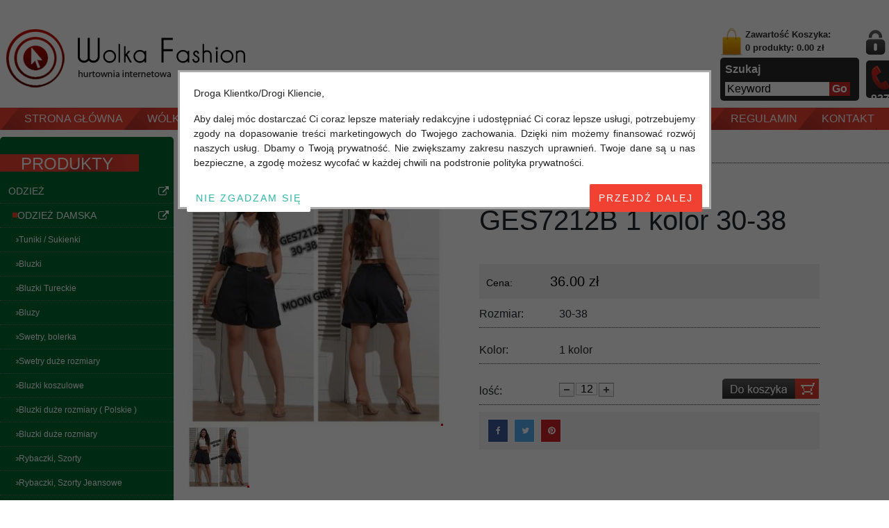

--- FILE ---
content_type: text/html; charset=utf-8
request_url: https://www.wolkafashion.pl/produkty/spodenki-damskie-ges7212b-1-kolor-30-38-detail-633657.aspx
body_size: 31232
content:


<!DOCTYPE HTML>
<html>
<head><title>
	Spodenki damskie GES7212B 1 kolor 30-38 - Hurt bielizna, hurt odzieży, hurt obuwia
</title><meta name="description" content="Spodenki damskie GES7212B 1 kolor 30-38" /><link rel="canonical" href="https://www.wolkafashion.pl/produkty/spodenki-damskie-ges7212b-1-kolor-30-38-detail-633657.aspx" />

    <script src="https://code.jquery.com/jquery-1.12.4.min.js"></script>
    <script src="/Scripts/jquery/js/jquery-migrate.js"></script>
    <link type="image/x-icon" href="/App_Themes/Web/images/icon.ico" rel="shortcut icon" />
    <script src="/Applications/Handlers/ScriptHandler.ashx?file=,/Scripts/jquery/plugins/BlockUI/jquery.blockUI.js,/Scripts/vit/js/Web.js,/Scripts/jquery/plugins/jquery.easing.js,/Scripts/vit/plugins/jquery.vit-portal.js,/Scripts/vit/plugins/jquery.vit.login.js,/Scripts/jquery/plugins/menu/tree.js,/Scripts/jquery/plugins/jQzoom/jquery.jqzoom-core.js,/Scripts/jquery/plugins/jQzoom/jquery.jqzoom-core.using.js,/Scripts/jquery/plugins/SkitterSlideshow/scripts/jquery.skitter.min.js,/Scripts/jquery/plugins/SkitterSlideshow/scripts/jquery.skitter.min.using.js,/Scripts/jquery/plugins/Cycle/jquery.cycle.all.js,/Scripts/jquery/plugins/Cycle/jquery.cycle.all.using.js,/Scripts/highslide/highslide-full.packed.js,/Scripts/highslide/highslide-full.packed.using.js&amp;version=3.1&amp;type=javascript" type="text/javascript"></script>
    <script src="/Scripts/vit/plugins/jquery.vit.shop.js?v=1.0" type="text/javascript"></script>

    <link type="text/css" href="/App_Themes/Web/css/reset.css" rel="stylesheet" /><link type="text/css" href="/App_Themes/Web/css/global.css" rel="stylesheet" /><link type="text/css" href="/App_Themes/Web/css/cart.css" rel="stylesheet" /><link type="text/css" rel="stylesheet" href="/App_Themes/Web/css/styles.css" /><link type="text/css" rel="stylesheet" href="/App_Themes/Web/css/product.css" /><link type="text/css" rel="stylesheet" href="/App_Themes/Web/css/news.css" /><link type="text/css" rel="stylesheet" href="/App_Themes/Web/css/menu.css" /><link type="text/css" rel="stylesheet" href="/App_Themes/Web/css/footer.css" /><link type="text/css" rel="stylesheet" href="/App_Themes/Web/css/contact.css" /><link type="text/css" rel="stylesheet" href="/App_Themes/Web/css/paging.css" /><link type="text/css" rel="stylesheet" href="/App_Themes/Web/css/users.css" /><link type="text/css" rel="stylesheet" href="/App_Themes/Web/css/popup.css" /><link type="text/css" rel="stylesheet" href="/Scripts/jquery/plugins/jQzoom/jquery.jqzoom.css" /><link type="text/css" rel="stylesheet" href="/Scripts/jquery/plugins/SkitterSlideshow/css/skitter.styles.css" /><link rel="stylesheet" href="https://cdnjs.cloudflare.com/ajax/libs/font-awesome/6.6.0/css/all.min.css" integrity="sha512-Kc323vGBEqzTmouAECnVceyQqyqdsSiqLQISBL29aUW4U/M7pSPA/gEUZQqv1cwx4OnYxTxve5UMg5GT6L4JJg==" crossorigin="anonymous" referrerpolicy="no-referrer" /><link rel="stylesheet" href="https://cdn.jsdelivr.net/npm/bootstrap@4.6.2/dist/css/bootstrap.min.css" integrity="sha384-xOolHFLEh07PJGoPkLv1IbcEPTNtaed2xpHsD9ESMhqIYd0nLMwNLD69Npy4HI+N" crossorigin="anonymous" /><link type="text/css" href="/App_Themes/font-awesome/css/font-awesome.min.css" rel="stylesheet" />
    <!-- Responsive -->

    <link type="text/css" rel="stylesheet" href="/App_Themes/Web/css/responsive.css?v=1.1" /><meta name="viewport" content="width=device-width, initial-scale=1.0, minimum-scale=1.0, maximum-scale=2.0, user-scalable=yes" /><meta http-equiv="X-UA-Compatible" content="IE=100" /><meta name="apple-mobile-web-app-capable" content="yes" /><meta name="apple-mobile-web-app-title" content="WolkaFashion.PL" /><meta name="apple-mobile-web-app-status-bar-style" content="black" /><meta name="google-site-verification" content="AYhuD09z7Oqb9eMacy22eHJx6fQl2sqKdxgxFNtFXqE" />
    
    <!-- END Responsive -->

    <!-- Google Tag Manager -->
    <script>
    (function (w, d, s, l, i) {
            w[l] = w[l] || []; w[l].push({
                'gtm.start':
                    new Date().getTime(), event: 'gtm.js'
            }); var f = d.getElementsByTagName(s)[0],
                j = d.createElement(s), dl = l != 'dataLayer' ? '&l=' + l : ''; j.async = true; j.src =
                    'https://www.googletagmanager.com/gtm.js?id=' + i + dl; f.parentNode.insertBefore(j, f);
        })(window, document, 'script', 'dataLayer', 'GTM-T3MTR99Z');
    </script>
    <!-- END Google Tag Manager -->

<meta http-equiv="Content-Language" content="pl-pl" /><meta http-equiv="Content-Type" content="text/html; charset=UTF-8" /></head>
<body>
    <!-- Google Tag Manager (noscript) -->
    <noscript>
        <iframe src="https://www.googletagmanager.com/ns.html?id=GTM-T3MTR99Z" height="0" width="0" style="display: none; visibility: hidden"></iframe>
    </noscript>
    <!-- END Google Tag Manager (noscript) -->
    
<!-- Messenger Chat plugin Code -->
<div id="fb-root"></div>

<!-- Your Chat plugin code -->
<div id="fb-customer-chat" class="fb-customerchat">
</div>

<script>
        var chatbox = document.getElementById('fb-customer-chat');
        chatbox.setAttribute("page_id", "1318681871565434");
        chatbox.setAttribute("attribution", "biz_inbox");
    </script>

<!-- Your SDK code -->
<script>
        window.fbAsyncInit = function () {
            FB.init({
                xfbml: true,
                version: 'v18.0'
            });
        };

        (function (d, s, id) {
            var js, fjs = d.getElementsByTagName(s)[0];
            if (d.getElementById(id)) return;
            js = d.createElement(s); js.id = id;
            js.src = 'https://connect.facebook.net/en_US/sdk/xfbml.customerchat.js';
            fjs.parentNode.insertBefore(js, fjs);
        }(document, 'script', 'facebook-jssdk'));
    </script>

<form method="post" action="./spodenki-damskie-ges7212b-1-kolor-30-38-detail-633657.aspx" id="aspnetForm">
<div class="aspNetHidden">
<input type="hidden" name="__EVENTTARGET" id="__EVENTTARGET" value="" />
<input type="hidden" name="__EVENTARGUMENT" id="__EVENTARGUMENT" value="" />
<input type="hidden" name="__VIEWSTATE" id="__VIEWSTATE" value="/wEPaA8FDzhkZTU5YjNkODdiMzNiMmR44Fl8rGb3jfe6A9Is8L3p+a9HwEGkA06y2Tk6kwgoWw==" />
</div>

<script type="text/javascript">
//<![CDATA[
var theForm = document.forms['aspnetForm'];
function __doPostBack(eventTarget, eventArgument) {
    if (!theForm.onsubmit || (theForm.onsubmit() != false)) {
        theForm.__EVENTTARGET.value = eventTarget;
        theForm.__EVENTARGUMENT.value = eventArgument;
        theForm.submit();
    }
}
//]]>
</script>


<script src="/WebResource.axd?d=zW7ymNzSVYRwZk26pfXNMgRItmjVzoF3NibcfFRZfbDWUQntbz4H34Ho57kmVTbOgBe_e4lpQtyfJLZt6smrYG0pOVZN_Deya92v07vH4y81&amp;t=638628279619783110" type="text/javascript"></script>


<script src="/ScriptResource.axd?d=HNTPzLU97pvU9U0ncGRfdX8NImcwhnd6jFfC0se-YBkbRfIYURe4tdWWqjvIAWOEAZOpaNrj-f9D1zahRaIXtZujRHqeFP3WiX8e1mjRinyseBLPRHt0sAY6p6uYvxsQ8UNVIIVejAKLosBwR1BfVOImTNM_jQcLD_Jf7umsi741&amp;t=2a9d95e3" type="text/javascript"></script>
<script src="/ScriptResource.axd?d=pksX6Mw38q_USMVOih-eIZaa17tMOLdTnsyz9ePso2-AWCtrG_6Fkp5uMP3c-VKta3wD3MbXLhvQXyRFHZF0fV7kLsLG--Eq_cSlpwyhTIZcxxDYq4xmhlNM0EkWqiMB7njE2-AX8h3lRPiWtc3PxPuuzHDBWQgqvztdcYx5-tBSNh3vPtB3zwS-xG_5RqaF0&amp;t=2a9d95e3" type="text/javascript"></script>
<script type="text/javascript">
//<![CDATA[
var PageMethods = function() {
PageMethods.initializeBase(this);
this._timeout = 0;
this._userContext = null;
this._succeeded = null;
this._failed = null;
}
PageMethods.prototype = {
_get_path:function() {
 var p = this.get_path();
 if (p) return p;
 else return PageMethods._staticInstance.get_path();},
GetAllFiles:function(rootPath,path,succeededCallback, failedCallback, userContext) {
return this._invoke(this._get_path(), 'GetAllFiles',false,{rootPath:rootPath,path:path},succeededCallback,failedCallback,userContext); },
GetFiles:function(rootPath,path,succeededCallback, failedCallback, userContext) {
return this._invoke(this._get_path(), 'GetFiles',false,{rootPath:rootPath,path:path},succeededCallback,failedCallback,userContext); },
GetCities:function(countryId,succeededCallback, failedCallback, userContext) {
return this._invoke(this._get_path(), 'GetCities',false,{countryId:countryId},succeededCallback,failedCallback,userContext); },
GetDistricts:function(cityId,languageCode,succeededCallback, failedCallback, userContext) {
return this._invoke(this._get_path(), 'GetDistricts',false,{cityId:cityId,languageCode:languageCode},succeededCallback,failedCallback,userContext); },
GetDistricts_Client:function(cityId,languageCode,succeededCallback, failedCallback, userContext) {
return this._invoke(this._get_path(), 'GetDistricts_Client',false,{cityId:cityId,languageCode:languageCode},succeededCallback,failedCallback,userContext); }}
PageMethods.registerClass('PageMethods',Sys.Net.WebServiceProxy);
PageMethods._staticInstance = new PageMethods();
PageMethods.set_path = function(value) { PageMethods._staticInstance.set_path(value); }
PageMethods.get_path = function() { return PageMethods._staticInstance.get_path(); }
PageMethods.set_timeout = function(value) { PageMethods._staticInstance.set_timeout(value); }
PageMethods.get_timeout = function() { return PageMethods._staticInstance.get_timeout(); }
PageMethods.set_defaultUserContext = function(value) { PageMethods._staticInstance.set_defaultUserContext(value); }
PageMethods.get_defaultUserContext = function() { return PageMethods._staticInstance.get_defaultUserContext(); }
PageMethods.set_defaultSucceededCallback = function(value) { PageMethods._staticInstance.set_defaultSucceededCallback(value); }
PageMethods.get_defaultSucceededCallback = function() { return PageMethods._staticInstance.get_defaultSucceededCallback(); }
PageMethods.set_defaultFailedCallback = function(value) { PageMethods._staticInstance.set_defaultFailedCallback(value); }
PageMethods.get_defaultFailedCallback = function() { return PageMethods._staticInstance.get_defaultFailedCallback(); }
PageMethods.set_enableJsonp = function(value) { PageMethods._staticInstance.set_enableJsonp(value); }
PageMethods.get_enableJsonp = function() { return PageMethods._staticInstance.get_enableJsonp(); }
PageMethods.set_jsonpCallbackParameter = function(value) { PageMethods._staticInstance.set_jsonpCallbackParameter(value); }
PageMethods.get_jsonpCallbackParameter = function() { return PageMethods._staticInstance.get_jsonpCallbackParameter(); }
PageMethods.set_path("spodenki-damskie-ges7212b-1-kolor-30-38-detail-633657.aspx");
PageMethods.GetAllFiles= function(rootPath,path,onSuccess,onFailed,userContext) {PageMethods._staticInstance.GetAllFiles(rootPath,path,onSuccess,onFailed,userContext); }
PageMethods.GetFiles= function(rootPath,path,onSuccess,onFailed,userContext) {PageMethods._staticInstance.GetFiles(rootPath,path,onSuccess,onFailed,userContext); }
PageMethods.GetCities= function(countryId,onSuccess,onFailed,userContext) {PageMethods._staticInstance.GetCities(countryId,onSuccess,onFailed,userContext); }
PageMethods.GetDistricts= function(cityId,languageCode,onSuccess,onFailed,userContext) {PageMethods._staticInstance.GetDistricts(cityId,languageCode,onSuccess,onFailed,userContext); }
PageMethods.GetDistricts_Client= function(cityId,languageCode,onSuccess,onFailed,userContext) {PageMethods._staticInstance.GetDistricts_Client(cityId,languageCode,onSuccess,onFailed,userContext); }
//]]>
</script>

<div UniqueName="Web_UserControls" LayoutName="User Controls" class="aspNetHidden">

	<input type="hidden" name="__VIEWSTATEGENERATOR" id="__VIEWSTATEGENERATOR" value="CA0B0334" />
</div>
        <script type="text/javascript">
//<![CDATA[
Sys.WebForms.PageRequestManager._initialize('ctl00$ScriptManager1', 'aspnetForm', [], [], [], 90, 'ctl00');
//]]>
</script>

        
    
    
<div id="ViT-Portal">
    <div id="portal-top">
        <div id="header">
            <div id="header-top">
                
<div id="header-top-left">
    <div id="logo">
        <a href='/'><div class='logo_body' style='background: url(/Uploads/images/Logo/logo.png) 0 0 no-repeat;'></div></a>
    </div>
</div>
<div id="header-top-right">
    <div class="cart-search">
        <div id="mini-cart">
            <a href='/koszyk.aspx' class='icon icon_cart'>&nbsp;</a><a href='/koszyk.aspx' title='Zawartość Koszyka'>Zawartość Koszyka: <br/> <strong>0 produkty: 0.00 zł</strong></a>
            <div class="clear">
            </div>
        </div>
        <div id="search-box">
            <div class="text">
                Szukaj
            </div>
            <div class="row">
                <input name="ctl00$ContentPlaceHolder1$ctl00$ctl00$txtKeyword" type="text" value="Keyword" id="txtKeyword" class="txtKeyword" onfocus="if (this.value==&#39;Keyword&#39;) this.value=&#39;&#39;;" onblur="if (this.value==&#39;&#39;) this.value=&#39;Keyword&#39;;" onkeypress="return pressEnterKey(event,&#39;btnSearch&#39;)" />
                <div class="btnSearch">
                    <input type="submit" name="ctl00$ContentPlaceHolder1$ctl00$ctl00$btnSearch" value="Go" id="btnSearch" />
                    <input type="hidden" name="ctl00$ContentPlaceHolder1$ctl00$ctl00$hdfLanguage_Search" id="hdfLanguage_Search" value="vi-VN" />
                    <script type="text/javascript">
                        $(document).ready(function () {
                            $('#btnSearch').click(function () {
                                var keywords = $('#txtKeyword').val();
                                $.ajax({
                                    type: 'POST',
                                    contentType: "application/json; charset=utf-8",
                                    dataType: 'json',
                                    url: '/WebServices/PortalWebService.asmx/SearchProduct',
                                    data: "{'keyword': \"" + keywords + "\", 'language':'" + $('#hdfLanguage_Search').val() + "'}",
                                    success: function (data) {
                                        if (!data.d) {
                                            alert('Error !!!');
                                        }
                                        else {
                                            window.location = data.d;
                                        }
                                    }
                                });

                                return false;
                            });
                        }
                        );
                    </script>
                </div>
            </div>
            <div class="clear">
            </div>
        </div>
    </div>
    <div class="login-support">
        <div id="login-url">
            <div class='icon icon_login'>&nbsp;</div><a href='javascript:void(0);' class='url_login' onclick='login_popup();' title='Login'>Login</a>  <span>/</span><a class='url_register' href='/register.aspx' title='Register'>Register</a>
            <div class="clear">
            </div>
        </div>
        <div id="hot-line">
            <div class='icon icon_hotline'></div><div class='item'>+48 576 547 927</div><div class='item'>+48 576 547 927</div>
            <div class="clear">
            </div>
        </div>
    </div>
    <div id="language">
        <a href='/' rel='nofollow'><img src='/App_Themes/Web/images/Polish.png' alt='Polish' /></a><a href='/global/en/home.aspx' rel='nofollow'><img src='/App_Themes/Web/images/English.png' alt='English' /></a>
    </div>


    <style type="text/css">
        #header-top-right {
            position: relative;
        }

            #header-top-right #language {
                position: absolute;
                right: 2px;
                top: -30px;
            }
    </style>
</div>

                <div class="clean">
                </div>
            </div>
            <div class="clean">
            </div>
            <div id="header-bottom">
                
<div id="menu-top">
    <ul class='nav-top' data-language='vi-VN' data-categorycount='440'><li class='nav_mobile'><a href='#nav_mobile_menu_top' onclick='javascript:void(0)' class='fa fa-bars'><span style='padding-left: 5px;'>Category</span></a></li><li class='first parent' data-languagekey='vi' data-menuid='632'><div class='menu-block'><a href='/' title="Strona główna" class='menu parent'><span>Strona główna</span></a></div></li><li class='parent' data-languagekey='vi' data-menuid='6320'><div class='menu-block'><a href='/wolka-kosowska.aspx' title="Wólka Kosowska" class='menu parent'><span>Wólka Kosowska</span></a></div></li><li class='parent' data-languagekey='vi' data-menuid='1039'><div class='menu-block'><a href='/promocje.aspx' title="Promocje - Wólka Kosowska - Hurtownia Odzieży, Obuwia i bielizna" class='menu parent'><span>Promocje</span></a></div></li><li class='parent' data-languagekey='vi' data-menuid='1040'><div class='menu-block'><a href='/nowosci.aspx' title="Nowości Wólka Kosowska - Hurtownia odzieży, obuwia i bielizny" class='menu parent'><span>Nowosci</span></a></div></li><li class='parent' data-languagekey='vi' data-menuid='6318'><div class='menu-block'><a href='/hurtownia-odziezy.aspx' title="Hurtownia Odzieży" class='menu parent'><span>Hurtownia Odzieży</span></a></div></li><li class='parent' data-languagekey='vi' data-menuid='6319'><div class='menu-block'><a href='/hurtownia-obuwia.aspx' title="Hurtownia obuwia" class='menu parent'><span>Hurtownia obuwia</span></a></div></li><li class='parent' data-languagekey='vi' data-menuid='1042'><div class='menu-block'><a href='/regulamin/article-2082/wolka-fashion.aspx' title="Regulamin" class='menu parent'><span>Regulamin</span></a></div></li><li class='last parent' data-languagekey='vi' data-menuid='1016'><div class='menu-block'><a href='/kontakt.aspx' title="Kontakt" class='menu parent'><span>Kontakt</span></a></div></li><li class='nobg parent'><div class='menu-block'>&nbsp;</div></li></ul>
    <div class="clean">
        <script type="text/javascript">
            $('#menu-top ul.nav-top li').hover(function () {
                $(this).addClass('active');
                $(this).next().children('.menu-block').addClass('menu-block-next');
            }, function () {
                $(this).removeClass('active');
                $(this).next().children('.menu-block').removeClass('menu-block-next');
                //alert('209.217.229.100 wolkafashion.pl');
            });

            $('#menu-top ul.nav-top li.last').hover(function () {
                $(this).next().children('.menu-block').addClass('menu-block-last');
            }, function () {
                $(this).next().children('.menu-block').removeClass('menu-block-last');
            });
        </script>
    </div>
</div>

                <div class="clean">
                </div>

            </div>
            <div class="clean">
            </div>
        </div>
    </div>
    <div id="portal-center">
        <div id="main">
            <div id="left">
                
<div id="menu-tree">
    <h4>PRODUKTY</h4>
    <div class="center">
        <ul class='navsub'><li class='menusub'><div class='parent clearfix' id='1055'>Odzież<div class='link_ben_phai'><a href='/odziez.aspx' title='Odzież'><i class='fa fa-external-link'></i></a></div></div>
<ul class='menutree-capcon'  parent-id='1055' capcha='1045'><li class='menusub'><div class='icon icon_dotmenu'></div><div class='parent not-yet' id='1094'>ODZIEŻ DAMSKA<div class='link_ben_phai'><a href='/odziez-damska.aspx' title='ODZIEŻ DAMSKA'><i class='fa fa-external-link'></i></a></div></div>
<ul class='menutree-capcon'  parent-id='1094' capcha='1045'><li class='menusub'><div class='icon icon_dotmenu'></div><a href='/tuniki-sukienki.aspx' class='not-yet'><span>Tuniki / Sukienki</span></a></li><li class='menusub'><div class='icon icon_dotmenu'></div><a href='/bluzki.aspx' class='not-yet'><span>Bluzki</span></a></li><li class='menusub'><div class='icon icon_dotmenu'></div><a href='/bluzki-tureckie.aspx' class='not-yet'><span>Bluzki Tureckie</span></a></li><li class='menusub'><div class='icon icon_dotmenu'></div><a href='/bluzy.aspx' class='not-yet'><span>Bluzy</span></a></li><li class='menusub'><div class='icon icon_dotmenu'></div><a href='/swetry-bolerka.aspx' class='not-yet'><span>Swetry, bolerka</span></a></li><li class='menusub'><div class='icon icon_dotmenu'></div><a href='/swetry-duze-rozmiary.aspx' class='not-yet'><span>Swetry duże rozmiary</span></a></li><li class='menusub'><div class='icon icon_dotmenu'></div><a href='/bluzki-koszulowe.aspx' class='not-yet'><span>Bluzki koszulowe</span></a></li><li class='menusub'><div class='icon icon_dotmenu'></div><a href='/bluzki-duze-rozmiary-polskie-.aspx' class='not-yet'><span>Bluzki duże rozmiary ( Polskie )</span></a></li><li class='menusub'><div class='icon icon_dotmenu'></div><a href='/bluzki-duze-rozmiary.aspx' class='not-yet'><span>Bluzki duże rozmiary</span></a></li><li class='menusub'><div class='icon icon_dotmenu'></div><a href='/rybaczki-szorty.aspx' class='not-yet'><span>Rybaczki, Szorty</span></a></li><li class='menusub'><div class='icon icon_dotmenu'></div><a href='/rybaczki-szorty-jeansowe.aspx' class='not-yet'><span>Rybaczki, Szorty Jeansowe</span></a></li><li class='menusub'><div class='icon icon_dotmenu'></div><a href='/legginsy.aspx' class='not-yet'><span>Legginsy</span></a></li><li class='menusub'><div class='icon icon_dotmenu'></div><a href='/spodnice.aspx' class='on'><span>Spódnice</span></a></li><li class='menusub'><div class='icon icon_dotmenu'></div><a href='/spodnie-rybaczki-szorty-dresy.aspx' class='not-yet'><span>Spodnie, rybaczki, szorty, dresy</span></a></li><li class='menusub'><div class='icon icon_dotmenu'></div><a href='/zakiety.aspx' class='not-yet'><span>Żakiety</span></a></li><li class='menusub'><div class='icon icon_dotmenu'></div><a href='/rajstopy.aspx' class='not-yet'><span>Rajstopy</span></a></li><li class='menusub'><div class='icon icon_dotmenu'></div><a href='/narzutka.aspx' class='not-yet'><span>Narzutka</span></a></li><li class='menusub'><div class='icon icon_dotmenu'></div><a href='/kamizelki-damskie-hurt-w-wolka-kosowska.aspx' class='not-yet'><span>Kamizelki</span></a></li><li class='menusub'><div class='icon icon_dotmenu'></div><a href='/komplet-721.aspx' class='not-yet'><span>Komplet</span></a></li></ul></li><li class='menusub'><div class='icon icon_dotmenu'></div><div class='parent not-yet' id='1096'>ODZIEŻ MĘSKA<div class='link_ben_phai'><a href='/odziez-męska.aspx' title='ODZIEŻ MĘSKA'><i class='fa fa-external-link'></i></a></div></div>
<ul class='menutree-capcon'  parent-id='1096' capcha='1045'><li class='menusub'><div class='icon icon_dotmenu'></div><a href='/bluzki-t-shirty.aspx' class='not-yet'><span>Bluzki, T-shirty</span></a></li><li class='menusub'><div class='icon icon_dotmenu'></div><a href='/t-shirty-bluzki-tureckie-.aspx' class='not-yet'><span>T-shirty, Bluzki ( Tureckie )</span></a></li><li class='menusub'><div class='icon icon_dotmenu'></div><a href='/spodnie-rybaczki-szorty.aspx' class='not-yet'><span>Spodnie, rybaczki, szorty</span></a></li><li class='menusub'><div class='icon icon_dotmenu'></div><a href='/rybaczki-szorty-jeansowe-470.aspx' class='not-yet'><span>Rybaczki, Szorty Jeansowe</span></a></li><li class='menusub'><div class='icon icon_dotmenu'></div><a href='/hurtownia-bluz-meskich.aspx' class='not-yet'><span>Bluzy</span></a></li><li class='menusub'><div class='icon icon_dotmenu'></div><a href='/swetry.aspx' class='not-yet'><span>Swetry</span></a></li><li class='menusub'><div class='icon icon_dotmenu'></div><a href='/koszule-369.aspx' class='not-yet'><span>Koszule</span></a></li><li class='menusub'><div class='icon icon_dotmenu'></div><a href='/marynarki.aspx' class='not-yet'><span>Marynarki</span></a></li><li class='menusub'><div class='icon icon_dotmenu'></div><a href='/dodatki-do-garnituru.aspx' class='not-yet'><span>Dodatki do garnituru</span></a></li><li class='menusub'><div class='icon icon_dotmenu'></div><a href='/spodnie-dresowe-873.aspx' class='not-yet'><span>Spodnie Dresowe</span></a></li></ul></li><li class='menusub'><div class='icon icon_dotmenu'></div><div class='parent not-yet' id='1097'>ODZIEŻ DZIECIĘCA<div class='link_ben_phai'><a href='/odziez-dziecięca.aspx' title='ODZIEŻ DZIECIĘCA'><i class='fa fa-external-link'></i></a></div></div>
<ul class='menutree-capcon'  parent-id='1097' capcha='1045'><li class='menusub'><div class='icon icon_dotmenu'></div><a href='/bluzki-tuniki-sukienki.aspx' class='not-yet'><span>Bluzki, Tuniki, Sukienki</span></a></li><li class='menusub'><div class='icon icon_dotmenu'></div><a href='/bluzki-chlopiece.aspx' class='not-yet'><span>Bluzki chłopięce</span></a></li><li class='menusub'><div class='icon icon_dotmenu'></div><a href='/bluzki-dziewczece.aspx' class='not-yet'><span>Bluzki dziewczęce</span></a></li><li class='menusub'><div class='icon icon_dotmenu'></div><a href='/swetry-275.aspx' class='not-yet'><span>Swetry</span></a></li><li class='menusub'><div class='icon icon_dotmenu'></div><a href='/spodnie.aspx' class='not-yet'><span>Spodnie</span></a></li><li class='menusub'><div class='icon icon_dotmenu'></div><a href='/rybaczki-szorty-609.aspx' class='not-yet'><span>Rybaczki, Szorty</span></a></li><li class='menusub'><div class='icon icon_dotmenu'></div><a href='/spodnie-dresowe.aspx' class='not-yet'><span>Spodnie Dresowe</span></a></li><li class='menusub'><div class='icon icon_dotmenu'></div><a href='/spodnice-657.aspx' class='not-yet'><span>Spódnice</span></a></li><li class='menusub'><div class='icon icon_dotmenu'></div><a href='/bluzy-543.aspx' class='not-yet'><span>Bluzy</span></a></li><li class='menusub'><div class='icon icon_dotmenu'></div><a href='/leginsy.aspx' class='not-yet'><span>Leginsy</span></a></li><li class='menusub'><div class='icon icon_dotmenu'></div><a href='/komplety-dresy.aspx' class='not-yet'><span>Komplety / Dresy</span></a></li><li class='menusub'><div class='icon icon_dotmenu'></div><a href='/koszule.aspx' class='not-yet'><span>Koszule</span></a></li><li class='menusub'><div class='icon icon_dotmenu'></div><a href='/rajstopy-601.aspx' class='not-yet'><span>Rajstopy</span></a></li><li class='menusub'><div class='icon icon_dotmenu'></div><a href='/odziez-niemowleca.aspx' class='not-yet'><span>Odziez Niemowlęca</span></a></li></ul></li><li class='menusub'><div class='icon icon_dotmenu'></div><div class='parent not-yet' id='1228'>ODZIEŻ WŁOSKA<div class='link_ben_phai'><a href='/odziez-włoska.aspx' title='ODZIEŻ WŁOSKA'><i class='fa fa-external-link'></i></a></div></div>
<ul class='menutree-capcon'  parent-id='1228' capcha='1045'><li class='menusub'><div class='icon icon_dotmenu'></div><a href='/bluzki-wloskie-268.aspx' class='not-yet'><span>Bluzki Włoskie</span></a></li><li class='menusub'><div class='icon icon_dotmenu'></div><a href='/swetry-wloskie.aspx' class='not-yet'><span>Swetry włoskie</span></a></li><li class='menusub'><div class='icon icon_dotmenu'></div><a href='/sukienki-spodnice-wloskie.aspx' class='not-yet'><span>Sukienki, spódnice włoskie</span></a></li><li class='menusub'><div class='icon icon_dotmenu'></div><a href='/spodnie-kombinezony.aspx' class='not-yet'><span>Spodnie, kombinezony</span></a></li><li class='menusub'><div class='icon icon_dotmenu'></div><a href='/bluzy-wloskie.aspx' class='not-yet'><span>Bluzy włoskie</span></a></li><li class='menusub'><div class='icon icon_dotmenu'></div><a href='/szorty-spodenki.aspx' class='not-yet'><span>Szorty, spodenki</span></a></li><li class='menusub'><div class='icon icon_dotmenu'></div><a href='/zakiety-i-narzutki-wloskie.aspx' class='not-yet'><span>Żakiety i narzutki włoskie</span></a></li><li class='menusub'><div class='icon icon_dotmenu'></div><a href='/tuniki-wloskie.aspx' class='not-yet'><span>Tuniki włoskie</span></a></li><li class='menusub'><div class='icon icon_dotmenu'></div><a href='/koszule-wloskie.aspx' class='not-yet'><span>Koszule włoskie</span></a></li><li class='menusub'><div class='icon icon_dotmenu'></div><a href='/komplet-damski.aspx' class='not-yet'><span>Komplet</span></a></li></ul></li></ul></li><li class='menusub'><div class='parent clearfix' id='1046'>obuwie<div class='link_ben_phai'><a href='/obuwie.aspx' title='obuwie'><i class='fa fa-external-link'></i></a></div></div>
<ul class='menutree-capcon'  parent-id='1046' capcha='1045'><li class='menusub'><div class='icon icon_dotmenu'></div><div class='parent not-yet' id='1073'>OBUWIE DAMSKIE<div class='link_ben_phai'><a href='/obuwie-damskie.aspx' title='OBUWIE DAMSKIE'><i class='fa fa-external-link'></i></a></div></div>
<ul class='menutree-capcon'  parent-id='1073' capcha='1045'><li class='menusub'><div class='icon icon_dotmenu'></div><a href='/buty-sportowe.aspx' class='not-yet'><span>Buty sportowe</span></a></li><li class='menusub'><div class='icon icon_dotmenu'></div><a href='/sandaly.aspx' class='not-yet'><span>Sandały</span></a></li><li class='menusub'><div class='icon icon_dotmenu'></div><a href='/polbuty.aspx' class='not-yet'><span>Półbuty</span></a></li><li class='menusub'><div class='icon icon_dotmenu'></div><a href='/baleriny.aspx' class='not-yet'><span>Baleriny</span></a></li><li class='menusub'><div class='icon icon_dotmenu'></div><a href='/czolenka.aspx' class='not-yet'><span>Czółenka</span></a></li><li class='menusub'><div class='icon icon_dotmenu'></div><a href='/szpilki.aspx' class='not-yet'><span>Szpilki</span></a></li><li class='menusub'><div class='icon icon_dotmenu'></div><a href='/kalosze.aspx' class='not-yet'><span>Kalosze</span></a></li><li class='menusub'><div class='icon icon_dotmenu'></div><a href='/kapcie-klapki.aspx' class='not-yet'><span>Kapcie, klapki</span></a></li><li class='menusub'><div class='icon icon_dotmenu'></div><a href='/trampki-850.aspx' class='not-yet'><span>Trampki</span></a></li><li class='menusub'><div class='icon icon_dotmenu'></div><a href='/botki.aspx' class='not-yet'><span>Botki</span></a></li><li class='menusub'><div class='icon icon_dotmenu'></div><a href='/kozaki.aspx' class='not-yet'><span>Kozaki</span></a></li></ul></li><li class='menusub'><div class='icon icon_dotmenu'></div><div class='parent not-yet' id='1057'>OBUWIE MĘSKIE<div class='link_ben_phai'><a href='/obuwie-męskie.aspx' title='OBUWIE MĘSKIE'><i class='fa fa-external-link'></i></a></div></div>
<ul class='menutree-capcon'  parent-id='1057' capcha='1045'><li class='menusub'><div class='icon icon_dotmenu'></div><a href='/sportowe.aspx' class='not-yet'><span>Sportowe</span></a></li><li class='menusub'><div class='icon icon_dotmenu'></div><a href='/trzewiki-zimowe.aspx' class='not-yet'><span>Trzewiki zimowe</span></a></li><li class='menusub'><div class='icon icon_dotmenu'></div><a href='/polbuty-meskie.aspx' class='not-yet'><span>Półbuty Męskie</span></a></li><li class='menusub'><div class='icon icon_dotmenu'></div><a href='/trampki-tenisowki.aspx' class='not-yet'><span>Trampki, tenisówki</span></a></li><li class='menusub'><div class='icon icon_dotmenu'></div><a href='/kapcie-674.aspx' class='not-yet'><span>Kapcie</span></a></li><li class='menusub'><div class='icon icon_dotmenu'></div><a href='/kalosze-152.aspx' class='not-yet'><span>Kalosze</span></a></li><li class='menusub'><div class='icon icon_dotmenu'></div><a href='/klapki-japonki.aspx' class='not-yet'><span>Klapki, Japonki</span></a></li><li class='menusub'><div class='icon icon_dotmenu'></div><a href='/sandaly-917.aspx' class='not-yet'><span>Sandały</span></a></li><li class='menusub'><div class='icon icon_dotmenu'></div><a href='/botki-meskie.aspx' class='not-yet'><span>Botki Meskie</span></a></li></ul></li><li class='menusub'><div class='icon icon_dotmenu'></div><div class='parent not-yet' id='1098'>OBUWIE DZIECIĘCE<div class='link_ben_phai'><a href='/obuwie-dziecięce.aspx' title='OBUWIE DZIECIĘCE'><i class='fa fa-external-link'></i></a></div></div>
<ul class='menutree-capcon'  parent-id='1098' capcha='1045'><li class='menusub'><div class='icon icon_dotmenu'></div><a href='/sandaly-404.aspx' class='not-yet'><span>Sandały</span></a></li><li class='menusub'><div class='icon icon_dotmenu'></div><a href='/baleriny-825.aspx' class='not-yet'><span>Baleriny</span></a></li><li class='menusub'><div class='icon icon_dotmenu'></div><a href='/botki-dzieciece.aspx' class='not-yet'><span>Botki dziecięce</span></a></li><li class='menusub'><div class='icon icon_dotmenu'></div><a href='/sportowe-716.aspx' class='not-yet'><span>Sportowe</span></a></li><li class='menusub'><div class='icon icon_dotmenu'></div><a href='/kapcie.aspx' class='not-yet'><span>Kapcie</span></a></li><li class='menusub'><div class='icon icon_dotmenu'></div><a href='/polbuty-631.aspx' class='not-yet'><span>Półbuty</span></a></li><li class='menusub'><div class='icon icon_dotmenu'></div><a href='/kozaki-347.aspx' class='not-yet'><span>Kozaki</span></a></li><li class='menusub'><div class='icon icon_dotmenu'></div><a href='/trampki.aspx' class='not-yet'><span>Trampki</span></a></li><li class='menusub'><div class='icon icon_dotmenu'></div><a href='/kalosze-368.aspx' class='not-yet'><span>Kalosze</span></a></li></ul></li></ul></li><li class='menusub'><div class='parent clearfix' id='1093'>Kurtki<div class='link_ben_phai'><a href='/kurtki.aspx' title='Kurtki'><i class='fa fa-external-link'></i></a></div></div>
<ul class='menutree-capcon'  parent-id='1093' capcha='1045'><li class='menusub'><div class='icon icon_dotmenu'></div><a href='/kurtki-dzieciece.aspx' class='not-yet'><span>Kurtki dziecięce</span></a></li><li class='menusub'><div class='icon icon_dotmenu'></div><a href='/kurtki-damskie.aspx' class='not-yet'><span>Kurtki damskie</span></a></li><li class='menusub'><div class='icon icon_dotmenu'></div><a href='/kurtki-meskie.aspx' class='not-yet'><span>Kurtki męskie</span></a></li></ul></li><li class='menusub'><div class='parent clearfix' id='1051'>Bielizna<div class='link_ben_phai'><a href='/bielizna.aspx' title='Bielizna'><i class='fa fa-external-link'></i></a></div></div>
<ul class='menutree-capcon'  parent-id='1051' capcha='1045'><li class='menusub'><div class='icon icon_dotmenu'></div><div class='parent not-yet' id='1128'>Bielizna damska<div class='link_ben_phai'><a href='/bielizna-damska.aspx' title='Bielizna damska'><i class='fa fa-external-link'></i></a></div></div>
<ul class='menutree-capcon'  parent-id='1128' capcha='1045'><li class='menusub'><div class='icon icon_dotmenu'></div><a href='/komplet.aspx' class='not-yet'><span>Komplet</span></a></li><li class='menusub'><div class='icon icon_dotmenu'></div><a href='/biustonosze.aspx' class='not-yet'><span>Biustonosze</span></a></li><li class='menusub'><div class='icon icon_dotmenu'></div><a href='/majtki-stringi.aspx' class='not-yet'><span>Majtki/Stringi</span></a></li><li class='menusub'><div class='icon icon_dotmenu'></div><a href='/pizamy.aspx' class='not-yet'><span>Piżamy</span></a></li><li class='menusub'><div class='icon icon_dotmenu'></div><a href='/stroje-kapielowe.aspx' class='not-yet'><span>Stroje kąpielowe</span></a></li></ul></li><li class='menusub'><div class='icon icon_dotmenu'></div><div class='parent not-yet' id='1132'>Bielizna dziecięca<div class='link_ben_phai'><a href='/bielizna-dziecieca.aspx' title='Bielizna dziecięca'><i class='fa fa-external-link'></i></a></div></div>
<ul class='menutree-capcon'  parent-id='1132' capcha='1045'><li class='menusub'><div class='icon icon_dotmenu'></div><a href='/bokserki.aspx' class='not-yet'><span>Bokserki</span></a></li><li class='menusub'><div class='icon icon_dotmenu'></div><a href='/majtki.aspx' class='not-yet'><span>Majtki</span></a></li><li class='menusub'><div class='icon icon_dotmenu'></div><a href='/pizamy-572.aspx' class='not-yet'><span>Pizamy</span></a></li><li class='menusub'><div class='icon icon_dotmenu'></div><a href='/stroje-kapielowe-929.aspx' class='not-yet'><span>Stroje kąpielowe</span></a></li><li class='menusub'><div class='icon icon_dotmenu'></div><a href='/biustonosze-196.aspx' class='not-yet'><span>Biustonosze</span></a></li></ul></li><li class='menusub'><div class='icon icon_dotmenu'></div><div class='parent not-yet' id='1137'>Bielizna męska<div class='link_ben_phai'><a href='/bielizna-meska.aspx' title='Bielizna męska'><i class='fa fa-external-link'></i></a></div></div>
<ul class='menutree-capcon'  parent-id='1137' capcha='1045'><li class='menusub'><div class='icon icon_dotmenu'></div><a href='/bokserki-901.aspx' class='not-yet'><span>Bokserki</span></a></li><li class='menusub'><div class='icon icon_dotmenu'></div><a href='/komplet-meski.aspx' class='not-yet'><span>komplet męski</span></a></li></ul></li></ul></li><li class='menusub'><div class='parent clearfix' id='1087'>JEANSY (SPODNIE)<div class='link_ben_phai'><a href='/jeansy-spodnie.aspx' title='JEANSY (SPODNIE)'><i class='fa fa-external-link'></i></a></div></div>
<ul class='menutree-capcon'  parent-id='1087' capcha='1045'><li class='menusub'><div class='icon icon_dotmenu'></div><a href='/jeansy-spodnie-damskie.aspx' class='not-yet'><span>Jeansy (Spodnie) Damskie</span></a></li><li class='menusub'><div class='icon icon_dotmenu'></div><a href='/jeansy-damskie-duze-rozmiary.aspx' class='not-yet'><span>J. Damskie duże rozmiary</span></a></li><li class='menusub'><div class='icon icon_dotmenu'></div><a href='/jeansy-spodnie-dzieciece.aspx' class='not-yet'><span>Jeansy (Spodnie) Dziecięce</span></a></li><li class='menusub'><div class='icon icon_dotmenu'></div><a href='/jeansy-spodnie-meskie.aspx' class='not-yet'><span>jeansy spodnie meskie</span></a></li></ul></li><li class='menusub'><div class='parent clearfix' id='1054'>Dodatki<div class='link_ben_phai'><a href='/dodatki.aspx' title='Dodatki'><i class='fa fa-external-link'></i></a></div></div>
<ul class='menutree-capcon'  parent-id='1054' capcha='1045'><li class='menusub'><div class='icon icon_dotmenu'></div><a href='/czapki-damskie.aspx' class='not-yet'><span>Czapki damskie</span></a></li><li class='menusub'><div class='icon icon_dotmenu'></div><a href='/czapki-meskie.aspx' class='not-yet'><span>Czapki Męskie</span></a></li><li class='menusub'><div class='icon icon_dotmenu'></div><a href='/czapki-dzieciece.aspx' class='not-yet'><span>Czapki dziecięce</span></a></li><li class='menusub'><div class='icon icon_dotmenu'></div><a href='/rekawiczki.aspx' class='not-yet'><span>Rękawiczki</span></a></li><li class='menusub'><div class='icon icon_dotmenu'></div><a href='/rekawiczki-dzieciece.aspx' class='not-yet'><span>Rękawiczki dziecięce</span></a></li><li class='menusub'><div class='icon icon_dotmenu'></div><a href='/rekawiczki-meskie.aspx' class='not-yet'><span>Rękawiczki męskie</span></a></li><li class='menusub'><div class='icon icon_dotmenu'></div><a href='/szale-damskie.aspx' class='not-yet'><span>Szale damskie</span></a></li><li class='menusub'><div class='icon icon_dotmenu'></div><a href='/szale-meskie.aspx' class='not-yet'><span>Szale męskie</span></a></li><li class='menusub'><div class='icon icon_dotmenu'></div><a href='/kominy-szaliki-dzieciece.aspx' class='not-yet'><span>Kominy, Szaliki dziecięce</span></a></li><li class='menusub'><div class='icon icon_dotmenu'></div><a href='/galanteria.aspx' class='not-yet'><span>Galanteria</span></a></li><li class='menusub'><div class='icon icon_dotmenu'></div><a href='/skarpety-meskie.aspx' class='not-yet'><span>skarpety męskie</span></a></li><li class='menusub'><div class='icon icon_dotmenu'></div><a href='/skarpety-damskie.aspx' class='not-yet'><span>skarpety damskie</span></a></li><li class='menusub'><div class='icon icon_dotmenu'></div><a href='/skarpety-dzieciece.aspx' class='not-yet'><span>skarpety dziecięce</span></a></li><li class='menusub'><div class='icon icon_dotmenu'></div><a href='/material.aspx' class='not-yet'><span>Materiał</span></a></li><li class='menusub'><div class='icon icon_dotmenu'></div><a href='/wkladki-do-butow.aspx' class='not-yet'><span>Wkładki do butów</span></a></li><li class='menusub'><div class='icon icon_dotmenu'></div><a href='/parasole.aspx' class='not-yet'><span>Parasole</span></a></li><li class='menusub'><div class='icon icon_dotmenu'></div><a href='/okulary.aspx' class='not-yet'><span>Okulary</span></a></li><li class='menusub'><div class='icon icon_dotmenu'></div><a href='/ozdoby-do-wlosow.aspx' class='not-yet'><span>Ozdoby do włosów</span></a></li><li class='menusub'><div class='icon icon_dotmenu'></div><a href='/paski.aspx' class='not-yet'><span>Paski</span></a></li><li class='menusub'><div class='icon icon_dotmenu'></div><a href='/plecak.aspx' class='not-yet'><span>Plecak</span></a></li></ul></li><li class='menusub'><div class='parent clearfix' id='1158'>Dla domu<div class='link_ben_phai'><a href='/dla-domu.aspx' title='Dla domu'><i class='fa fa-external-link'></i></a></div></div>
<ul class='menutree-capcon'  parent-id='1158' capcha='1045'><li class='menusub'><div class='icon icon_dotmenu'></div><a href='/posciel-koce.aspx' class='not-yet'><span>Pościel, koce</span></a></li><li class='menusub'><div class='icon icon_dotmenu'></div><a href='/firany-obrusy.aspx' class='not-yet'><span>firany, obrusy</span></a></li><li class='menusub'><div class='icon icon_dotmenu'></div><a href='/reczniki-scierki.aspx' class='not-yet'><span>Ręczniki, Ścierki</span></a></li><li class='menusub'><div class='icon icon_dotmenu'></div><a href='/lampki-led-wolka-kosowska.aspx' class='not-yet'><span>Lampki Led</span></a></li></ul></li><li class='menusub'><div class='parent clearfix' id='1241'>Zabawki<div class='link_ben_phai'><a href='/zabawki.aspx' title='Zabawki'><i class='fa fa-external-link'></i></a></div></div>
<ul class='menutree-capcon'  parent-id='1241' capcha='1045'><li class='menusub'><div class='icon icon_dotmenu'></div><a href='/pojazdy-samochody.aspx' class='not-yet'><span>Pojazdy, samochody</span></a></li><li class='menusub'><div class='icon icon_dotmenu'></div><a href='/maskotki-hurt.aspx' class='not-yet'><span>Maskotki</span></a></li><li class='menusub'><div class='icon icon_dotmenu'></div><a href='/lalki.aspx' class='not-yet'><span>Lalki</span></a></li><li class='menusub'><div class='icon icon_dotmenu'></div><a href='/puzzle.aspx' class='not-yet'><span>Puzzle</span></a></li><li class='menusub'><div class='icon icon_dotmenu'></div><a href='/zabawki-edukacyjne.aspx' class='not-yet'><span>Zabawki edukacyjne</span></a></li><li class='menusub'><div class='icon icon_dotmenu'></div><a href='/zabawki-dla-niemowlat.aspx' class='not-yet'><span>Zabawki dla niemowląt</span></a></li><li class='menusub'><div class='icon icon_dotmenu'></div><a href='/zabawki-wodnne.aspx' class='not-yet'><span>Zabawki wodnne</span></a></li><li class='menusub'><div class='icon icon_dotmenu'></div><a href='/zabawki-dmuchane.aspx' class='not-yet'><span>Zabawki dmuchane</span></a></li><li class='menusub'><div class='icon icon_dotmenu'></div><a href='/gry.aspx' class='not-yet'><span>Gry</span></a></li><li class='menusub'><div class='icon icon_dotmenu'></div><a href='/klocki.aspx' class='not-yet'><span>Klocki</span></a></li><li class='menusub'><div class='icon icon_dotmenu'></div><a href='/figurki-hurt.aspx' class='not-yet'><span>Figurki</span></a></li><li class='menusub'><div class='icon icon_dotmenu'></div><a href='/zegarki.aspx' class='not-yet'><span>Zegarki</span></a></li><li class='menusub'><div class='icon icon_dotmenu'></div><a href='/cotton-ball-lights-hurt.aspx' class='not-yet'><span>Cotton Ball Lights</span></a></li></ul></li><li class='menusub'><a href='/na-mikolajki.aspx' class='parent clearfix'><span>Na Mikołajki</span></a></li><li class='menusub'><a href='/bizuteria.aspx' class='parent clearfix'><span>Biżuteria</span></a></li><li class='menusub'><div class='parent clearfix' id='6305'>Odzież z Polskie<div class='link_ben_phai'><a href='/maska-maseczka-ochronna-hurtownia.aspx' title='Odzież z Polskie'><i class='fa fa-external-link'></i></a></div></div>
<ul class='menutree-capcon'  parent-id='6305' capcha='1045'><li class='menusub'><div class='icon icon_dotmenu'></div><a href='/bluza.aspx' class='not-yet'><span>BLUZA</span></a></li><li class='menusub'><div class='icon icon_dotmenu'></div><a href='/bluzaka.aspx' class='not-yet'><span>BLUZKA</span></a></li><li class='menusub'><div class='icon icon_dotmenu'></div><a href='/komplet-32.aspx' class='not-yet'><span>KOMPLET</span></a></li><li class='menusub'><div class='icon icon_dotmenu'></div><a href='/sukienka.aspx' class='not-yet'><span>SUKIENKA</span></a></li><li class='menusub'><div class='icon icon_dotmenu'></div><a href='/spodnie-259.aspx' class='not-yet'><span>SPODNIE</span></a></li><li class='menusub'><div class='icon icon_dotmenu'></div><a href='/spodnice-734.aspx' class='not-yet'><span>SPÓDNICE</span></a></li><li class='menusub'><div class='icon icon_dotmenu'></div><a href='/szorty.aspx' class='not-yet'><span>SZORTY</span></a></li><li class='menusub'><div class='icon icon_dotmenu'></div><a href='/kombinezony.aspx' class='not-yet'><span>KOMBINEZONY</span></a></li><li class='menusub'><div class='icon icon_dotmenu'></div><a href='/zakiety-900.aspx' class='not-yet'><span>ŻAKIETY</span></a></li></ul></li><li class='menusub'><div class='parent clearfix' id='6312'>ODZIEŻ FRANCJA<div class='link_ben_phai'><a href='/hurtownia-odziezy-francuskiej.aspx' title='ODZIEŻ FRANCJA'><i class='fa fa-external-link'></i></a></div></div>
<ul class='menutree-capcon'  parent-id='6312' capcha='1045'><li class='menusub'><div class='icon icon_dotmenu'></div><a href='/bluza-439.aspx' class='not-yet'><span>BLUZA</span></a></li><li class='menusub'><div class='icon icon_dotmenu'></div><a href='/bluzaka-393.aspx' class='not-yet'><span>BLUZKA</span></a></li><li class='menusub'><div class='icon icon_dotmenu'></div><a href='/komplet-113.aspx' class='not-yet'><span>KOMPLET</span></a></li><li class='menusub'><div class='icon icon_dotmenu'></div><a href='/swetry-82.aspx' class='not-yet'><span>SWETRY</span></a></li><li class='menusub'><div class='icon icon_dotmenu'></div><a href='/koszula.aspx' class='not-yet'><span>KOSZULA</span></a></li><li class='menusub'><div class='icon icon_dotmenu'></div><a href='/-389.aspx' class='not-yet'><span>SPODNIE</span></a></li><li class='menusub'><div class='icon icon_dotmenu'></div><a href='/kurtka.aspx' class='not-yet'><span>KURTKA</span></a></li><li class='menusub'><div class='icon icon_dotmenu'></div><a href='/swetry-645.aspx' class='not-yet'><span>SUKIENKA</span></a></li><li class='menusub'><div class='icon icon_dotmenu'></div><a href='/.aspx' class='not-yet'><span>SPÓDNICA</span></a></li></ul></li><li class='menusub last'><div class='parent clearfix' id='8342'>ODZIEŻ TURECKA<div class='link_ben_phai'><a href='/hurtownia-odziezy-tureckiej.aspx' title='ODZIEŻ TURECKA'><i class='fa fa-external-link'></i></a></div></div>
<ul class='menutree-capcon'  parent-id='8342' capcha='1045'><li class='menusub'><div class='icon icon_dotmenu'></div><div class='parent not-yet' id='8353'>ODZIEŻ TURECKA DAMSKIE<div class='link_ben_phai'><a href='/odziez-turecka-damskie.aspx' title='ODZIEŻ TURECKA DAMSKIE'><i class='fa fa-external-link'></i></a></div></div>
<ul class='menutree-capcon'  parent-id='8353' capcha='1045'><li class='menusub'><div class='icon icon_dotmenu'></div><a href='/bluza-126.aspx' class='not-yet'><span>BLUZA</span></a></li><li class='menusub'><div class='icon icon_dotmenu'></div><a href='/bluzka.aspx' class='not-yet'><span>BLUZKA</span></a></li><li class='menusub'><div class='icon icon_dotmenu'></div><a href='/spodnie-985.aspx' class='not-yet'><span>SPODNIE</span></a></li><li class='menusub'><div class='icon icon_dotmenu'></div><a href='/komplet-960.aspx' class='not-yet'><span>KOMPLET</span></a></li><li class='menusub'><div class='icon icon_dotmenu'></div><a href='/koszula-685.aspx' class='not-yet'><span>KOSZULA</span></a></li><li class='menusub'><div class='icon icon_dotmenu'></div><a href='/sukienka-75.aspx' class='not-yet'><span>SUKIENKA</span></a></li></ul></li><li class='menusub'><div class='icon icon_dotmenu'></div><div class='parent not-yet' id='8354'>ODZIEŻ TURECKA MĘSKIE<div class='link_ben_phai'><a href='/odziez-turecka-męskie.aspx' title='ODZIEŻ TURECKA MĘSKIE'><i class='fa fa-external-link'></i></a></div></div>
<ul class='menutree-capcon'  parent-id='8354' capcha='1045'><li class='menusub'><div class='icon icon_dotmenu'></div><a href='/bluzka-męskie.aspx' class='not-yet'><span>BLUZKA MĘSKIE</span></a></li><li class='menusub'><div class='icon icon_dotmenu'></div><a href='/bluza-męskie.aspx' class='not-yet'><span>BLUZA MĘSKIE</span></a></li><li class='menusub'><div class='icon icon_dotmenu'></div><a href='/koszula-męskie.aspx' class='not-yet'><span>KOSZULA MĘSKIE</span></a></li><li class='menusub'><div class='icon icon_dotmenu'></div><a href='/komplet-męskie.aspx' class='not-yet'><span>KOMPLET MĘSKIE</span></a></li><li class='menusub'><div class='icon icon_dotmenu'></div><a href='/spondnie-dresowe.aspx' class='not-yet'><span>SPONDNIE DRESOWE</span></a></li><li class='menusub'><div class='icon icon_dotmenu'></div><a href='/spondenki-męskie.aspx' class='not-yet'><span>SPONDENKI MĘSKIE</span></a></li><li class='menusub'><div class='icon icon_dotmenu'></div><a href='/sweter-męskie.aspx' class='not-yet'><span>SWETER MĘSKIE</span></a></li></ul></li></ul></li></ul>
    </div>
    <div class="bottom">
        <script type="text/javascript">
            $(document).ready(function () {

                $('li.menusub .parent.on').next().attr('style', 'display: block;');

                //alert($('li.menusub a.on').parent().html());
                $('li.menusub a.on')
                    .parent().parent('.menutree-capcon').attr('style', 'display: block;')
                    .parent().parent('.menutree-capcon').attr('style', 'display: block;')
                    .parent().parent('.menutree-capcon').attr('style', 'display: block;')
                    .parent().parent('.menutree-capcon').attr('style', 'display: block;')
                    .parent().parent('.menutree-capcon').attr('style', 'display: block;')
                    .parent().parent('.menutree-capcon').attr('style', 'display: block;');

                //alert(parent.html());
            });
        </script>
    </div>
</div>

<div id='menu-tree-price'><h5>Cena</h5><div class='center'><ul class='navsub'><li><a href='/produkty.aspx?fromPrice=1&toPrice=9.99'><span>0,00 zł - 9,99 zł</span></a></li><li><a href='/produkty.aspx?fromPrice=10&toPrice=19.99'><span>10,00 zł - 19,99 zł</span></a></li><li><a href='/produkty.aspx?fromPrice=20&toPrice=29.99'><span>20,00 zł - 29,99 zł</span></a></li><li><a href='/produkty.aspx?fromPrice=30&toPrice=39.99'><span>30,00 zł - 39,99 zł</span></a></li><li><a href='/produkty.aspx?fromPrice=40&toPrice=49.99'><span>40,00 zł - 49,99 zł</span></a></li><li><a href='/produkty.aspx?fromPrice=50&toPrice=59.99'><span>50,00 zł - 59,99 zł</span></a></li><li><a href='/produkty.aspx?fromPrice=60&toPrice=69.99'><span>60,00 zł - 69,99 zł</span></a></li><li><a href='/produkty.aspx?fromPrice=70&toPrice=79.99'><span>70,00 zł - 79,99 zł</span></a></li><li><a href='/produkty.aspx?fromPrice=80&toPrice=89.99'><span>80,00 zł - 89,99 zł</span></a></li><li><a href='/produkty.aspx?fromPrice=90&toPrice=1000'><span>90,00 zł i więcej 9</span></a></li></ul></div></div>

                <div class="clean">
                </div>
                
<div id="new-product" data-website="wolkafashion.pl">
    <h4>
        NOWE PRODUKTY
    </h4>
    <div class="center">
        <div class="center_marquee_top">
        </div>
        <marquee onmouseout="this.start();" onmouseover="this.stop();" scrolldelay="80" scrollamount="3"
            direction="down" behavior="scroll" style="height: 570px" scrolldelay="1200">
            <ul><li class='' data-language='vi'><div class='product-img'><a href='/produkty/bluzki-damskie-wloskie-produkt-roz-standard-mix-kolor-paczka-5-szt-detail-731844.aspx' title="Bluzki damskie (Włoskie produkt) Roz Standard, Mix Kolor Paczka 5 szt"><img src='https://www.wolkacdn.com/Uploads/Products/2026/01/03/39,,,_e3f434b.jpg?width=250&amp;speed=2&amp;mode=crop&amp;quality=80&amp;cache=always' alt="Bluzki damskie (Włoskie produkt) Roz Standard, Mix Kolor Paczka 5 szt" /></a></div><h3 class='product-title' data-url='/produkty/bluzki-damskie-wloskie-produkt-roz-standard-mix-kolor-paczka-5-szt-detail-731844.aspx'><a href='/produkty/bluzki-damskie-wloskie-produkt-roz-standard-mix-kolor-paczka-5-szt-detail-731844.aspx' title="Bluzki damskie (Włoskie produkt) Roz Standard, Mix Kolor Paczka 5 szt">Bluzki damskie (Włoskie produkt) Roz Standard, Mix Kolor Paczka 5 szt</a></h3><div class='product-price'>39.00 zł</div><div class='icon icon_shoppingcart'><span class='product-url'><a href='/produkty/bluzki-damskie-wloskie-produkt-roz-standard-mix-kolor-paczka-5-szt-detail-731844.aspx'>szczegóły</a></span><span class='product-order'><a href='javascript:void(0);' onclick="AddToCart('/koszyk.aspx', 731844, 5, 'db3');">&nbsp;</a></span></div><div class='clear'></div></li><li class='' data-language='vi'><div class='product-img'><a href='/produkty/bluzki-damskie-wloskie-produkt-roz-standard-mix-kolor-paczka-5-szt-detail-731843.aspx' title="Bluzki damskie (Włoskie produkt) Roz Standard, Mix Kolor Paczka 5 szt"><img src='https://www.wolkacdn.com/Uploads/Products/2026/01/03/39,,,,,_cc2c93f.jpg?width=250&amp;speed=2&amp;mode=crop&amp;quality=80&amp;cache=always' alt="Bluzki damskie (Włoskie produkt) Roz Standard, Mix Kolor Paczka 5 szt" /></a></div><h3 class='product-title' data-url='/produkty/bluzki-damskie-wloskie-produkt-roz-standard-mix-kolor-paczka-5-szt-detail-731843.aspx'><a href='/produkty/bluzki-damskie-wloskie-produkt-roz-standard-mix-kolor-paczka-5-szt-detail-731843.aspx' title="Bluzki damskie (Włoskie produkt) Roz Standard, Mix Kolor Paczka 5 szt">Bluzki damskie (Włoskie produkt) Roz Standard, Mix Kolor Paczka 5 szt</a></h3><div class='product-price'>39.00 zł</div><div class='icon icon_shoppingcart'><span class='product-url'><a href='/produkty/bluzki-damskie-wloskie-produkt-roz-standard-mix-kolor-paczka-5-szt-detail-731843.aspx'>szczegóły</a></span><span class='product-order'><a href='javascript:void(0);' onclick="AddToCart('/koszyk.aspx', 731843, 5, 'db3');">&nbsp;</a></span></div><div class='clear'></div></li><li class='' data-language='vi'><div class='product-img'><a href='/produkty/bluzki-damskie-wloskie-produkt-roz-standard-mix-kolor-paczka-5-szt-detail-731842.aspx' title="Bluzki damskie (Włoskie produkt) Roz Standard, Mix Kolor Paczka 5 szt"><img src='https://www.wolkacdn.com/Uploads/Products/2026/01/03/39,,,,,,_c269f3a.jpg?width=250&amp;speed=2&amp;mode=crop&amp;quality=80&amp;cache=always' alt="Bluzki damskie (Włoskie produkt) Roz Standard, Mix Kolor Paczka 5 szt" /></a></div><h3 class='product-title' data-url='/produkty/bluzki-damskie-wloskie-produkt-roz-standard-mix-kolor-paczka-5-szt-detail-731842.aspx'><a href='/produkty/bluzki-damskie-wloskie-produkt-roz-standard-mix-kolor-paczka-5-szt-detail-731842.aspx' title="Bluzki damskie (Włoskie produkt) Roz Standard, Mix Kolor Paczka 5 szt">Bluzki damskie (Włoskie produkt) Roz Standard, Mix Kolor Paczka 5 szt</a></h3><div class='product-price'>39.00 zł</div><div class='icon icon_shoppingcart'><span class='product-url'><a href='/produkty/bluzki-damskie-wloskie-produkt-roz-standard-mix-kolor-paczka-5-szt-detail-731842.aspx'>szczegóły</a></span><span class='product-order'><a href='javascript:void(0);' onclick="AddToCart('/koszyk.aspx', 731842, 5, 'db3');">&nbsp;</a></span></div><div class='clear'></div></li><li class='' data-language='vi'><div class='product-img'><a href='/produkty/spodnice-damskie-wloskie-produkt-roz-standard-mix-kolor-paczka-5-szt-detail-731833.aspx' title="Spódnice damskie (Włoskie produkt) Roz Standard, Mix Kolor Paczka 5 szt"><img src='https://www.wolkacdn.com/Uploads/Products/2026/01/03/41,_0f5782a.jpg?width=250&amp;speed=2&amp;mode=crop&amp;quality=80&amp;cache=always' alt="Spódnice damskie (Włoskie produkt) Roz Standard, Mix Kolor Paczka 5 szt" /></a></div><h3 class='product-title' data-url='/produkty/spodnice-damskie-wloskie-produkt-roz-standard-mix-kolor-paczka-5-szt-detail-731833.aspx'><a href='/produkty/spodnice-damskie-wloskie-produkt-roz-standard-mix-kolor-paczka-5-szt-detail-731833.aspx' title="Spódnice damskie (Włoskie produkt) Roz Standard, Mix Kolor Paczka 5 szt">Spódnice damskie (Włoskie produkt) Roz Standard, Mix Kolor Paczka 5 szt</a></h3><div class='product-price'>41.00 zł</div><div class='icon icon_shoppingcart'><span class='product-url'><a href='/produkty/spodnice-damskie-wloskie-produkt-roz-standard-mix-kolor-paczka-5-szt-detail-731833.aspx'>szczegóły</a></span><span class='product-order'><a href='javascript:void(0);' onclick="AddToCart('/koszyk.aspx', 731833, 5, 'db3');">&nbsp;</a></span></div><div class='clear'></div></li><li class='' data-language='vi'><div class='product-img'><a href='/produkty/swetry-damskie-wloskie-produkt-roz-standard-mix-kolor-paczka-5-szt-detail-731832.aspx' title="Swetry damskie (Włoskie produkt) Roz Standard, Mix Kolor Paczka 5 szt"><img src='https://www.wolkacdn.com/Uploads/Products/2026/01/03/40_4baaef8.jpg?width=250&amp;speed=2&amp;mode=crop&amp;quality=80&amp;cache=always' alt="Swetry damskie (Włoskie produkt) Roz Standard, Mix Kolor Paczka 5 szt" /></a></div><h3 class='product-title' data-url='/produkty/swetry-damskie-wloskie-produkt-roz-standard-mix-kolor-paczka-5-szt-detail-731832.aspx'><a href='/produkty/swetry-damskie-wloskie-produkt-roz-standard-mix-kolor-paczka-5-szt-detail-731832.aspx' title="Swetry damskie (Włoskie produkt) Roz Standard, Mix Kolor Paczka 5 szt">Swetry damskie (Włoskie produkt) Roz Standard, Mix Kolor Paczka 5 szt</a></h3><div class='product-price'>40.00 zł</div><div class='icon icon_shoppingcart'><span class='product-url'><a href='/produkty/swetry-damskie-wloskie-produkt-roz-standard-mix-kolor-paczka-5-szt-detail-731832.aspx'>szczegóły</a></span><span class='product-order'><a href='javascript:void(0);' onclick="AddToCart('/koszyk.aspx', 731832, 5, 'db3');">&nbsp;</a></span></div><div class='clear'></div></li></ul>
        </marquee>
        <div class="center_marquee_bottom">
        </div>
    </div>
    <div class="bottom">
    </div>
</div>
<div UniqueName="Web_HeaderTop" LayoutName="Header Top" UniqueName="Web_MenuTop" LayoutName="Menu Top" UniqueName="Web_MenuLeft" LayoutName="Menu Left - Tree View" id="ctl00_ContentPlaceHolder1_ctl00_ctl03_pnlBaiViet">
	
    <div id="bai-viet-ben-trai">
        
        
        <div id="anh-trung-tam">
            <img src="/App_Themes/Web/images/bgIntro.png" alt="Wólka Kosowska" />
        </div>

        <div class="content">
            
        </div>
    </div>

</div>
                <div class="clean">
                </div>
                
<div id="newsletter">
    <h4>
        Newsletter
    </h4>
    <div class="center">
        <p>
            Jeśli chcesz otrzymywać informację o nowościach i promocjach, podaj nam swój e-mail
        </p>
        <input UniqueName="Web_NewProduct" LayoutName="New Product" name="ctl00$ContentPlaceHolder1$ctl00$ctl04$txtNewsletter" type="text" id="ctl00_ContentPlaceHolder1_ctl00_ctl04_txtNewsletter" />
        <input type="submit" name="ctl00$ContentPlaceHolder1$ctl00$ctl04$btnGetNewsletter" value="OK" id="btnGetNewsletter" />
        <div class="clear">
        </div>
    </div>
    <div class="bottom">
    </div>
</div>
<script type="text/javascript">
    $('#btnGetNewsletter').click(function () {
        var email = $(this).val();
        var re = /^[A-Za-z0-9._%+-]+@[A-Za-z0-9.-]+\.(?:[A-Za-z]{2}|com|org|net|gov|mil|biz|info|mobi|name|aero|jobs|museum|vn|cn)$/;
        if (re.test(email)) {
            $.ajax({
                type: 'POST',
                contentType: "application/json; charset=utf-8",
                dataType: 'json',
                url: '/WebServices/PortalWebService.asmx/Newsletter_Add',
                data: "{'email': \"" + email + "\"}",
                success: function (data) {
                    if (data.d == 1) {
                        alert('Successfully');
                    } else {
                        alert('Error');
                    }
                }
            });
        }
        else {
            alert('Invalid Email!');
        }

        return false;
    });
</script>
                <div class="clean">
                </div>
                

<div id="adv-left" data-website="wolkafashion.pl" style="display: none;">
    <h4>
        
    </h4>
    <div class="center">
        
    </div>
    <div class="bottom">
    </div>
    <div class="clean">
    </div>
</div>

                <div class="clean">
                </div>
            </div>
            <div id="right">
                
<div id="product-detail">
    <h4>
        
<a href='/produkty.aspx'>Produkty</a> > <a href='/odziez.aspx'>Odzież</a> > <a href='/odziez-damska.aspx'>ODZIEŻ DAMSKA</a> > <a href='/spodnice.aspx'>Spódnice</a>
    </h4>
    <div class="content">
        <div class='product-content' data-product='False'><div class='product-image-fashion'><div class='first-image-fashion'><a href='https://www.wolkacdn.com/Uploads/Products/2023/05/04/IMG_2898_11a4813.JPG?width=1024&amp;speed=2&amp;mode=crop&amp;quality=80&amp;cache=always' rel='gal1' class='jqzoom' title='Spodenki damskie GES7212B 1 kolor 30-38'><img src='https://www.wolkacdn.com/Uploads/Products/2023/05/04/IMG_2898_11a4813.JPG?width=359&amp;speed=2&amp;mode=crop&amp;quality=80&amp;cache=always' alt='' title='Spodenki damskie GES7212B 1 kolor 30-38' id='anh_dau_tien' /></a></div><div class='clean'></div><div id='other-images'><h4>Images</h4><ul><li><a href='javascript:void(0);' title="Spodenki damskie GES7212B 1 kolor 30-38 1" rel="{gallery:'gal1', smallimage:'https://www.wolkacdn.com/Uploads/Products/2023/05/04/IMG_2898_d602830.JPG?width=359&amp;speed=2&amp;mode=crop&amp;quality=80&amp;cache=always', largeimage:'https://www.wolkacdn.com/Uploads/Products/2023/05/04/IMG_2898_d602830.JPG?width=1024&amp;speed=2&amp;mode=crop&amp;quality=80&amp;cache=always'}"><img src='https://www.wolkacdn.com/Uploads/Products/2023/05/04/IMG_2898_d602830.JPG?width=88&amp;speed=2&amp;mode=crop&amp;quality=80&amp;cache=always' alt='Spodenki damskie GES7212B 1 kolor 30-38 1' border='0' data-order='1' /></a></li><div class='clean'></div></ul></div><div style='display:none;'>System.Collections.Generic.List`1[Portal.Library.Framework.Components.Entity.ImageInfo]</div></div><div class='product-info'><h1 class='product-title'>Spodenki damskie GES7212B 1 kolor 30-38</h1><h2 class='product-recap'>&nbsp;</h2><input type='hidden' value='3333' name='Warranty' /><input type='hidden' value='5/25/2023 9:46:56 PM' name='created date' /><div class='product-price'>Cena: <span class='unit-price'>36.00 zł</span></div><div class='clear'></div><div class='product-size product-row'><span class='label'>Rozmiar:</span> 30-38</div><div class='clear'></div><div class='product-color product-row'><span class='label'>Kolor:</span> 1 kolor</div><div class='clear'></div><div class='product-vat product-row'><span class='label'>VAT:</span> 23%</div><div class='clear'></div><div class='product-row'><div class='quantity'><span class='label'>lość:</span><div class='icon quantity_down' onclick="num_down('quantity_wanted', 'numtoadd');"></div><input type='text' readonly='readonly' onblur="checkWholeSale('quantity_wanted', 'numtoadd')" maxlength='3' size='2' value='12' class='text' id='quantity_wanted' name='qty'><input type='hidden' id='numtoadd' value='12' /><div class='icon quantity_up' onclick="num_up('quantity_wanted', 'numtoadd');"></div></div><div class='icon_shoppingcart_large'><a href='javascript:void(0);' id='dathang_chitiet_sanpham' data-url='/koszyk.aspx' data-id='633657' data-db='db3' onclick="AddToCart('/koszyk.aspx', 633657, 12, 'db3');" >&nbsp;</a></div><div class='clear'></div></div>
                <div id='product-share-urls'>                
                    <a href='https://www.facebook.com/Wolkafashionpl/' rel='nofollow' class='fa fa-facebook'></a>
                    <a href='https://twitter.com/wokafashion' rel='nofollow' class='fa fa-twitter'></a>
                    <a href='https://pl.pinterest.com/wolka_fashion/' rel='nofollow' class='fa fa-pinterest'></a>
                </div>
                </div><div class='clean'></div></div>
        <div UniqueName="Web_Newsletter" LayoutName="Newsletter" UniqueName="Web_AdvLeft" LayoutName="Adv Left" id="ctl00_ContentPlaceHolder1_ctl00_ctl06_pnlOtherProducts">
	
            <div id="product-others">
                <h4>
                    <span>
                        Inne produkty</span>
                </h4>
                <div class="center">
                    <ul>
                        
                                <li class='' data-language='vi'><div class='product-img'><a href='/produkty/spodnice-damskie-jeansy-roz-xs-xl-1-kolor-paczka-10-szt-detail-731293.aspx' title="Spódnice damskie jeansy Roz XS-XL, 1 Kolor Paczka 10 szt"><img src='https://www.wolkacdn.com/Uploads/Products/2026/01/02/4912,,,,,,,,,,,,_4b8f687.jpg?width=250&amp;speed=2&amp;mode=crop&amp;quality=80&amp;cache=always' alt="Spódnice damskie jeansy Roz XS-XL, 1 Kolor Paczka 10 szt" /></a></div><h3 class='product-title' data-url='/produkty/spodnice-damskie-jeansy-roz-xs-xl-1-kolor-paczka-10-szt-detail-731293.aspx'><a href='/produkty/spodnice-damskie-jeansy-roz-xs-xl-1-kolor-paczka-10-szt-detail-731293.aspx' title="Spódnice damskie jeansy Roz XS-XL, 1 Kolor Paczka 10 szt">Spódnice damskie jeansy Roz XS-XL, 1 Kolor Paczka 10 szt</a></h3><div class='product-price'>49.00 zł</div><div class='icon icon_shoppingcart'><span class='product-url'><a href='/produkty/spodnice-damskie-jeansy-roz-xs-xl-1-kolor-paczka-10-szt-detail-731293.aspx'>szczegóły</a></span><span class='product-order'><a href='javascript:void(0);' onclick="AddToCart('/koszyk.aspx', 731293, 10, 'db3');">&nbsp;</a></span></div><div class='clear'></div></li>
                            
                                <li class='' data-language='vi'><div class='product-img'><a href='/produkty/spodnice-damskie-roz-standard-mix-kolor-paczka-10-szt-detail-727591.aspx' title="Spódnice damskie Roz Standard, Mix Kolor Paczka 10 szt"><img src='https://www.wolkacdn.com/Uploads/Products/2025/11/01/41_f900d5c.jpg?width=250&amp;speed=2&amp;mode=crop&amp;quality=80&amp;cache=always' alt="Spódnice damskie Roz Standard, Mix Kolor Paczka 10 szt" /></a></div><h3 class='product-title' data-url='/produkty/spodnice-damskie-roz-standard-mix-kolor-paczka-10-szt-detail-727591.aspx'><a href='/produkty/spodnice-damskie-roz-standard-mix-kolor-paczka-10-szt-detail-727591.aspx' title="Spódnice damskie Roz Standard, Mix Kolor Paczka 10 szt">Spódnice damskie Roz Standard, Mix Kolor Paczka 10 szt</a></h3><div class='product-price'>41.00 zł</div><div class='icon icon_shoppingcart'><span class='product-url'><a href='/produkty/spodnice-damskie-roz-standard-mix-kolor-paczka-10-szt-detail-727591.aspx'>szczegóły</a></span><span class='product-order'><a href='javascript:void(0);' onclick="AddToCart('/koszyk.aspx', 727591, 10, 'db3');">&nbsp;</a></span></div><div class='clear'></div></li>
                            
                                <li class='' data-language='vi'><div class='product-img'><a href='/produkty/spodnice-damskie-roz-standard-mix-kolor-paczka-10-szt-detail-727590.aspx' title="Spódnice damskie Roz Standard, Mix Kolor Paczka 10 szt"><img src='https://www.wolkacdn.com/Uploads/Products/2025/11/01/37,_17bb66c.jpg?width=250&amp;speed=2&amp;mode=crop&amp;quality=80&amp;cache=always' alt="Spódnice damskie Roz Standard, Mix Kolor Paczka 10 szt" /></a></div><h3 class='product-title' data-url='/produkty/spodnice-damskie-roz-standard-mix-kolor-paczka-10-szt-detail-727590.aspx'><a href='/produkty/spodnice-damskie-roz-standard-mix-kolor-paczka-10-szt-detail-727590.aspx' title="Spódnice damskie Roz Standard, Mix Kolor Paczka 10 szt">Spódnice damskie Roz Standard, Mix Kolor Paczka 10 szt</a></h3><div class='product-price'>37.00 zł</div><div class='icon icon_shoppingcart'><span class='product-url'><a href='/produkty/spodnice-damskie-roz-standard-mix-kolor-paczka-10-szt-detail-727590.aspx'>szczegóły</a></span><span class='product-order'><a href='javascript:void(0);' onclick="AddToCart('/koszyk.aspx', 727590, 10, 'db3');">&nbsp;</a></span></div><div class='clear'></div></li>
                            
                                <li class='' data-language='vi'><div class='product-img'><a href='/produkty/spodnice-damskie-jeansy-roz-xs-xxl-1-kolor-paczka-12-szt-detail-727495.aspx' title="Spódnice damskie jeansy Roz XS-XXL, 1 Kolor Paczka 12 szt"><img src='https://www.wolkacdn.com/Uploads/Products/2025/11/01/4012_115ce56.jpg?width=250&amp;speed=2&amp;mode=crop&amp;quality=80&amp;cache=always' alt="Spódnice damskie jeansy Roz XS-XXL, 1 Kolor Paczka 12 szt" /></a></div><h3 class='product-title' data-url='/produkty/spodnice-damskie-jeansy-roz-xs-xxl-1-kolor-paczka-12-szt-detail-727495.aspx'><a href='/produkty/spodnice-damskie-jeansy-roz-xs-xxl-1-kolor-paczka-12-szt-detail-727495.aspx' title="Spódnice damskie jeansy Roz XS-XXL, 1 Kolor Paczka 12 szt">Spódnice damskie jeansy Roz XS-XXL, 1 Kolor Paczka 12 szt</a></h3><div class='product-price'>40.00 zł</div><div class='icon icon_shoppingcart'><span class='product-url'><a href='/produkty/spodnice-damskie-jeansy-roz-xs-xxl-1-kolor-paczka-12-szt-detail-727495.aspx'>szczegóły</a></span><span class='product-order'><a href='javascript:void(0);' onclick="AddToCart('/koszyk.aspx', 727495, 12, 'db3');">&nbsp;</a></span></div><div class='clear'></div></li>
                            
                                <li class='' data-language='vi'><div class='product-img'><a href='/produkty/spodnice-damskie-jeansy-roz-xs-xl-1-kolor-paczka-12-szt-detail-727493.aspx' title="Spódnice damskie jeansy Roz XS-XL, 1 Kolor Paczka 12 szt"><img src='https://www.wolkacdn.com/Uploads/Products/2025/11/01/48,,,_2be129f.jpg?width=250&amp;speed=2&amp;mode=crop&amp;quality=80&amp;cache=always' alt="Spódnice damskie jeansy Roz XS-XL, 1 Kolor Paczka 12 szt" /></a></div><h3 class='product-title' data-url='/produkty/spodnice-damskie-jeansy-roz-xs-xl-1-kolor-paczka-12-szt-detail-727493.aspx'><a href='/produkty/spodnice-damskie-jeansy-roz-xs-xl-1-kolor-paczka-12-szt-detail-727493.aspx' title="Spódnice damskie jeansy Roz XS-XL, 1 Kolor Paczka 12 szt">Spódnice damskie jeansy Roz XS-XL, 1 Kolor Paczka 12 szt</a></h3><div class='product-price'>48.00 zł</div><div class='icon icon_shoppingcart'><span class='product-url'><a href='/produkty/spodnice-damskie-jeansy-roz-xs-xl-1-kolor-paczka-12-szt-detail-727493.aspx'>szczegóły</a></span><span class='product-order'><a href='javascript:void(0);' onclick="AddToCart('/koszyk.aspx', 727493, 12, 'db3');">&nbsp;</a></span></div><div class='clear'></div></li>
                            
                                <li class='' data-language='vi'><div class='product-img'><a href='/produkty/spodnice-damskie-jeansy-roz-xs-xl-1-kolor-paczka-12-szt-detail-727492.aspx' title="Spódnice damskie jeansy Roz XS-XL, 1 Kolor Paczka 12 szt"><img src='https://www.wolkacdn.com/Uploads/Products/2025/11/01/48,,,,,,_45ecabd.jpg?width=250&amp;speed=2&amp;mode=crop&amp;quality=80&amp;cache=always' alt="Spódnice damskie jeansy Roz XS-XL, 1 Kolor Paczka 12 szt" /></a></div><h3 class='product-title' data-url='/produkty/spodnice-damskie-jeansy-roz-xs-xl-1-kolor-paczka-12-szt-detail-727492.aspx'><a href='/produkty/spodnice-damskie-jeansy-roz-xs-xl-1-kolor-paczka-12-szt-detail-727492.aspx' title="Spódnice damskie jeansy Roz XS-XL, 1 Kolor Paczka 12 szt">Spódnice damskie jeansy Roz XS-XL, 1 Kolor Paczka 12 szt</a></h3><div class='product-price'>48.00 zł</div><div class='icon icon_shoppingcart'><span class='product-url'><a href='/produkty/spodnice-damskie-jeansy-roz-xs-xl-1-kolor-paczka-12-szt-detail-727492.aspx'>szczegóły</a></span><span class='product-order'><a href='javascript:void(0);' onclick="AddToCart('/koszyk.aspx', 727492, 12, 'db3');">&nbsp;</a></span></div><div class='clear'></div></li>
                            
                                <li class='' data-language='vi'><div class='product-img'><a href='/produkty/spodnice-damskie-jeansy-roz-xs-xl-1-kolor-paczka-12-szt-detail-727491.aspx' title="Spódnice damskie jeansy Roz XS-XL, 1 Kolor Paczka 12 szt"><img src='https://www.wolkacdn.com/Uploads/Products/2025/11/01/48,,,,,,,,_dd4a006.jpg?width=250&amp;speed=2&amp;mode=crop&amp;quality=80&amp;cache=always' alt="Spódnice damskie jeansy Roz XS-XL, 1 Kolor Paczka 12 szt" /></a></div><h3 class='product-title' data-url='/produkty/spodnice-damskie-jeansy-roz-xs-xl-1-kolor-paczka-12-szt-detail-727491.aspx'><a href='/produkty/spodnice-damskie-jeansy-roz-xs-xl-1-kolor-paczka-12-szt-detail-727491.aspx' title="Spódnice damskie jeansy Roz XS-XL, 1 Kolor Paczka 12 szt">Spódnice damskie jeansy Roz XS-XL, 1 Kolor Paczka 12 szt</a></h3><div class='product-price'>48.00 zł</div><div class='icon icon_shoppingcart'><span class='product-url'><a href='/produkty/spodnice-damskie-jeansy-roz-xs-xl-1-kolor-paczka-12-szt-detail-727491.aspx'>szczegóły</a></span><span class='product-order'><a href='javascript:void(0);' onclick="AddToCart('/koszyk.aspx', 727491, 12, 'db3');">&nbsp;</a></span></div><div class='clear'></div></li>
                            
                                <li class='' data-language='vi'><div class='product-img'><a href='/produkty/spodnice-damskie-jeansy-roz-xs-xl-1-kolor-paczka-12-szt-detail-727490.aspx' title="Spódnice damskie jeansy Roz XS-XL, 1 Kolor Paczka 12 szt"><img src='https://www.wolkacdn.com/Uploads/Products/2025/11/01/48,,,,,,,,,_6c11830.jpg?width=250&amp;speed=2&amp;mode=crop&amp;quality=80&amp;cache=always' alt="Spódnice damskie jeansy Roz XS-XL, 1 Kolor Paczka 12 szt" /></a></div><h3 class='product-title' data-url='/produkty/spodnice-damskie-jeansy-roz-xs-xl-1-kolor-paczka-12-szt-detail-727490.aspx'><a href='/produkty/spodnice-damskie-jeansy-roz-xs-xl-1-kolor-paczka-12-szt-detail-727490.aspx' title="Spódnice damskie jeansy Roz XS-XL, 1 Kolor Paczka 12 szt">Spódnice damskie jeansy Roz XS-XL, 1 Kolor Paczka 12 szt</a></h3><div class='product-price'>48.00 zł</div><div class='icon icon_shoppingcart'><span class='product-url'><a href='/produkty/spodnice-damskie-jeansy-roz-xs-xl-1-kolor-paczka-12-szt-detail-727490.aspx'>szczegóły</a></span><span class='product-order'><a href='javascript:void(0);' onclick="AddToCart('/koszyk.aspx', 727490, 12, 'db3');">&nbsp;</a></span></div><div class='clear'></div></li>
                            
                                <li class='' data-language='vi'><div class='product-img'><a href='/produkty/spodnice-damskie-jeansy-roz-xs-xl-1-kolor-paczka-12-szt-detail-727489.aspx' title="Spódnice damskie jeansy Roz XS-XL, 1 Kolor Paczka 12 szt"><img src='https://www.wolkacdn.com/Uploads/Products/2025/11/01/48,,,,,,,,,,,,_c5f882c.jpg?width=250&amp;speed=2&amp;mode=crop&amp;quality=80&amp;cache=always' alt="Spódnice damskie jeansy Roz XS-XL, 1 Kolor Paczka 12 szt" /></a></div><h3 class='product-title' data-url='/produkty/spodnice-damskie-jeansy-roz-xs-xl-1-kolor-paczka-12-szt-detail-727489.aspx'><a href='/produkty/spodnice-damskie-jeansy-roz-xs-xl-1-kolor-paczka-12-szt-detail-727489.aspx' title="Spódnice damskie jeansy Roz XS-XL, 1 Kolor Paczka 12 szt">Spódnice damskie jeansy Roz XS-XL, 1 Kolor Paczka 12 szt</a></h3><div class='product-price'>48.00 zł</div><div class='icon icon_shoppingcart'><span class='product-url'><a href='/produkty/spodnice-damskie-jeansy-roz-xs-xl-1-kolor-paczka-12-szt-detail-727489.aspx'>szczegóły</a></span><span class='product-order'><a href='javascript:void(0);' onclick="AddToCart('/koszyk.aspx', 727489, 12, 'db3');">&nbsp;</a></span></div><div class='clear'></div></li>
                            
                                <li class='' data-language='vi'><div class='product-img'><a href='/produkty/spodnice-damskie-jeansy-roz-xs-xl-1-kolor-paczka-12-szt-detail-727488.aspx' title="Spódnice damskie jeansy Roz XS-XL, 1 Kolor Paczka 12 szt"><img src='https://www.wolkacdn.com/Uploads/Products/2025/11/01/48,,,,,,,,,,,,,,_64325e2.jpg?width=250&amp;speed=2&amp;mode=crop&amp;quality=80&amp;cache=always' alt="Spódnice damskie jeansy Roz XS-XL, 1 Kolor Paczka 12 szt" /></a></div><h3 class='product-title' data-url='/produkty/spodnice-damskie-jeansy-roz-xs-xl-1-kolor-paczka-12-szt-detail-727488.aspx'><a href='/produkty/spodnice-damskie-jeansy-roz-xs-xl-1-kolor-paczka-12-szt-detail-727488.aspx' title="Spódnice damskie jeansy Roz XS-XL, 1 Kolor Paczka 12 szt">Spódnice damskie jeansy Roz XS-XL, 1 Kolor Paczka 12 szt</a></h3><div class='product-price'>48.00 zł</div><div class='icon icon_shoppingcart'><span class='product-url'><a href='/produkty/spodnice-damskie-jeansy-roz-xs-xl-1-kolor-paczka-12-szt-detail-727488.aspx'>szczegóły</a></span><span class='product-order'><a href='javascript:void(0);' onclick="AddToCart('/koszyk.aspx', 727488, 12, 'db3');">&nbsp;</a></span></div><div class='clear'></div></li>
                            
                                <li class='' data-language='vi'><div class='product-img'><a href='/produkty/spodnice-damskie-jeansy-roz-xs-xl-1-kolor-paczka-12-szt-detail-727487.aspx' title="Spódnice damskie jeansy Roz XS-XL, 1 Kolor Paczka 12 szt"><img src='https://www.wolkacdn.com/Uploads/Products/2025/11/01/48,,,,,,,,,,,,,,,,,,,_1210650.jpg?width=250&amp;speed=2&amp;mode=crop&amp;quality=80&amp;cache=always' alt="Spódnice damskie jeansy Roz XS-XL, 1 Kolor Paczka 12 szt" /></a></div><h3 class='product-title' data-url='/produkty/spodnice-damskie-jeansy-roz-xs-xl-1-kolor-paczka-12-szt-detail-727487.aspx'><a href='/produkty/spodnice-damskie-jeansy-roz-xs-xl-1-kolor-paczka-12-szt-detail-727487.aspx' title="Spódnice damskie jeansy Roz XS-XL, 1 Kolor Paczka 12 szt">Spódnice damskie jeansy Roz XS-XL, 1 Kolor Paczka 12 szt</a></h3><div class='product-price'>48.00 zł</div><div class='icon icon_shoppingcart'><span class='product-url'><a href='/produkty/spodnice-damskie-jeansy-roz-xs-xl-1-kolor-paczka-12-szt-detail-727487.aspx'>szczegóły</a></span><span class='product-order'><a href='javascript:void(0);' onclick="AddToCart('/koszyk.aspx', 727487, 12, 'db3');">&nbsp;</a></span></div><div class='clear'></div></li>
                            
                                <li class='' data-language='vi'><div class='product-img'><a href='/produkty/spodnice-damskie-jeansy-roz-xs-xl-1-kolor-paczka-12-szt-detail-727486.aspx' title="Spódnice damskie jeansy Roz XS-XL, 1 Kolor Paczka 12 szt"><img src='https://www.wolkacdn.com/Uploads/Products/2025/11/01/48,,,,,,,,,,,,,,,,,,,,_524037e.jpg?width=250&amp;speed=2&amp;mode=crop&amp;quality=80&amp;cache=always' alt="Spódnice damskie jeansy Roz XS-XL, 1 Kolor Paczka 12 szt" /></a></div><h3 class='product-title' data-url='/produkty/spodnice-damskie-jeansy-roz-xs-xl-1-kolor-paczka-12-szt-detail-727486.aspx'><a href='/produkty/spodnice-damskie-jeansy-roz-xs-xl-1-kolor-paczka-12-szt-detail-727486.aspx' title="Spódnice damskie jeansy Roz XS-XL, 1 Kolor Paczka 12 szt">Spódnice damskie jeansy Roz XS-XL, 1 Kolor Paczka 12 szt</a></h3><div class='product-price'>48.00 zł</div><div class='icon icon_shoppingcart'><span class='product-url'><a href='/produkty/spodnice-damskie-jeansy-roz-xs-xl-1-kolor-paczka-12-szt-detail-727486.aspx'>szczegóły</a></span><span class='product-order'><a href='javascript:void(0);' onclick="AddToCart('/koszyk.aspx', 727486, 12, 'db3');">&nbsp;</a></span></div><div class='clear'></div></li>
                            
                                <li class='' data-language='vi'><div class='product-img'><a href='/produkty/spodnice-damskie-jeansy-roz-xs-xl-1-kolor-paczka-12-szt-detail-727485.aspx' title="Spódnice damskie jeansy Roz XS-XL, 1 Kolor Paczka 12 szt"><img src='https://www.wolkacdn.com/Uploads/Products/2025/11/01/40_3923e09.jpg?width=250&amp;speed=2&amp;mode=crop&amp;quality=80&amp;cache=always' alt="Spódnice damskie jeansy Roz XS-XL, 1 Kolor Paczka 12 szt" /></a></div><h3 class='product-title' data-url='/produkty/spodnice-damskie-jeansy-roz-xs-xl-1-kolor-paczka-12-szt-detail-727485.aspx'><a href='/produkty/spodnice-damskie-jeansy-roz-xs-xl-1-kolor-paczka-12-szt-detail-727485.aspx' title="Spódnice damskie jeansy Roz XS-XL, 1 Kolor Paczka 12 szt">Spódnice damskie jeansy Roz XS-XL, 1 Kolor Paczka 12 szt</a></h3><div class='product-price'>40.00 zł</div><div class='icon icon_shoppingcart'><span class='product-url'><a href='/produkty/spodnice-damskie-jeansy-roz-xs-xl-1-kolor-paczka-12-szt-detail-727485.aspx'>szczegóły</a></span><span class='product-order'><a href='javascript:void(0);' onclick="AddToCart('/koszyk.aspx', 727485, 12, 'db3');">&nbsp;</a></span></div><div class='clear'></div></li>
                            
                                <li class='' data-language='vi'><div class='product-img'><a href='/produkty/spodnice-damskie-roz-s-m-l-xl-mix-kolor-paczka-10-szt-detail-725505.aspx' title="Spódnice damskie Roz S/M-L/XL, Mix Kolor .Paczka 10 szt"><img src='https://www.wolkacdn.com/Uploads/Products/2025/10/05/42,,_bc91a14.jpg?width=250&amp;speed=2&amp;mode=crop&amp;quality=80&amp;cache=always' alt="Spódnice damskie Roz S/M-L/XL, Mix Kolor .Paczka 10 szt" /></a></div><h3 class='product-title' data-url='/produkty/spodnice-damskie-roz-s-m-l-xl-mix-kolor-paczka-10-szt-detail-725505.aspx'><a href='/produkty/spodnice-damskie-roz-s-m-l-xl-mix-kolor-paczka-10-szt-detail-725505.aspx' title="Spódnice damskie Roz S/M-L/XL, Mix Kolor .Paczka 10 szt">Spódnice damskie Roz S/M-L/XL, Mix Kolor .Paczka 10 szt</a></h3><div class='product-price'>42.00 zł</div><div class='icon icon_shoppingcart'><span class='product-url'><a href='/produkty/spodnice-damskie-roz-s-m-l-xl-mix-kolor-paczka-10-szt-detail-725505.aspx'>szczegóły</a></span><span class='product-order'><a href='javascript:void(0);' onclick="AddToCart('/koszyk.aspx', 725505, 10, 'db3');">&nbsp;</a></span></div><div class='clear'></div></li>
                            
                                <li class='' data-language='vi'><div class='product-img'><a href='/produkty/bluzki-damskie-roz-standard-mix-kolor-paczka-12-szt-detail-724522.aspx' title="Bluzki damskie Roz Standard, Mix Kolor Paczka 12 szt"><img src='https://www.wolkacdn.com/Uploads/Products/2025/09/04/5012_4c95342.jpg?width=250&amp;speed=2&amp;mode=crop&amp;quality=80&amp;cache=always' alt="Bluzki damskie Roz Standard, Mix Kolor Paczka 12 szt" /></a></div><h3 class='product-title' data-url='/produkty/bluzki-damskie-roz-standard-mix-kolor-paczka-12-szt-detail-724522.aspx'><a href='/produkty/bluzki-damskie-roz-standard-mix-kolor-paczka-12-szt-detail-724522.aspx' title="Bluzki damskie Roz Standard, Mix Kolor Paczka 12 szt">Bluzki damskie Roz Standard, Mix Kolor Paczka 12 szt</a></h3><div class='product-price'>50.00 zł</div><div class='icon icon_shoppingcart'><span class='product-url'><a href='/produkty/bluzki-damskie-roz-standard-mix-kolor-paczka-12-szt-detail-724522.aspx'>szczegóły</a></span><span class='product-order'><a href='javascript:void(0);' onclick="AddToCart('/koszyk.aspx', 724522, 12, 'db3');">&nbsp;</a></span></div><div class='clear'></div></li>
                            
                                <li class='' data-language='vi'><div class='product-img'><a href='/produkty/bluzki-damskie-roz-standard-mix-kolor-paczka-12-szt-detail-724521.aspx' title="Bluzki damskie Roz Standard, Mix Kolor Paczka 12 szt"><img src='https://www.wolkacdn.com/Uploads/Products/2025/09/04/4412_bf26a59.jpg?width=250&amp;speed=2&amp;mode=crop&amp;quality=80&amp;cache=always' alt="Bluzki damskie Roz Standard, Mix Kolor Paczka 12 szt" /></a></div><h3 class='product-title' data-url='/produkty/bluzki-damskie-roz-standard-mix-kolor-paczka-12-szt-detail-724521.aspx'><a href='/produkty/bluzki-damskie-roz-standard-mix-kolor-paczka-12-szt-detail-724521.aspx' title="Bluzki damskie Roz Standard, Mix Kolor Paczka 12 szt">Bluzki damskie Roz Standard, Mix Kolor Paczka 12 szt</a></h3><div class='product-price'>44.00 zł</div><div class='icon icon_shoppingcart'><span class='product-url'><a href='/produkty/bluzki-damskie-roz-standard-mix-kolor-paczka-12-szt-detail-724521.aspx'>szczegóły</a></span><span class='product-order'><a href='javascript:void(0);' onclick="AddToCart('/koszyk.aspx', 724521, 12, 'db3');">&nbsp;</a></span></div><div class='clear'></div></li>
                            
                                <li class='' data-language='vi'><div class='product-img'><a href='/produkty/bluzki-damskie-roz-standard-mix-kolor-paczka-12-szt-detail-724520.aspx' title="Bluzki damskie Roz Standard, Mix Kolor Paczka 12 szt"><img src='https://www.wolkacdn.com/Uploads/Products/2025/09/04/4412,_bdcb221.jpg?width=250&amp;speed=2&amp;mode=crop&amp;quality=80&amp;cache=always' alt="Bluzki damskie Roz Standard, Mix Kolor Paczka 12 szt" /></a></div><h3 class='product-title' data-url='/produkty/bluzki-damskie-roz-standard-mix-kolor-paczka-12-szt-detail-724520.aspx'><a href='/produkty/bluzki-damskie-roz-standard-mix-kolor-paczka-12-szt-detail-724520.aspx' title="Bluzki damskie Roz Standard, Mix Kolor Paczka 12 szt">Bluzki damskie Roz Standard, Mix Kolor Paczka 12 szt</a></h3><div class='product-price'>44.00 zł</div><div class='icon icon_shoppingcart'><span class='product-url'><a href='/produkty/bluzki-damskie-roz-standard-mix-kolor-paczka-12-szt-detail-724520.aspx'>szczegóły</a></span><span class='product-order'><a href='javascript:void(0);' onclick="AddToCart('/koszyk.aspx', 724520, 12, 'db3');">&nbsp;</a></span></div><div class='clear'></div></li>
                            
                                <li class='' data-language='vi'><div class='product-img'><a href='/produkty/bluzki-damskie-roz-standard-mix-kolor-paczka-12-szt-detail-724519.aspx' title="Bluzki damskie Roz Standard, Mix Kolor Paczka 12 szt"><img src='https://www.wolkacdn.com/Uploads/Products/2025/09/04/4412,,_f90b132.jpg?width=250&amp;speed=2&amp;mode=crop&amp;quality=80&amp;cache=always' alt="Bluzki damskie Roz Standard, Mix Kolor Paczka 12 szt" /></a></div><h3 class='product-title' data-url='/produkty/bluzki-damskie-roz-standard-mix-kolor-paczka-12-szt-detail-724519.aspx'><a href='/produkty/bluzki-damskie-roz-standard-mix-kolor-paczka-12-szt-detail-724519.aspx' title="Bluzki damskie Roz Standard, Mix Kolor Paczka 12 szt">Bluzki damskie Roz Standard, Mix Kolor Paczka 12 szt</a></h3><div class='product-price'>44.00 zł</div><div class='icon icon_shoppingcart'><span class='product-url'><a href='/produkty/bluzki-damskie-roz-standard-mix-kolor-paczka-12-szt-detail-724519.aspx'>szczegóły</a></span><span class='product-order'><a href='javascript:void(0);' onclick="AddToCart('/koszyk.aspx', 724519, 12, 'db3');">&nbsp;</a></span></div><div class='clear'></div></li>
                            
                                <li class='' data-language='vi'><div class='product-img'><a href='/produkty/spodnice-damskie-roz-s-m-l-xl-mix-kolor-paczka-12-szt-detail-724486.aspx' title="Spódnice damskie Roz S/M-L/XL, Mix Kolor Paczka 12 szt"><img src='https://www.wolkacdn.com/Uploads/Products/2025/09/04/5012_4c65265.jpg?width=250&amp;speed=2&amp;mode=crop&amp;quality=80&amp;cache=always' alt="Spódnice damskie Roz S/M-L/XL, Mix Kolor Paczka 12 szt" /></a></div><h3 class='product-title' data-url='/produkty/spodnice-damskie-roz-s-m-l-xl-mix-kolor-paczka-12-szt-detail-724486.aspx'><a href='/produkty/spodnice-damskie-roz-s-m-l-xl-mix-kolor-paczka-12-szt-detail-724486.aspx' title="Spódnice damskie Roz S/M-L/XL, Mix Kolor Paczka 12 szt">Spódnice damskie Roz S/M-L/XL, Mix Kolor Paczka 12 szt</a></h3><div class='product-price'>50.00 zł</div><div class='icon icon_shoppingcart'><span class='product-url'><a href='/produkty/spodnice-damskie-roz-s-m-l-xl-mix-kolor-paczka-12-szt-detail-724486.aspx'>szczegóły</a></span><span class='product-order'><a href='javascript:void(0);' onclick="AddToCart('/koszyk.aspx', 724486, 12, 'db3');">&nbsp;</a></span></div><div class='clear'></div></li>
                            
                                <li class='' data-language='vi'><div class='product-img'><a href='/produkty/spodnice-damskie-roz-s-m-l-xl-mix-kolor-paczka-12-szt-detail-724485.aspx' title="Spódnice damskie Roz S/M-L/XL, Mix Kolor Paczka 12 szt"><img src='https://www.wolkacdn.com/Uploads/Products/2025/09/04/4412_3bc7627.jpg?width=250&amp;speed=2&amp;mode=crop&amp;quality=80&amp;cache=always' alt="Spódnice damskie Roz S/M-L/XL, Mix Kolor Paczka 12 szt" /></a></div><h3 class='product-title' data-url='/produkty/spodnice-damskie-roz-s-m-l-xl-mix-kolor-paczka-12-szt-detail-724485.aspx'><a href='/produkty/spodnice-damskie-roz-s-m-l-xl-mix-kolor-paczka-12-szt-detail-724485.aspx' title="Spódnice damskie Roz S/M-L/XL, Mix Kolor Paczka 12 szt">Spódnice damskie Roz S/M-L/XL, Mix Kolor Paczka 12 szt</a></h3><div class='product-price'>44.00 zł</div><div class='icon icon_shoppingcart'><span class='product-url'><a href='/produkty/spodnice-damskie-roz-s-m-l-xl-mix-kolor-paczka-12-szt-detail-724485.aspx'>szczegóły</a></span><span class='product-order'><a href='javascript:void(0);' onclick="AddToCart('/koszyk.aspx', 724485, 12, 'db3');">&nbsp;</a></span></div><div class='clear'></div></li>
                            
                                <li class='' data-language='vi'><div class='product-img'><a href='/produkty/spodnice-damskie-roz-s-m-l-xl-mix-kolor-paczka-12-szt-detail-724484.aspx' title="Spódnice damskie Roz S/M-L/XL, Mix Kolor Paczka 12 szt"><img src='https://www.wolkacdn.com/Uploads/Products/2025/09/04/4412,_e30b15d.jpg?width=250&amp;speed=2&amp;mode=crop&amp;quality=80&amp;cache=always' alt="Spódnice damskie Roz S/M-L/XL, Mix Kolor Paczka 12 szt" /></a></div><h3 class='product-title' data-url='/produkty/spodnice-damskie-roz-s-m-l-xl-mix-kolor-paczka-12-szt-detail-724484.aspx'><a href='/produkty/spodnice-damskie-roz-s-m-l-xl-mix-kolor-paczka-12-szt-detail-724484.aspx' title="Spódnice damskie Roz S/M-L/XL, Mix Kolor Paczka 12 szt">Spódnice damskie Roz S/M-L/XL, Mix Kolor Paczka 12 szt</a></h3><div class='product-price'>44.00 zł</div><div class='icon icon_shoppingcart'><span class='product-url'><a href='/produkty/spodnice-damskie-roz-s-m-l-xl-mix-kolor-paczka-12-szt-detail-724484.aspx'>szczegóły</a></span><span class='product-order'><a href='javascript:void(0);' onclick="AddToCart('/koszyk.aspx', 724484, 12, 'db3');">&nbsp;</a></span></div><div class='clear'></div></li>
                            
                                <li class='' data-language='vi'><div class='product-img'><a href='/produkty/spodnice-damskie-roz-s-m-l-xl-mix-kolor-paczka-12-szt-detail-724483.aspx' title="Spódnice damskie Roz S/M-L/XL, Mix Kolor Paczka 12 szt"><img src='https://www.wolkacdn.com/Uploads/Products/2025/09/04/4412,,_062c3f7.jpg?width=250&amp;speed=2&amp;mode=crop&amp;quality=80&amp;cache=always' alt="Spódnice damskie Roz S/M-L/XL, Mix Kolor Paczka 12 szt" /></a></div><h3 class='product-title' data-url='/produkty/spodnice-damskie-roz-s-m-l-xl-mix-kolor-paczka-12-szt-detail-724483.aspx'><a href='/produkty/spodnice-damskie-roz-s-m-l-xl-mix-kolor-paczka-12-szt-detail-724483.aspx' title="Spódnice damskie Roz S/M-L/XL, Mix Kolor Paczka 12 szt">Spódnice damskie Roz S/M-L/XL, Mix Kolor Paczka 12 szt</a></h3><div class='product-price'>44.00 zł</div><div class='icon icon_shoppingcart'><span class='product-url'><a href='/produkty/spodnice-damskie-roz-s-m-l-xl-mix-kolor-paczka-12-szt-detail-724483.aspx'>szczegóły</a></span><span class='product-order'><a href='javascript:void(0);' onclick="AddToCart('/koszyk.aspx', 724483, 12, 'db3');">&nbsp;</a></span></div><div class='clear'></div></li>
                            
                                <li class='' data-language='vi'><div class='product-img'><a href='/produkty/spodnice-damskie-jeansy-roz-xs-xl-1-kolor-paczka-10-szt-detail-722427.aspx' title="Spódnice damskie jeansy Roz XS-XL, 1 Kolor Paczka 10 szt"><img src='https://www.wolkacdn.com/Uploads/Products/2025/09/01/58_8f5795a.jpg?width=250&amp;speed=2&amp;mode=crop&amp;quality=80&amp;cache=always' alt="Spódnice damskie jeansy Roz XS-XL, 1 Kolor Paczka 10 szt" /></a></div><h3 class='product-title' data-url='/produkty/spodnice-damskie-jeansy-roz-xs-xl-1-kolor-paczka-10-szt-detail-722427.aspx'><a href='/produkty/spodnice-damskie-jeansy-roz-xs-xl-1-kolor-paczka-10-szt-detail-722427.aspx' title="Spódnice damskie jeansy Roz XS-XL, 1 Kolor Paczka 10 szt">Spódnice damskie jeansy Roz XS-XL, 1 Kolor Paczka 10 szt</a></h3><div class='product-price'>58.00 zł</div><div class='icon icon_shoppingcart'><span class='product-url'><a href='/produkty/spodnice-damskie-jeansy-roz-xs-xl-1-kolor-paczka-10-szt-detail-722427.aspx'>szczegóły</a></span><span class='product-order'><a href='javascript:void(0);' onclick="AddToCart('/koszyk.aspx', 722427, 10, 'db3');">&nbsp;</a></span></div><div class='clear'></div></li>
                            
                                <li class='' data-language='vi'><div class='product-img'><a href='/produkty/spodnice-skorzane-damskie-roz-xs-xl-1-kolor-paczka-10-szt-detail-722426.aspx' title="Spódnice skórzane damskie Roz XS-XL, 1 Kolor Paczka 10 szt"><img src='https://www.wolkacdn.com/Uploads/Products/2025/09/01/56_4b1b131.jpg?width=250&amp;speed=2&amp;mode=crop&amp;quality=80&amp;cache=always' alt="Spódnice skórzane damskie Roz XS-XL, 1 Kolor Paczka 10 szt" /></a></div><h3 class='product-title' data-url='/produkty/spodnice-skorzane-damskie-roz-xs-xl-1-kolor-paczka-10-szt-detail-722426.aspx'><a href='/produkty/spodnice-skorzane-damskie-roz-xs-xl-1-kolor-paczka-10-szt-detail-722426.aspx' title="Spódnice skórzane damskie Roz XS-XL, 1 Kolor Paczka 10 szt">Spódnice skórzane damskie Roz XS-XL, 1 Kolor Paczka 10 szt</a></h3><div class='product-price'>56.00 zł</div><div class='icon icon_shoppingcart'><span class='product-url'><a href='/produkty/spodnice-skorzane-damskie-roz-xs-xl-1-kolor-paczka-10-szt-detail-722426.aspx'>szczegóły</a></span><span class='product-order'><a href='javascript:void(0);' onclick="AddToCart('/koszyk.aspx', 722426, 10, 'db3');">&nbsp;</a></span></div><div class='clear'></div></li>
                            
                                <li class='' data-language='vi'><div class='product-img'><a href='/produkty/spodnice-damskie-roz-standard-mix-kolor-paczka-12-szt-detail-722308.aspx' title="Spódnice damskie  Roz Standard, Mix Kolor Paczka 12 szt"><img src='https://www.wolkacdn.com/Uploads/Products/2025/09/01/3912_5a571e5.jpg?width=250&amp;speed=2&amp;mode=crop&amp;quality=80&amp;cache=always' alt="Spódnice damskie  Roz Standard, Mix Kolor Paczka 12 szt" /></a></div><h3 class='product-title' data-url='/produkty/spodnice-damskie-roz-standard-mix-kolor-paczka-12-szt-detail-722308.aspx'><a href='/produkty/spodnice-damskie-roz-standard-mix-kolor-paczka-12-szt-detail-722308.aspx' title="Spódnice damskie  Roz Standard, Mix Kolor Paczka 12 szt">Spódnice damskie  Roz Standard, Mix Kolor Paczka 12 szt</a></h3><div class='product-price'>39.00 zł</div><div class='icon icon_shoppingcart'><span class='product-url'><a href='/produkty/spodnice-damskie-roz-standard-mix-kolor-paczka-12-szt-detail-722308.aspx'>szczegóły</a></span><span class='product-order'><a href='javascript:void(0);' onclick="AddToCart('/koszyk.aspx', 722308, 12, 'db3');">&nbsp;</a></span></div><div class='clear'></div></li>
                            
                                <li class='' data-language='vi'><div class='product-img'><a href='/produkty/spodnice-damskie-roz-standard-mix-kolor-paczka-12-szt-detail-721979.aspx' title="Spódnice damskie Roz Standard. Mix kolor. Paczka 12 szt"><img src='https://www.wolkacdn.com/Uploads/Products/2025/09/01/4512_4d98b5f.jpg?width=250&amp;speed=2&amp;mode=crop&amp;quality=80&amp;cache=always' alt="Spódnice damskie Roz Standard. Mix kolor. Paczka 12 szt" /></a></div><h3 class='product-title' data-url='/produkty/spodnice-damskie-roz-standard-mix-kolor-paczka-12-szt-detail-721979.aspx'><a href='/produkty/spodnice-damskie-roz-standard-mix-kolor-paczka-12-szt-detail-721979.aspx' title="Spódnice damskie Roz Standard. Mix kolor. Paczka 12 szt">Spódnice damskie Roz Standard. Mix kolor. Paczka 12 szt</a></h3><div class='product-price'>45.00 zł</div><div class='icon icon_shoppingcart'><span class='product-url'><a href='/produkty/spodnice-damskie-roz-standard-mix-kolor-paczka-12-szt-detail-721979.aspx'>szczegóły</a></span><span class='product-order'><a href='javascript:void(0);' onclick="AddToCart('/koszyk.aspx', 721979, 12, 'db3');">&nbsp;</a></span></div><div class='clear'></div></li>
                            
                                <li class='' data-language='vi'><div class='product-img'><a href='/produkty/spodnice-damskie-roz-standard-mix-kolor-paczka-6-szt-detail-721978.aspx' title="Spódnice damskie Roz Standard. Mix kolor. Paczka 6 szt"><img src='https://www.wolkacdn.com/Uploads/Products/2025/09/01/456_91c076f.jpg?width=250&amp;speed=2&amp;mode=crop&amp;quality=80&amp;cache=always' alt="Spódnice damskie Roz Standard. Mix kolor. Paczka 6 szt" /></a></div><h3 class='product-title' data-url='/produkty/spodnice-damskie-roz-standard-mix-kolor-paczka-6-szt-detail-721978.aspx'><a href='/produkty/spodnice-damskie-roz-standard-mix-kolor-paczka-6-szt-detail-721978.aspx' title="Spódnice damskie Roz Standard. Mix kolor. Paczka 6 szt">Spódnice damskie Roz Standard. Mix kolor. Paczka 6 szt</a></h3><div class='product-price'>45.00 zł</div><div class='icon icon_shoppingcart'><span class='product-url'><a href='/produkty/spodnice-damskie-roz-standard-mix-kolor-paczka-6-szt-detail-721978.aspx'>szczegóły</a></span><span class='product-order'><a href='javascript:void(0);' onclick="AddToCart('/koszyk.aspx', 721978, 6, 'db3');">&nbsp;</a></span></div><div class='clear'></div></li>
                            
                                <li class='' data-language='vi'><div class='product-img'><a href='/produkty/spodnice-damskie-jeansy-roz-34-42-1-kolor-paczka-10-szt-detail-721865.aspx' title="Spódnice damskie jeansy Roz 34-42, 1 Kolor Paczka 10 szt"><img src='https://www.wolkacdn.com/Uploads/Products/2025/09/01/5510S_b8821ba.jpg?width=250&amp;speed=2&amp;mode=crop&amp;quality=80&amp;cache=always' alt="Spódnice damskie jeansy Roz 34-42, 1 Kolor Paczka 10 szt" /></a></div><h3 class='product-title' data-url='/produkty/spodnice-damskie-jeansy-roz-34-42-1-kolor-paczka-10-szt-detail-721865.aspx'><a href='/produkty/spodnice-damskie-jeansy-roz-34-42-1-kolor-paczka-10-szt-detail-721865.aspx' title="Spódnice damskie jeansy Roz 34-42, 1 Kolor Paczka 10 szt">Spódnice damskie jeansy Roz 34-42, 1 Kolor Paczka 10 szt</a></h3><div class='product-price'>55.00 zł</div><div class='icon icon_shoppingcart'><span class='product-url'><a href='/produkty/spodnice-damskie-jeansy-roz-34-42-1-kolor-paczka-10-szt-detail-721865.aspx'>szczegóły</a></span><span class='product-order'><a href='javascript:void(0);' onclick="AddToCart('/koszyk.aspx', 721865, 10, 'db3');">&nbsp;</a></span></div><div class='clear'></div></li>
                            
                                <li class='' data-language='vi'><div class='product-img'><a href='/produkty/spodnice-damskie-jeansy-roz-34-42-1-kolor-paczka-10-szt-detail-721864.aspx' title="Spódnice damskie jeansy Roz 34-42, 1 Kolor Paczka 10 szt"><img src='https://www.wolkacdn.com/Uploads/Products/2025/09/01/125_60a21e6.jpg?width=250&amp;speed=2&amp;mode=crop&amp;quality=80&amp;cache=always' alt="Spódnice damskie jeansy Roz 34-42, 1 Kolor Paczka 10 szt" /></a></div><h3 class='product-title' data-url='/produkty/spodnice-damskie-jeansy-roz-34-42-1-kolor-paczka-10-szt-detail-721864.aspx'><a href='/produkty/spodnice-damskie-jeansy-roz-34-42-1-kolor-paczka-10-szt-detail-721864.aspx' title="Spódnice damskie jeansy Roz 34-42, 1 Kolor Paczka 10 szt">Spódnice damskie jeansy Roz 34-42, 1 Kolor Paczka 10 szt</a></h3><div class='product-price'>125.00 zł</div><div class='icon icon_shoppingcart'><span class='product-url'><a href='/produkty/spodnice-damskie-jeansy-roz-34-42-1-kolor-paczka-10-szt-detail-721864.aspx'>szczegóły</a></span><span class='product-order'><a href='javascript:void(0);' onclick="AddToCart('/koszyk.aspx', 721864, 10, 'db3');">&nbsp;</a></span></div><div class='clear'></div></li>
                            
                                <li class='' data-language='vi'><div class='product-img'><a href='/produkty/spodnice-damskie-jeansy-roz-34-42-1-kolor-paczka-10-szt-detail-721863.aspx' title="Spódnice damskie jeansy Roz 34-42, 1 Kolor Paczka 10 szt"><img src='https://www.wolkacdn.com/Uploads/Products/2025/09/01/125,_2b44e89.jpg?width=250&amp;speed=2&amp;mode=crop&amp;quality=80&amp;cache=always' alt="Spódnice damskie jeansy Roz 34-42, 1 Kolor Paczka 10 szt" /></a></div><h3 class='product-title' data-url='/produkty/spodnice-damskie-jeansy-roz-34-42-1-kolor-paczka-10-szt-detail-721863.aspx'><a href='/produkty/spodnice-damskie-jeansy-roz-34-42-1-kolor-paczka-10-szt-detail-721863.aspx' title="Spódnice damskie jeansy Roz 34-42, 1 Kolor Paczka 10 szt">Spódnice damskie jeansy Roz 34-42, 1 Kolor Paczka 10 szt</a></h3><div class='product-price'>125.00 zł</div><div class='icon icon_shoppingcart'><span class='product-url'><a href='/produkty/spodnice-damskie-jeansy-roz-34-42-1-kolor-paczka-10-szt-detail-721863.aspx'>szczegóły</a></span><span class='product-order'><a href='javascript:void(0);' onclick="AddToCart('/koszyk.aspx', 721863, 10, 'db3');">&nbsp;</a></span></div><div class='clear'></div></li>
                            
                                <li class='' data-language='vi'><div class='product-img'><a href='/produkty/spodnice-damskie-jeansy-roz-40-48-1-kolor-paczka-10-szt-detail-721862.aspx' title="Spódnice damskie jeansy Roz 40-48, 1 Kolor Paczka 10 szt"><img src='https://www.wolkacdn.com/Uploads/Products/2025/09/01/45_0d25099.jpg?width=250&amp;speed=2&amp;mode=crop&amp;quality=80&amp;cache=always' alt="Spódnice damskie jeansy Roz 40-48, 1 Kolor Paczka 10 szt" /></a></div><h3 class='product-title' data-url='/produkty/spodnice-damskie-jeansy-roz-40-48-1-kolor-paczka-10-szt-detail-721862.aspx'><a href='/produkty/spodnice-damskie-jeansy-roz-40-48-1-kolor-paczka-10-szt-detail-721862.aspx' title="Spódnice damskie jeansy Roz 40-48, 1 Kolor Paczka 10 szt">Spódnice damskie jeansy Roz 40-48, 1 Kolor Paczka 10 szt</a></h3><div class='product-price'>45.00 zł</div><div class='icon icon_shoppingcart'><span class='product-url'><a href='/produkty/spodnice-damskie-jeansy-roz-40-48-1-kolor-paczka-10-szt-detail-721862.aspx'>szczegóły</a></span><span class='product-order'><a href='javascript:void(0);' onclick="AddToCart('/koszyk.aspx', 721862, 10, 'db3');">&nbsp;</a></span></div><div class='clear'></div></li>
                            
                                <li class='' data-language='vi'><div class='product-img'><a href='/produkty/spodnice-damskie-jeansy-roz-40-48-1-kolor-paczka-10-szt-detail-721861.aspx' title="Spódnice damskie jeansy Roz 40-48, 1 Kolor Paczka 10 szt"><img src='https://www.wolkacdn.com/Uploads/Products/2025/09/01/42,,_79f30b5.jpg?width=250&amp;speed=2&amp;mode=crop&amp;quality=80&amp;cache=always' alt="Spódnice damskie jeansy Roz 40-48, 1 Kolor Paczka 10 szt" /></a></div><h3 class='product-title' data-url='/produkty/spodnice-damskie-jeansy-roz-40-48-1-kolor-paczka-10-szt-detail-721861.aspx'><a href='/produkty/spodnice-damskie-jeansy-roz-40-48-1-kolor-paczka-10-szt-detail-721861.aspx' title="Spódnice damskie jeansy Roz 40-48, 1 Kolor Paczka 10 szt">Spódnice damskie jeansy Roz 40-48, 1 Kolor Paczka 10 szt</a></h3><div class='product-price'>42.00 zł</div><div class='icon icon_shoppingcart'><span class='product-url'><a href='/produkty/spodnice-damskie-jeansy-roz-40-48-1-kolor-paczka-10-szt-detail-721861.aspx'>szczegóły</a></span><span class='product-order'><a href='javascript:void(0);' onclick="AddToCart('/koszyk.aspx', 721861, 10, 'db3');">&nbsp;</a></span></div><div class='clear'></div></li>
                            
                                <li class='' data-language='vi'><div class='product-img'><a href='/produkty/spodnice-damskie-jeansy-roz-36-44-1-kolor-paczka-10-szt-detail-721860.aspx' title="Spódnice damskie jeansy Roz 36-44, 1 Kolor Paczka 10 szt"><img src='https://www.wolkacdn.com/Uploads/Products/2025/09/01/41,_904bea9.jpg?width=250&amp;speed=2&amp;mode=crop&amp;quality=80&amp;cache=always' alt="Spódnice damskie jeansy Roz 36-44, 1 Kolor Paczka 10 szt" /></a></div><h3 class='product-title' data-url='/produkty/spodnice-damskie-jeansy-roz-36-44-1-kolor-paczka-10-szt-detail-721860.aspx'><a href='/produkty/spodnice-damskie-jeansy-roz-36-44-1-kolor-paczka-10-szt-detail-721860.aspx' title="Spódnice damskie jeansy Roz 36-44, 1 Kolor Paczka 10 szt">Spódnice damskie jeansy Roz 36-44, 1 Kolor Paczka 10 szt</a></h3><div class='product-price'>41.00 zł</div><div class='icon icon_shoppingcart'><span class='product-url'><a href='/produkty/spodnice-damskie-jeansy-roz-36-44-1-kolor-paczka-10-szt-detail-721860.aspx'>szczegóły</a></span><span class='product-order'><a href='javascript:void(0);' onclick="AddToCart('/koszyk.aspx', 721860, 10, 'db3');">&nbsp;</a></span></div><div class='clear'></div></li>
                            
                                <li class='' data-language='vi'><div class='product-img'><a href='/produkty/spodnice-damskie-jeansy-roz-s-2xl-1-kolor-paczka-10-szt-detail-721859.aspx' title="Spódnice damskie jeansy Roz S-2XL, 1 Kolor Paczka 10 szt"><img src='https://www.wolkacdn.com/Uploads/Products/2025/09/01/39,_11ad032.jpg?width=250&amp;speed=2&amp;mode=crop&amp;quality=80&amp;cache=always' alt="Spódnice damskie jeansy Roz S-2XL, 1 Kolor Paczka 10 szt" /></a></div><h3 class='product-title' data-url='/produkty/spodnice-damskie-jeansy-roz-s-2xl-1-kolor-paczka-10-szt-detail-721859.aspx'><a href='/produkty/spodnice-damskie-jeansy-roz-s-2xl-1-kolor-paczka-10-szt-detail-721859.aspx' title="Spódnice damskie jeansy Roz S-2XL, 1 Kolor Paczka 10 szt">Spódnice damskie jeansy Roz S-2XL, 1 Kolor Paczka 10 szt</a></h3><div class='product-price'>39.00 zł</div><div class='icon icon_shoppingcart'><span class='product-url'><a href='/produkty/spodnice-damskie-jeansy-roz-s-2xl-1-kolor-paczka-10-szt-detail-721859.aspx'>szczegóły</a></span><span class='product-order'><a href='javascript:void(0);' onclick="AddToCart('/koszyk.aspx', 721859, 10, 'db3');">&nbsp;</a></span></div><div class='clear'></div></li>
                            
                                <li class='' data-language='vi'><div class='product-img'><a href='/produkty/spodnice-damskie-jeansy-roz-xs-xl-1-kolor-paczka-10-szt-detail-721858.aspx' title="Spódnice damskie jeansy Roz XS-XL, 1 Kolor Paczka 10 szt"><img src='https://www.wolkacdn.com/Uploads/Products/2025/09/01/4912,,_d60a8bf.jpg?width=250&amp;speed=2&amp;mode=crop&amp;quality=80&amp;cache=always' alt="Spódnice damskie jeansy Roz XS-XL, 1 Kolor Paczka 10 szt" /></a></div><h3 class='product-title' data-url='/produkty/spodnice-damskie-jeansy-roz-xs-xl-1-kolor-paczka-10-szt-detail-721858.aspx'><a href='/produkty/spodnice-damskie-jeansy-roz-xs-xl-1-kolor-paczka-10-szt-detail-721858.aspx' title="Spódnice damskie jeansy Roz XS-XL, 1 Kolor Paczka 10 szt">Spódnice damskie jeansy Roz XS-XL, 1 Kolor Paczka 10 szt</a></h3><div class='product-price'>50.00 zł</div><div class='icon icon_shoppingcart'><span class='product-url'><a href='/produkty/spodnice-damskie-jeansy-roz-xs-xl-1-kolor-paczka-10-szt-detail-721858.aspx'>szczegóły</a></span><span class='product-order'><a href='javascript:void(0);' onclick="AddToCart('/koszyk.aspx', 721858, 10, 'db3');">&nbsp;</a></span></div><div class='clear'></div></li>
                            
                                <li class='' data-language='vi'><div class='product-img'><a href='/produkty/spodnice-damskie-jeansy-roz-xs-xl-1-kolor-paczka-10-szt-detail-721857.aspx' title="Spódnice damskie jeansy Roz XS-XL, 1 Kolor Paczka 10 szt"><img src='https://www.wolkacdn.com/Uploads/Products/2025/09/01/4912,,,_bc5a54a.jpg?width=250&amp;speed=2&amp;mode=crop&amp;quality=80&amp;cache=always' alt="Spódnice damskie jeansy Roz XS-XL, 1 Kolor Paczka 10 szt" /></a></div><h3 class='product-title' data-url='/produkty/spodnice-damskie-jeansy-roz-xs-xl-1-kolor-paczka-10-szt-detail-721857.aspx'><a href='/produkty/spodnice-damskie-jeansy-roz-xs-xl-1-kolor-paczka-10-szt-detail-721857.aspx' title="Spódnice damskie jeansy Roz XS-XL, 1 Kolor Paczka 10 szt">Spódnice damskie jeansy Roz XS-XL, 1 Kolor Paczka 10 szt</a></h3><div class='product-price'>50.00 zł</div><div class='icon icon_shoppingcart'><span class='product-url'><a href='/produkty/spodnice-damskie-jeansy-roz-xs-xl-1-kolor-paczka-10-szt-detail-721857.aspx'>szczegóły</a></span><span class='product-order'><a href='javascript:void(0);' onclick="AddToCart('/koszyk.aspx', 721857, 10, 'db3');">&nbsp;</a></span></div><div class='clear'></div></li>
                            
                                <li class='' data-language='vi'><div class='product-img'><a href='/produkty/spodnice-damskie-jeansy-roz-xs-xl-1-kolor-paczka-10-szt-detail-721856.aspx' title="Spódnice damskie jeansy Roz XS-XL, 1 Kolor Paczka 10 szt"><img src='https://www.wolkacdn.com/Uploads/Products/2025/09/01/60,_f7a9c3e.jpg?width=250&amp;speed=2&amp;mode=crop&amp;quality=80&amp;cache=always' alt="Spódnice damskie jeansy Roz XS-XL, 1 Kolor Paczka 10 szt" /></a></div><h3 class='product-title' data-url='/produkty/spodnice-damskie-jeansy-roz-xs-xl-1-kolor-paczka-10-szt-detail-721856.aspx'><a href='/produkty/spodnice-damskie-jeansy-roz-xs-xl-1-kolor-paczka-10-szt-detail-721856.aspx' title="Spódnice damskie jeansy Roz XS-XL, 1 Kolor Paczka 10 szt">Spódnice damskie jeansy Roz XS-XL, 1 Kolor Paczka 10 szt</a></h3><div class='product-price'>60.00 zł</div><div class='icon icon_shoppingcart'><span class='product-url'><a href='/produkty/spodnice-damskie-jeansy-roz-xs-xl-1-kolor-paczka-10-szt-detail-721856.aspx'>szczegóły</a></span><span class='product-order'><a href='javascript:void(0);' onclick="AddToCart('/koszyk.aspx', 721856, 10, 'db3');">&nbsp;</a></span></div><div class='clear'></div></li>
                            
                                <li class='' data-language='vi'><div class='product-img'><a href='/produkty/spodnice-damskie-jeansy-roz-xs-xl-1-kolor-paczka-10-szt-detail-721855.aspx' title="Spódnice damskie jeansy Roz XS-XL, 1 Kolor Paczka 10 szt"><img src='https://www.wolkacdn.com/Uploads/Products/2025/09/01/52,_8d0f8f0.jpg?width=250&amp;speed=2&amp;mode=crop&amp;quality=80&amp;cache=always' alt="Spódnice damskie jeansy Roz XS-XL, 1 Kolor Paczka 10 szt" /></a></div><h3 class='product-title' data-url='/produkty/spodnice-damskie-jeansy-roz-xs-xl-1-kolor-paczka-10-szt-detail-721855.aspx'><a href='/produkty/spodnice-damskie-jeansy-roz-xs-xl-1-kolor-paczka-10-szt-detail-721855.aspx' title="Spódnice damskie jeansy Roz XS-XL, 1 Kolor Paczka 10 szt">Spódnice damskie jeansy Roz XS-XL, 1 Kolor Paczka 10 szt</a></h3><div class='product-price'>52.00 zł</div><div class='icon icon_shoppingcart'><span class='product-url'><a href='/produkty/spodnice-damskie-jeansy-roz-xs-xl-1-kolor-paczka-10-szt-detail-721855.aspx'>szczegóły</a></span><span class='product-order'><a href='javascript:void(0);' onclick="AddToCart('/koszyk.aspx', 721855, 10, 'db3');">&nbsp;</a></span></div><div class='clear'></div></li>
                            
                                <li class='' data-language='vi'><div class='product-img'><a href='/produkty/spodnice-damskie-jeansy-roz-xs-xl-1-kolor-paczka-10-szt-detail-721854.aspx' title="Spódnice damskie jeansy Roz XS-XL, 1 Kolor Paczka 10 szt"><img src='https://www.wolkacdn.com/Uploads/Products/2025/09/01/52,,_9041cf2.jpg?width=250&amp;speed=2&amp;mode=crop&amp;quality=80&amp;cache=always' alt="Spódnice damskie jeansy Roz XS-XL, 1 Kolor Paczka 10 szt" /></a></div><h3 class='product-title' data-url='/produkty/spodnice-damskie-jeansy-roz-xs-xl-1-kolor-paczka-10-szt-detail-721854.aspx'><a href='/produkty/spodnice-damskie-jeansy-roz-xs-xl-1-kolor-paczka-10-szt-detail-721854.aspx' title="Spódnice damskie jeansy Roz XS-XL, 1 Kolor Paczka 10 szt">Spódnice damskie jeansy Roz XS-XL, 1 Kolor Paczka 10 szt</a></h3><div class='product-price'>52.00 zł</div><div class='icon icon_shoppingcart'><span class='product-url'><a href='/produkty/spodnice-damskie-jeansy-roz-xs-xl-1-kolor-paczka-10-szt-detail-721854.aspx'>szczegóły</a></span><span class='product-order'><a href='javascript:void(0);' onclick="AddToCart('/koszyk.aspx', 721854, 10, 'db3');">&nbsp;</a></span></div><div class='clear'></div></li>
                            
                                <li class='' data-language='vi'><div class='product-img'><a href='/produkty/spodnice-damskie-jeansy-roz-xs-xl-1-kolor-paczka-10-szt-detail-721853.aspx' title="Spódnice damskie jeansy Roz XS-XL, 1 Kolor Paczka 10 szt"><img src='https://www.wolkacdn.com/Uploads/Products/2025/09/01/46,,,_479840f.jpg?width=250&amp;speed=2&amp;mode=crop&amp;quality=80&amp;cache=always' alt="Spódnice damskie jeansy Roz XS-XL, 1 Kolor Paczka 10 szt" /></a></div><h3 class='product-title' data-url='/produkty/spodnice-damskie-jeansy-roz-xs-xl-1-kolor-paczka-10-szt-detail-721853.aspx'><a href='/produkty/spodnice-damskie-jeansy-roz-xs-xl-1-kolor-paczka-10-szt-detail-721853.aspx' title="Spódnice damskie jeansy Roz XS-XL, 1 Kolor Paczka 10 szt">Spódnice damskie jeansy Roz XS-XL, 1 Kolor Paczka 10 szt</a></h3><div class='product-price'>46.00 zł</div><div class='icon icon_shoppingcart'><span class='product-url'><a href='/produkty/spodnice-damskie-jeansy-roz-xs-xl-1-kolor-paczka-10-szt-detail-721853.aspx'>szczegóły</a></span><span class='product-order'><a href='javascript:void(0);' onclick="AddToCart('/koszyk.aspx', 721853, 10, 'db3');">&nbsp;</a></span></div><div class='clear'></div></li>
                            
                                <li class='' data-language='vi'><div class='product-img'><a href='/produkty/spodnice-damskie-jeansy-roz-34-42-1-kolor-paczka-10-szt-detail-721852.aspx' title="Spódnice damskie jeansy Roz 34-42, 1 Kolor Paczka 10 szt"><img src='https://www.wolkacdn.com/Uploads/Products/2025/09/01/49_59a69b4.jpg?width=250&amp;speed=2&amp;mode=crop&amp;quality=80&amp;cache=always' alt="Spódnice damskie jeansy Roz 34-42, 1 Kolor Paczka 10 szt" /></a></div><h3 class='product-title' data-url='/produkty/spodnice-damskie-jeansy-roz-34-42-1-kolor-paczka-10-szt-detail-721852.aspx'><a href='/produkty/spodnice-damskie-jeansy-roz-34-42-1-kolor-paczka-10-szt-detail-721852.aspx' title="Spódnice damskie jeansy Roz 34-42, 1 Kolor Paczka 10 szt">Spódnice damskie jeansy Roz 34-42, 1 Kolor Paczka 10 szt</a></h3><div class='product-price'>50.00 zł</div><div class='icon icon_shoppingcart'><span class='product-url'><a href='/produkty/spodnice-damskie-jeansy-roz-34-42-1-kolor-paczka-10-szt-detail-721852.aspx'>szczegóły</a></span><span class='product-order'><a href='javascript:void(0);' onclick="AddToCart('/koszyk.aspx', 721852, 10, 'db3');">&nbsp;</a></span></div><div class='clear'></div></li>
                            
                                <li class='' data-language='vi'><div class='product-img'><a href='/produkty/spodnice-damskie-jeansy-roz-34-42-1-kolor-paczka-10-szt-detail-721851.aspx' title="Spódnice damskie jeansy Roz 34-42, 1 Kolor Paczka 10 szt"><img src='https://www.wolkacdn.com/Uploads/Products/2025/09/01/46,,,,_1b6b960.jpg?width=250&amp;speed=2&amp;mode=crop&amp;quality=80&amp;cache=always' alt="Spódnice damskie jeansy Roz 34-42, 1 Kolor Paczka 10 szt" /></a></div><h3 class='product-title' data-url='/produkty/spodnice-damskie-jeansy-roz-34-42-1-kolor-paczka-10-szt-detail-721851.aspx'><a href='/produkty/spodnice-damskie-jeansy-roz-34-42-1-kolor-paczka-10-szt-detail-721851.aspx' title="Spódnice damskie jeansy Roz 34-42, 1 Kolor Paczka 10 szt">Spódnice damskie jeansy Roz 34-42, 1 Kolor Paczka 10 szt</a></h3><div class='product-price'>46.00 zł</div><div class='icon icon_shoppingcart'><span class='product-url'><a href='/produkty/spodnice-damskie-jeansy-roz-34-42-1-kolor-paczka-10-szt-detail-721851.aspx'>szczegóły</a></span><span class='product-order'><a href='javascript:void(0);' onclick="AddToCart('/koszyk.aspx', 721851, 10, 'db3');">&nbsp;</a></span></div><div class='clear'></div></li>
                            
                                <li class='' data-language='vi'><div class='product-img'><a href='/produkty/spodnice-damskie-jeansy-roz-34-42-1-kolor-paczka-10-szt-detail-721850.aspx' title="Spódnice damskie jeansy Roz 34-42, 1 Kolor Paczka 10 szt"><img src='https://www.wolkacdn.com/Uploads/Products/2025/09/01/42,,,_495b322.jpg?width=250&amp;speed=2&amp;mode=crop&amp;quality=80&amp;cache=always' alt="Spódnice damskie jeansy Roz 34-42, 1 Kolor Paczka 10 szt" /></a></div><h3 class='product-title' data-url='/produkty/spodnice-damskie-jeansy-roz-34-42-1-kolor-paczka-10-szt-detail-721850.aspx'><a href='/produkty/spodnice-damskie-jeansy-roz-34-42-1-kolor-paczka-10-szt-detail-721850.aspx' title="Spódnice damskie jeansy Roz 34-42, 1 Kolor Paczka 10 szt">Spódnice damskie jeansy Roz 34-42, 1 Kolor Paczka 10 szt</a></h3><div class='product-price'>42.00 zł</div><div class='icon icon_shoppingcart'><span class='product-url'><a href='/produkty/spodnice-damskie-jeansy-roz-34-42-1-kolor-paczka-10-szt-detail-721850.aspx'>szczegóły</a></span><span class='product-order'><a href='javascript:void(0);' onclick="AddToCart('/koszyk.aspx', 721850, 10, 'db3');">&nbsp;</a></span></div><div class='clear'></div></li>
                            
                                <li class='' data-language='vi'><div class='product-img'><a href='/produkty/spodnice-damskie-jeansy-roz-34-42-1-kolor-paczka-10-szt-detail-721849.aspx' title="Spódnice damskie jeansy Roz 34-42, 1 Kolor Paczka 10 szt"><img src='https://www.wolkacdn.com/Uploads/Products/2025/09/01/35_75e393e.jpg?width=250&amp;speed=2&amp;mode=crop&amp;quality=80&amp;cache=always' alt="Spódnice damskie jeansy Roz 34-42, 1 Kolor Paczka 10 szt" /></a></div><h3 class='product-title' data-url='/produkty/spodnice-damskie-jeansy-roz-34-42-1-kolor-paczka-10-szt-detail-721849.aspx'><a href='/produkty/spodnice-damskie-jeansy-roz-34-42-1-kolor-paczka-10-szt-detail-721849.aspx' title="Spódnice damskie jeansy Roz 34-42, 1 Kolor Paczka 10 szt">Spódnice damskie jeansy Roz 34-42, 1 Kolor Paczka 10 szt</a></h3><div class='product-price'>35.00 zł</div><div class='icon icon_shoppingcart'><span class='product-url'><a href='/produkty/spodnice-damskie-jeansy-roz-34-42-1-kolor-paczka-10-szt-detail-721849.aspx'>szczegóły</a></span><span class='product-order'><a href='javascript:void(0);' onclick="AddToCart('/koszyk.aspx', 721849, 10, 'db3');">&nbsp;</a></span></div><div class='clear'></div></li>
                            
                                <li class='' data-language='vi'><div class='product-img'><a href='/produkty/spodnice-damskie-jeansy-roz-38-48-1-kolor-paczka-10-szt-detail-721848.aspx' title="Spódnice damskie jeansy Roz 38-48, 1 Kolor Paczka 10 szt"><img src='https://www.wolkacdn.com/Uploads/Products/2025/09/01/41_f2beba8.jpg?width=250&amp;speed=2&amp;mode=crop&amp;quality=80&amp;cache=always' alt="Spódnice damskie jeansy Roz 38-48, 1 Kolor Paczka 10 szt" /></a></div><h3 class='product-title' data-url='/produkty/spodnice-damskie-jeansy-roz-38-48-1-kolor-paczka-10-szt-detail-721848.aspx'><a href='/produkty/spodnice-damskie-jeansy-roz-38-48-1-kolor-paczka-10-szt-detail-721848.aspx' title="Spódnice damskie jeansy Roz 38-48, 1 Kolor Paczka 10 szt">Spódnice damskie jeansy Roz 38-48, 1 Kolor Paczka 10 szt</a></h3><div class='product-price'>41.00 zł</div><div class='icon icon_shoppingcart'><span class='product-url'><a href='/produkty/spodnice-damskie-jeansy-roz-38-48-1-kolor-paczka-10-szt-detail-721848.aspx'>szczegóły</a></span><span class='product-order'><a href='javascript:void(0);' onclick="AddToCart('/koszyk.aspx', 721848, 10, 'db3');">&nbsp;</a></span></div><div class='clear'></div></li>
                            
                                <li class='' data-language='vi'><div class='product-img'><a href='/produkty/spodnice-damskie-jeansy-roz-xs-xl-1-kolor-paczka-12-szt-detail-720053.aspx' title=" Spódnice damskie jeansy Roz XS-XL, 1 Kolor Paczka 12 szt"><img src='https://www.wolkacdn.com/Uploads/Products/2025/08/03/4812_ec11ccc.jpg?width=250&amp;speed=2&amp;mode=crop&amp;quality=80&amp;cache=always' alt=" Spódnice damskie jeansy Roz XS-XL, 1 Kolor Paczka 12 szt" /></a></div><h3 class='product-title' data-url='/produkty/spodnice-damskie-jeansy-roz-xs-xl-1-kolor-paczka-12-szt-detail-720053.aspx'><a href='/produkty/spodnice-damskie-jeansy-roz-xs-xl-1-kolor-paczka-12-szt-detail-720053.aspx' title=" Spódnice damskie jeansy Roz XS-XL, 1 Kolor Paczka 12 szt"> Spódnice damskie jeansy Roz XS-XL, 1 Kolor Paczka 12 szt</a></h3><div class='product-price'>48.00 zł</div><div class='icon icon_shoppingcart'><span class='product-url'><a href='/produkty/spodnice-damskie-jeansy-roz-xs-xl-1-kolor-paczka-12-szt-detail-720053.aspx'>szczegóły</a></span><span class='product-order'><a href='javascript:void(0);' onclick="AddToCart('/koszyk.aspx', 720053, 12, 'db3');">&nbsp;</a></span></div><div class='clear'></div></li>
                            
                                <li class='' data-language='vi'><div class='product-img'><a href='/produkty/spodnice-damskie-jeansy-roz-xs-xl-1-kolor-paczka-12-szt-detail-720052.aspx' title=" Spódnice damskie jeansy Roz XS-XL, 1 Kolor Paczka 12 szt"><img src='https://www.wolkacdn.com/Uploads/Products/2025/08/03/4812,_77ed26e.jpg?width=250&amp;speed=2&amp;mode=crop&amp;quality=80&amp;cache=always' alt=" Spódnice damskie jeansy Roz XS-XL, 1 Kolor Paczka 12 szt" /></a></div><h3 class='product-title' data-url='/produkty/spodnice-damskie-jeansy-roz-xs-xl-1-kolor-paczka-12-szt-detail-720052.aspx'><a href='/produkty/spodnice-damskie-jeansy-roz-xs-xl-1-kolor-paczka-12-szt-detail-720052.aspx' title=" Spódnice damskie jeansy Roz XS-XL, 1 Kolor Paczka 12 szt"> Spódnice damskie jeansy Roz XS-XL, 1 Kolor Paczka 12 szt</a></h3><div class='product-price'>48.00 zł</div><div class='icon icon_shoppingcart'><span class='product-url'><a href='/produkty/spodnice-damskie-jeansy-roz-xs-xl-1-kolor-paczka-12-szt-detail-720052.aspx'>szczegóły</a></span><span class='product-order'><a href='javascript:void(0);' onclick="AddToCart('/koszyk.aspx', 720052, 12, 'db3');">&nbsp;</a></span></div><div class='clear'></div></li>
                            
                                <li class='' data-language='vi'><div class='product-img'><a href='/produkty/spodnice-damskie-jeansy-roz-xs-xl-1-kolor-paczka-12-szt-detail-720051.aspx' title=" Spódnice damskie jeansy Roz XS-XL, 1 Kolor Paczka 12 szt"><img src='https://www.wolkacdn.com/Uploads/Products/2025/08/03/4812,,,_a2c3a69.jpg?width=250&amp;speed=2&amp;mode=crop&amp;quality=80&amp;cache=always' alt=" Spódnice damskie jeansy Roz XS-XL, 1 Kolor Paczka 12 szt" /></a></div><h3 class='product-title' data-url='/produkty/spodnice-damskie-jeansy-roz-xs-xl-1-kolor-paczka-12-szt-detail-720051.aspx'><a href='/produkty/spodnice-damskie-jeansy-roz-xs-xl-1-kolor-paczka-12-szt-detail-720051.aspx' title=" Spódnice damskie jeansy Roz XS-XL, 1 Kolor Paczka 12 szt"> Spódnice damskie jeansy Roz XS-XL, 1 Kolor Paczka 12 szt</a></h3><div class='product-price'>48.00 zł</div><div class='icon icon_shoppingcart'><span class='product-url'><a href='/produkty/spodnice-damskie-jeansy-roz-xs-xl-1-kolor-paczka-12-szt-detail-720051.aspx'>szczegóły</a></span><span class='product-order'><a href='javascript:void(0);' onclick="AddToCart('/koszyk.aspx', 720051, 12, 'db3');">&nbsp;</a></span></div><div class='clear'></div></li>
                            
                                <li class='' data-language='vi'><div class='product-img'><a href='/produkty/spodnice-damskie-jeansy-roz-xs-xl-1-kolor-paczka-12-szt-detail-720050.aspx' title=" Spódnice damskie jeansy Roz XS-XL, 1 Kolor Paczka 12 szt"><img src='https://www.wolkacdn.com/Uploads/Products/2025/08/03/4812,,,,,_e29b312.jpg?width=250&amp;speed=2&amp;mode=crop&amp;quality=80&amp;cache=always' alt=" Spódnice damskie jeansy Roz XS-XL, 1 Kolor Paczka 12 szt" /></a></div><h3 class='product-title' data-url='/produkty/spodnice-damskie-jeansy-roz-xs-xl-1-kolor-paczka-12-szt-detail-720050.aspx'><a href='/produkty/spodnice-damskie-jeansy-roz-xs-xl-1-kolor-paczka-12-szt-detail-720050.aspx' title=" Spódnice damskie jeansy Roz XS-XL, 1 Kolor Paczka 12 szt"> Spódnice damskie jeansy Roz XS-XL, 1 Kolor Paczka 12 szt</a></h3><div class='product-price'>48.00 zł</div><div class='icon icon_shoppingcart'><span class='product-url'><a href='/produkty/spodnice-damskie-jeansy-roz-xs-xl-1-kolor-paczka-12-szt-detail-720050.aspx'>szczegóły</a></span><span class='product-order'><a href='javascript:void(0);' onclick="AddToCart('/koszyk.aspx', 720050, 12, 'db3');">&nbsp;</a></span></div><div class='clear'></div></li>
                            
                                <li class='' data-language='vi'><div class='product-img'><a href='/produkty/spodnice-damskie-jeansy-roz-xs-xl-1-kolor-paczka-12-szt-detail-720049.aspx' title=" Spódnice damskie jeansy Roz XS-XL, 1 Kolor Paczka 12 szt"><img src='https://www.wolkacdn.com/Uploads/Products/2025/08/03/4812,,,,,,,_19ad27b.jpg?width=250&amp;speed=2&amp;mode=crop&amp;quality=80&amp;cache=always' alt=" Spódnice damskie jeansy Roz XS-XL, 1 Kolor Paczka 12 szt" /></a></div><h3 class='product-title' data-url='/produkty/spodnice-damskie-jeansy-roz-xs-xl-1-kolor-paczka-12-szt-detail-720049.aspx'><a href='/produkty/spodnice-damskie-jeansy-roz-xs-xl-1-kolor-paczka-12-szt-detail-720049.aspx' title=" Spódnice damskie jeansy Roz XS-XL, 1 Kolor Paczka 12 szt"> Spódnice damskie jeansy Roz XS-XL, 1 Kolor Paczka 12 szt</a></h3><div class='product-price'>48.00 zł</div><div class='icon icon_shoppingcart'><span class='product-url'><a href='/produkty/spodnice-damskie-jeansy-roz-xs-xl-1-kolor-paczka-12-szt-detail-720049.aspx'>szczegóły</a></span><span class='product-order'><a href='javascript:void(0);' onclick="AddToCart('/koszyk.aspx', 720049, 12, 'db3');">&nbsp;</a></span></div><div class='clear'></div></li>
                            
                                <li class='' data-language='vi'><div class='product-img'><a href='/produkty/spodnice-damskie-jeansy-roz-xs-xl-1-kolor-paczka-10-szt-detail-719687.aspx' title="Spódnice damskie jeansy Roz XS-XL, 1 Kolor Paczka 10 szt"><img src='https://www.wolkacdn.com/Uploads/Products/2025/08/01/46_d324c49.jpg?width=250&amp;speed=2&amp;mode=crop&amp;quality=80&amp;cache=always' alt="Spódnice damskie jeansy Roz XS-XL, 1 Kolor Paczka 10 szt" /></a></div><h3 class='product-title' data-url='/produkty/spodnice-damskie-jeansy-roz-xs-xl-1-kolor-paczka-10-szt-detail-719687.aspx'><a href='/produkty/spodnice-damskie-jeansy-roz-xs-xl-1-kolor-paczka-10-szt-detail-719687.aspx' title="Spódnice damskie jeansy Roz XS-XL, 1 Kolor Paczka 10 szt">Spódnice damskie jeansy Roz XS-XL, 1 Kolor Paczka 10 szt</a></h3><div class='product-price'>46.00 zł</div><div class='icon icon_shoppingcart'><span class='product-url'><a href='/produkty/spodnice-damskie-jeansy-roz-xs-xl-1-kolor-paczka-10-szt-detail-719687.aspx'>szczegóły</a></span><span class='product-order'><a href='javascript:void(0);' onclick="AddToCart('/koszyk.aspx', 719687, 10, 'db3');">&nbsp;</a></span></div><div class='clear'></div></li>
                            
                                <li class='' data-language='vi'><div class='product-img'><a href='/produkty/spodnice-damskie-jeansy-roz-xs-xl-1-kolor-paczka-12-szt-detail-719206.aspx' title="Spódnice damskie jeansy Roz XS-XL, 1 Kolor Paczka 12 szt"><img src='https://www.wolkacdn.com/Uploads/Products/2025/08/01/4812_2be1ebb.jpg?width=250&amp;speed=2&amp;mode=crop&amp;quality=80&amp;cache=always' alt="Spódnice damskie jeansy Roz XS-XL, 1 Kolor Paczka 12 szt" /></a></div><h3 class='product-title' data-url='/produkty/spodnice-damskie-jeansy-roz-xs-xl-1-kolor-paczka-12-szt-detail-719206.aspx'><a href='/produkty/spodnice-damskie-jeansy-roz-xs-xl-1-kolor-paczka-12-szt-detail-719206.aspx' title="Spódnice damskie jeansy Roz XS-XL, 1 Kolor Paczka 12 szt">Spódnice damskie jeansy Roz XS-XL, 1 Kolor Paczka 12 szt</a></h3><div class='product-price'>48.00 zł</div><div class='icon icon_shoppingcart'><span class='product-url'><a href='/produkty/spodnice-damskie-jeansy-roz-xs-xl-1-kolor-paczka-12-szt-detail-719206.aspx'>szczegóły</a></span><span class='product-order'><a href='javascript:void(0);' onclick="AddToCart('/koszyk.aspx', 719206, 12, 'db3');">&nbsp;</a></span></div><div class='clear'></div></li>
                            
                                <li class='' data-language='vi'><div class='product-img'><a href='/produkty/spodnice-damskie-jeansy-roz-xs-xl-1-kolor-paczka-12-szt-detail-719205.aspx' title="Spódnice damskie jeansy Roz XS-XL, 1 Kolor Paczka 12 szt"><img src='https://www.wolkacdn.com/Uploads/Products/2025/08/01/4812,_84ba7a7.jpg?width=250&amp;speed=2&amp;mode=crop&amp;quality=80&amp;cache=always' alt="Spódnice damskie jeansy Roz XS-XL, 1 Kolor Paczka 12 szt" /></a></div><h3 class='product-title' data-url='/produkty/spodnice-damskie-jeansy-roz-xs-xl-1-kolor-paczka-12-szt-detail-719205.aspx'><a href='/produkty/spodnice-damskie-jeansy-roz-xs-xl-1-kolor-paczka-12-szt-detail-719205.aspx' title="Spódnice damskie jeansy Roz XS-XL, 1 Kolor Paczka 12 szt">Spódnice damskie jeansy Roz XS-XL, 1 Kolor Paczka 12 szt</a></h3><div class='product-price'>48.00 zł</div><div class='icon icon_shoppingcart'><span class='product-url'><a href='/produkty/spodnice-damskie-jeansy-roz-xs-xl-1-kolor-paczka-12-szt-detail-719205.aspx'>szczegóły</a></span><span class='product-order'><a href='javascript:void(0);' onclick="AddToCart('/koszyk.aspx', 719205, 12, 'db3');">&nbsp;</a></span></div><div class='clear'></div></li>
                            
                                <li class='' data-language='vi'><div class='product-img'><a href='/produkty/spodnice-damskie-jeansy-roz-xs-xl-1-kolor-paczka-12-szt-detail-719204.aspx' title="Spódnice damskie jeansy Roz XS-XL, 1 Kolor Paczka 12 szt"><img src='https://www.wolkacdn.com/Uploads/Products/2025/08/01/4812,,_6e4ee0b.jpg?width=250&amp;speed=2&amp;mode=crop&amp;quality=80&amp;cache=always' alt="Spódnice damskie jeansy Roz XS-XL, 1 Kolor Paczka 12 szt" /></a></div><h3 class='product-title' data-url='/produkty/spodnice-damskie-jeansy-roz-xs-xl-1-kolor-paczka-12-szt-detail-719204.aspx'><a href='/produkty/spodnice-damskie-jeansy-roz-xs-xl-1-kolor-paczka-12-szt-detail-719204.aspx' title="Spódnice damskie jeansy Roz XS-XL, 1 Kolor Paczka 12 szt">Spódnice damskie jeansy Roz XS-XL, 1 Kolor Paczka 12 szt</a></h3><div class='product-price'>48.00 zł</div><div class='icon icon_shoppingcart'><span class='product-url'><a href='/produkty/spodnice-damskie-jeansy-roz-xs-xl-1-kolor-paczka-12-szt-detail-719204.aspx'>szczegóły</a></span><span class='product-order'><a href='javascript:void(0);' onclick="AddToCart('/koszyk.aspx', 719204, 12, 'db3');">&nbsp;</a></span></div><div class='clear'></div></li>
                            
                                <li class='' data-language='vi'><div class='product-img'><a href='/produkty/spodnice-damskie-jeansy-roz-xs-xl-1-kolor-paczka-12-szt-detail-719203.aspx' title="Spódnice damskie jeansy Roz XS-XL, 1 Kolor Paczka 12 szt"><img src='https://www.wolkacdn.com/Uploads/Products/2025/08/01/4812,,,,_e7ecc49.jpg?width=250&amp;speed=2&amp;mode=crop&amp;quality=80&amp;cache=always' alt="Spódnice damskie jeansy Roz XS-XL, 1 Kolor Paczka 12 szt" /></a></div><h3 class='product-title' data-url='/produkty/spodnice-damskie-jeansy-roz-xs-xl-1-kolor-paczka-12-szt-detail-719203.aspx'><a href='/produkty/spodnice-damskie-jeansy-roz-xs-xl-1-kolor-paczka-12-szt-detail-719203.aspx' title="Spódnice damskie jeansy Roz XS-XL, 1 Kolor Paczka 12 szt">Spódnice damskie jeansy Roz XS-XL, 1 Kolor Paczka 12 szt</a></h3><div class='product-price'>48.00 zł</div><div class='icon icon_shoppingcart'><span class='product-url'><a href='/produkty/spodnice-damskie-jeansy-roz-xs-xl-1-kolor-paczka-12-szt-detail-719203.aspx'>szczegóły</a></span><span class='product-order'><a href='javascript:void(0);' onclick="AddToCart('/koszyk.aspx', 719203, 12, 'db3');">&nbsp;</a></span></div><div class='clear'></div></li>
                            
                                <li class='' data-language='vi'><div class='product-img'><a href='/produkty/spodnice-damskie-roz-standard-mix-kolor-paczka-10-szt-detail-717978.aspx' title="Spódnice damskie Roz Standard, Mix Kolor .Paczka 10 szt."><img src='https://www.wolkacdn.com/Uploads/Products/2025/07/03/38_aaba455.jpg?width=250&amp;speed=2&amp;mode=crop&amp;quality=80&amp;cache=always' alt="Spódnice damskie Roz Standard, Mix Kolor .Paczka 10 szt." /></a></div><h3 class='product-title' data-url='/produkty/spodnice-damskie-roz-standard-mix-kolor-paczka-10-szt-detail-717978.aspx'><a href='/produkty/spodnice-damskie-roz-standard-mix-kolor-paczka-10-szt-detail-717978.aspx' title="Spódnice damskie Roz Standard, Mix Kolor .Paczka 10 szt.">Spódnice damskie Roz Standard, Mix Kolor .Paczka 10 szt.</a></h3><div class='product-price'>38.00 zł</div><div class='icon icon_shoppingcart'><span class='product-url'><a href='/produkty/spodnice-damskie-roz-standard-mix-kolor-paczka-10-szt-detail-717978.aspx'>szczegóły</a></span><span class='product-order'><a href='javascript:void(0);' onclick="AddToCart('/koszyk.aspx', 717978, 10, 'db3');">&nbsp;</a></span></div><div class='clear'></div></li>
                            
                                <li class='' data-language='vi'><div class='product-img'><a href='/produkty/spodnice-damskie-roz-standard-mix-kolor-paczka-10-szt-detail-717977.aspx' title="Spódnice damskie Roz Standard, Mix Kolor .Paczka 10 szt."><img src='https://www.wolkacdn.com/Uploads/Products/2025/07/03/41,,,,,_f5ec306.jpg?width=250&amp;speed=2&amp;mode=crop&amp;quality=80&amp;cache=always' alt="Spódnice damskie Roz Standard, Mix Kolor .Paczka 10 szt." /></a></div><h3 class='product-title' data-url='/produkty/spodnice-damskie-roz-standard-mix-kolor-paczka-10-szt-detail-717977.aspx'><a href='/produkty/spodnice-damskie-roz-standard-mix-kolor-paczka-10-szt-detail-717977.aspx' title="Spódnice damskie Roz Standard, Mix Kolor .Paczka 10 szt.">Spódnice damskie Roz Standard, Mix Kolor .Paczka 10 szt.</a></h3><div class='product-price'>41.00 zł</div><div class='icon icon_shoppingcart'><span class='product-url'><a href='/produkty/spodnice-damskie-roz-standard-mix-kolor-paczka-10-szt-detail-717977.aspx'>szczegóły</a></span><span class='product-order'><a href='javascript:void(0);' onclick="AddToCart('/koszyk.aspx', 717977, 10, 'db3');">&nbsp;</a></span></div><div class='clear'></div></li>
                            
                                <li class='' data-language='vi'><div class='product-img'><a href='/produkty/spodnice-damskie-jeans-roz-xs-l-1-kolor-paczka-10-szt-detail-713593.aspx' title="Spódnice damskie jeans Roz XS-L, 1 Kolor .Paczka 10 szt"><img src='https://www.wolkacdn.com/Uploads/Products/2025/06/01/46_8d0f644.jpg?width=250&amp;speed=2&amp;mode=crop&amp;quality=80&amp;cache=always' alt="Spódnice damskie jeans Roz XS-L, 1 Kolor .Paczka 10 szt" /></a></div><h3 class='product-title' data-url='/produkty/spodnice-damskie-jeans-roz-xs-l-1-kolor-paczka-10-szt-detail-713593.aspx'><a href='/produkty/spodnice-damskie-jeans-roz-xs-l-1-kolor-paczka-10-szt-detail-713593.aspx' title="Spódnice damskie jeans Roz XS-L, 1 Kolor .Paczka 10 szt">Spódnice damskie jeans Roz XS-L, 1 Kolor .Paczka 10 szt</a></h3><div class='product-price'>46.00 zł</div><div class='icon icon_shoppingcart'><span class='product-url'><a href='/produkty/spodnice-damskie-jeans-roz-xs-l-1-kolor-paczka-10-szt-detail-713593.aspx'>szczegóły</a></span><span class='product-order'><a href='javascript:void(0);' onclick="AddToCart('/koszyk.aspx', 713593, 10, 'db3');">&nbsp;</a></span></div><div class='clear'></div></li>
                            
                                <li class='' data-language='vi'><div class='product-img'><a href='/produkty/spodnice-damskie-jeansy-roz-34-42-1-kolor-paczka-10-szt-detail-713030.aspx' title="Spódnice damskie jeansy Roz 34-42, 1 Kolor Paczka 10 szt"><img src='https://www.wolkacdn.com/Uploads/Products/2025/05/04/50,_fce2f7d.jpg?width=250&amp;speed=2&amp;mode=crop&amp;quality=80&amp;cache=always' alt="Spódnice damskie jeansy Roz 34-42, 1 Kolor Paczka 10 szt" /></a></div><h3 class='product-title' data-url='/produkty/spodnice-damskie-jeansy-roz-34-42-1-kolor-paczka-10-szt-detail-713030.aspx'><a href='/produkty/spodnice-damskie-jeansy-roz-34-42-1-kolor-paczka-10-szt-detail-713030.aspx' title="Spódnice damskie jeansy Roz 34-42, 1 Kolor Paczka 10 szt">Spódnice damskie jeansy Roz 34-42, 1 Kolor Paczka 10 szt</a></h3><div class='product-price'>50.00 zł</div><div class='icon icon_shoppingcart'><span class='product-url'><a href='/produkty/spodnice-damskie-jeansy-roz-34-42-1-kolor-paczka-10-szt-detail-713030.aspx'>szczegóły</a></span><span class='product-order'><a href='javascript:void(0);' onclick="AddToCart('/koszyk.aspx', 713030, 10, 'db3');">&nbsp;</a></span></div><div class='clear'></div></li>
                            
                                <li class='' data-language='vi'><div class='product-img'><a href='/produkty/spodnice-damskie-jeansy-roz-34-42-1-kolor-paczka-10-szt-detail-713029.aspx' title="Spódnice damskie jeansy Roz 34-42, 1 Kolor Paczka 10 szt"><img src='https://www.wolkacdn.com/Uploads/Products/2025/05/04/50,,_6da1b8c.jpg?width=250&amp;speed=2&amp;mode=crop&amp;quality=80&amp;cache=always' alt="Spódnice damskie jeansy Roz 34-42, 1 Kolor Paczka 10 szt" /></a></div><h3 class='product-title' data-url='/produkty/spodnice-damskie-jeansy-roz-34-42-1-kolor-paczka-10-szt-detail-713029.aspx'><a href='/produkty/spodnice-damskie-jeansy-roz-34-42-1-kolor-paczka-10-szt-detail-713029.aspx' title="Spódnice damskie jeansy Roz 34-42, 1 Kolor Paczka 10 szt">Spódnice damskie jeansy Roz 34-42, 1 Kolor Paczka 10 szt</a></h3><div class='product-price'>50.00 zł</div><div class='icon icon_shoppingcart'><span class='product-url'><a href='/produkty/spodnice-damskie-jeansy-roz-34-42-1-kolor-paczka-10-szt-detail-713029.aspx'>szczegóły</a></span><span class='product-order'><a href='javascript:void(0);' onclick="AddToCart('/koszyk.aspx', 713029, 10, 'db3');">&nbsp;</a></span></div><div class='clear'></div></li>
                            
                                <li class='' data-language='vi'><div class='product-img'><a href='/produkty/spodnice-damskie-jeans-roz-xs-xl-1-kolor-paczka-12-szt-detail-711862.aspx' title="Spódnice damskie jeans Roz XS-XL. 1 Kolor .Paczka 12 szt"><img src='https://www.wolkacdn.com/Uploads/Products/2025/05/03/5112_6e42c78.jpg?width=250&amp;speed=2&amp;mode=crop&amp;quality=80&amp;cache=always' alt="Spódnice damskie jeans Roz XS-XL. 1 Kolor .Paczka 12 szt" /></a></div><h3 class='product-title' data-url='/produkty/spodnice-damskie-jeans-roz-xs-xl-1-kolor-paczka-12-szt-detail-711862.aspx'><a href='/produkty/spodnice-damskie-jeans-roz-xs-xl-1-kolor-paczka-12-szt-detail-711862.aspx' title="Spódnice damskie jeans Roz XS-XL. 1 Kolor .Paczka 12 szt">Spódnice damskie jeans Roz XS-XL. 1 Kolor .Paczka 12 szt</a></h3><div class='product-price'>51.00 zł</div><div class='icon icon_shoppingcart'><span class='product-url'><a href='/produkty/spodnice-damskie-jeans-roz-xs-xl-1-kolor-paczka-12-szt-detail-711862.aspx'>szczegóły</a></span><span class='product-order'><a href='javascript:void(0);' onclick="AddToCart('/koszyk.aspx', 711862, 12, 'db3');">&nbsp;</a></span></div><div class='clear'></div></li>
                            
                                <li class='' data-language='vi'><div class='product-img'><a href='/produkty/spodnice-damskie-jeans-roz-xs-xl-1-kolor-paczka-12-szt-detail-711861.aspx' title="Spódnice damskie jeans Roz XS-XL. 1 Kolor .Paczka 12 szt"><img src='https://www.wolkacdn.com/Uploads/Products/2025/05/03/4812_d8b96eb.jpg?width=250&amp;speed=2&amp;mode=crop&amp;quality=80&amp;cache=always' alt="Spódnice damskie jeans Roz XS-XL. 1 Kolor .Paczka 12 szt" /></a></div><h3 class='product-title' data-url='/produkty/spodnice-damskie-jeans-roz-xs-xl-1-kolor-paczka-12-szt-detail-711861.aspx'><a href='/produkty/spodnice-damskie-jeans-roz-xs-xl-1-kolor-paczka-12-szt-detail-711861.aspx' title="Spódnice damskie jeans Roz XS-XL. 1 Kolor .Paczka 12 szt">Spódnice damskie jeans Roz XS-XL. 1 Kolor .Paczka 12 szt</a></h3><div class='product-price'>48.00 zł</div><div class='icon icon_shoppingcart'><span class='product-url'><a href='/produkty/spodnice-damskie-jeans-roz-xs-xl-1-kolor-paczka-12-szt-detail-711861.aspx'>szczegóły</a></span><span class='product-order'><a href='javascript:void(0);' onclick="AddToCart('/koszyk.aspx', 711861, 12, 'db3');">&nbsp;</a></span></div><div class='clear'></div></li>
                            
                                <li class='' data-language='vi'><div class='product-img'><a href='/produkty/spodnice-damskie-jeans-roz-xs-xl-1-kolor-paczka-12-szt-detail-711860.aspx' title="Spódnice damskie jeans Roz XS-XL. 1 Kolor .Paczka 12 szt"><img src='https://www.wolkacdn.com/Uploads/Products/2025/05/03/4612,_6bae4df.jpg?width=250&amp;speed=2&amp;mode=crop&amp;quality=80&amp;cache=always' alt="Spódnice damskie jeans Roz XS-XL. 1 Kolor .Paczka 12 szt" /></a></div><h3 class='product-title' data-url='/produkty/spodnice-damskie-jeans-roz-xs-xl-1-kolor-paczka-12-szt-detail-711860.aspx'><a href='/produkty/spodnice-damskie-jeans-roz-xs-xl-1-kolor-paczka-12-szt-detail-711860.aspx' title="Spódnice damskie jeans Roz XS-XL. 1 Kolor .Paczka 12 szt">Spódnice damskie jeans Roz XS-XL. 1 Kolor .Paczka 12 szt</a></h3><div class='product-price'>46.00 zł</div><div class='icon icon_shoppingcart'><span class='product-url'><a href='/produkty/spodnice-damskie-jeans-roz-xs-xl-1-kolor-paczka-12-szt-detail-711860.aspx'>szczegóły</a></span><span class='product-order'><a href='javascript:void(0);' onclick="AddToCart('/koszyk.aspx', 711860, 12, 'db3');">&nbsp;</a></span></div><div class='clear'></div></li>
                            
                                <li class='' data-language='vi'><div class='product-img'><a href='/produkty/spodnice-damskie-jeans-roz-xs-xl-1-kolor-paczka-12-szt-detail-711859.aspx' title="Spódnice damskie jeans Roz XS-XL. 1 Kolor .Paczka 12 szt"><img src='https://www.wolkacdn.com/Uploads/Products/2025/05/03/4612,,,_c9c1f42.jpg?width=250&amp;speed=2&amp;mode=crop&amp;quality=80&amp;cache=always' alt="Spódnice damskie jeans Roz XS-XL. 1 Kolor .Paczka 12 szt" /></a></div><h3 class='product-title' data-url='/produkty/spodnice-damskie-jeans-roz-xs-xl-1-kolor-paczka-12-szt-detail-711859.aspx'><a href='/produkty/spodnice-damskie-jeans-roz-xs-xl-1-kolor-paczka-12-szt-detail-711859.aspx' title="Spódnice damskie jeans Roz XS-XL. 1 Kolor .Paczka 12 szt">Spódnice damskie jeans Roz XS-XL. 1 Kolor .Paczka 12 szt</a></h3><div class='product-price'>46.00 zł</div><div class='icon icon_shoppingcart'><span class='product-url'><a href='/produkty/spodnice-damskie-jeans-roz-xs-xl-1-kolor-paczka-12-szt-detail-711859.aspx'>szczegóły</a></span><span class='product-order'><a href='javascript:void(0);' onclick="AddToCart('/koszyk.aspx', 711859, 12, 'db3');">&nbsp;</a></span></div><div class='clear'></div></li>
                            
                                <li class='' data-language='vi'><div class='product-img'><a href='/produkty/spodnica-damska-jeans-roz-38-48-1-kolor-paczka-10-szt-detail-711526.aspx' title="Spódnica damska jeans Roz 38-48, 1 Kolor .Paczka 10 szt"><img src='https://www.wolkacdn.com/Uploads/Products/2025/05/02/42,,,,_4d67d4b.jpg?width=250&amp;speed=2&amp;mode=crop&amp;quality=80&amp;cache=always' alt="Spódnica damska jeans Roz 38-48, 1 Kolor .Paczka 10 szt" /></a></div><h3 class='product-title' data-url='/produkty/spodnica-damska-jeans-roz-38-48-1-kolor-paczka-10-szt-detail-711526.aspx'><a href='/produkty/spodnica-damska-jeans-roz-38-48-1-kolor-paczka-10-szt-detail-711526.aspx' title="Spódnica damska jeans Roz 38-48, 1 Kolor .Paczka 10 szt">Spódnica damska jeans Roz 38-48, 1 Kolor .Paczka 10 szt</a></h3><div class='product-price'>42.00 zł</div><div class='icon icon_shoppingcart'><span class='product-url'><a href='/produkty/spodnica-damska-jeans-roz-38-48-1-kolor-paczka-10-szt-detail-711526.aspx'>szczegóły</a></span><span class='product-order'><a href='javascript:void(0);' onclick="AddToCart('/koszyk.aspx', 711526, 10, 'db3');">&nbsp;</a></span></div><div class='clear'></div></li>
                            
                                <li class='' data-language='vi'><div class='product-img'><a href='/produkty/spodnica-damska-jeans-roz-34-42-1-kolor-paczka-10-szt-detail-711525.aspx' title="Spódnica damska jeans Roz 34-42, 1 Kolor .Paczka 10 szt"><img src='https://www.wolkacdn.com/Uploads/Products/2025/05/02/40_6005baf.jpg?width=250&amp;speed=2&amp;mode=crop&amp;quality=80&amp;cache=always' alt="Spódnica damska jeans Roz 34-42, 1 Kolor .Paczka 10 szt" /></a></div><h3 class='product-title' data-url='/produkty/spodnica-damska-jeans-roz-34-42-1-kolor-paczka-10-szt-detail-711525.aspx'><a href='/produkty/spodnica-damska-jeans-roz-34-42-1-kolor-paczka-10-szt-detail-711525.aspx' title="Spódnica damska jeans Roz 34-42, 1 Kolor .Paczka 10 szt">Spódnica damska jeans Roz 34-42, 1 Kolor .Paczka 10 szt</a></h3><div class='product-price'>40.00 zł</div><div class='icon icon_shoppingcart'><span class='product-url'><a href='/produkty/spodnica-damska-jeans-roz-34-42-1-kolor-paczka-10-szt-detail-711525.aspx'>szczegóły</a></span><span class='product-order'><a href='javascript:void(0);' onclick="AddToCart('/koszyk.aspx', 711525, 10, 'db3');">&nbsp;</a></span></div><div class='clear'></div></li>
                            
                                <li class='' data-language='vi'><div class='product-img'><a href='/produkty/spodnica-damska-jeans-roz-34-42-1-kolor-paczka-10-szt-detail-711524.aspx' title="Spódnica damska jeans Roz 34-42, 1 Kolor .Paczka 10 szt"><img src='https://www.wolkacdn.com/Uploads/Products/2025/05/02/40,_95ecc9e.jpg?width=250&amp;speed=2&amp;mode=crop&amp;quality=80&amp;cache=always' alt="Spódnica damska jeans Roz 34-42, 1 Kolor .Paczka 10 szt" /></a></div><h3 class='product-title' data-url='/produkty/spodnica-damska-jeans-roz-34-42-1-kolor-paczka-10-szt-detail-711524.aspx'><a href='/produkty/spodnica-damska-jeans-roz-34-42-1-kolor-paczka-10-szt-detail-711524.aspx' title="Spódnica damska jeans Roz 34-42, 1 Kolor .Paczka 10 szt">Spódnica damska jeans Roz 34-42, 1 Kolor .Paczka 10 szt</a></h3><div class='product-price'>40.00 zł</div><div class='icon icon_shoppingcart'><span class='product-url'><a href='/produkty/spodnica-damska-jeans-roz-34-42-1-kolor-paczka-10-szt-detail-711524.aspx'>szczegóły</a></span><span class='product-order'><a href='javascript:void(0);' onclick="AddToCart('/koszyk.aspx', 711524, 10, 'db3');">&nbsp;</a></span></div><div class='clear'></div></li>
                            
                                <li class='' data-language='vi'><div class='product-img'><a href='/produkty/spodnica-damska-jeans-roz-34-42-1-kolor-paczka-10-szt-detail-711523.aspx' title="Spódnica damska jeans Roz 34-42, 1 Kolor .Paczka 10 szt"><img src='https://www.wolkacdn.com/Uploads/Products/2025/05/02/40,,_be4e7b6.jpg?width=250&amp;speed=2&amp;mode=crop&amp;quality=80&amp;cache=always' alt="Spódnica damska jeans Roz 34-42, 1 Kolor .Paczka 10 szt" /></a></div><h3 class='product-title' data-url='/produkty/spodnica-damska-jeans-roz-34-42-1-kolor-paczka-10-szt-detail-711523.aspx'><a href='/produkty/spodnica-damska-jeans-roz-34-42-1-kolor-paczka-10-szt-detail-711523.aspx' title="Spódnica damska jeans Roz 34-42, 1 Kolor .Paczka 10 szt">Spódnica damska jeans Roz 34-42, 1 Kolor .Paczka 10 szt</a></h3><div class='product-price'>40.00 zł</div><div class='icon icon_shoppingcart'><span class='product-url'><a href='/produkty/spodnica-damska-jeans-roz-34-42-1-kolor-paczka-10-szt-detail-711523.aspx'>szczegóły</a></span><span class='product-order'><a href='javascript:void(0);' onclick="AddToCart('/koszyk.aspx', 711523, 10, 'db3');">&nbsp;</a></span></div><div class='clear'></div></li>
                            
                                <li class='' data-language='vi'><div class='product-img'><a href='/produkty/spodnica-damska-jeans-roz-34-42-1-kolor-paczka-10-szt-detail-711522.aspx' title="Spódnica damska jeans Roz 34-42, 1 Kolor .Paczka 10 szt"><img src='https://www.wolkacdn.com/Uploads/Products/2025/05/02/40,,,_3112d91.jpg?width=250&amp;speed=2&amp;mode=crop&amp;quality=80&amp;cache=always' alt="Spódnica damska jeans Roz 34-42, 1 Kolor .Paczka 10 szt" /></a></div><h3 class='product-title' data-url='/produkty/spodnica-damska-jeans-roz-34-42-1-kolor-paczka-10-szt-detail-711522.aspx'><a href='/produkty/spodnica-damska-jeans-roz-34-42-1-kolor-paczka-10-szt-detail-711522.aspx' title="Spódnica damska jeans Roz 34-42, 1 Kolor .Paczka 10 szt">Spódnica damska jeans Roz 34-42, 1 Kolor .Paczka 10 szt</a></h3><div class='product-price'>40.00 zł</div><div class='icon icon_shoppingcart'><span class='product-url'><a href='/produkty/spodnica-damska-jeans-roz-34-42-1-kolor-paczka-10-szt-detail-711522.aspx'>szczegóły</a></span><span class='product-order'><a href='javascript:void(0);' onclick="AddToCart('/koszyk.aspx', 711522, 10, 'db3');">&nbsp;</a></span></div><div class='clear'></div></li>
                            
                                <li class='' data-language='vi'><div class='product-img'><a href='/produkty/spodnica-damska-jeans-roz-34-42-1-kolor-paczka-10-szt-detail-711521.aspx' title="Spódnica damska jeans Roz 34-42, 1 Kolor .Paczka 10 szt"><img src='https://www.wolkacdn.com/Uploads/Products/2025/05/02/38_cea5942.jpg?width=250&amp;speed=2&amp;mode=crop&amp;quality=80&amp;cache=always' alt="Spódnica damska jeans Roz 34-42, 1 Kolor .Paczka 10 szt" /></a></div><h3 class='product-title' data-url='/produkty/spodnica-damska-jeans-roz-34-42-1-kolor-paczka-10-szt-detail-711521.aspx'><a href='/produkty/spodnica-damska-jeans-roz-34-42-1-kolor-paczka-10-szt-detail-711521.aspx' title="Spódnica damska jeans Roz 34-42, 1 Kolor .Paczka 10 szt">Spódnica damska jeans Roz 34-42, 1 Kolor .Paczka 10 szt</a></h3><div class='product-price'>32.00 zł</div><div class='icon icon_shoppingcart'><span class='product-url'><a href='/produkty/spodnica-damska-jeans-roz-34-42-1-kolor-paczka-10-szt-detail-711521.aspx'>szczegóły</a></span><span class='product-order'><a href='javascript:void(0);' onclick="AddToCart('/koszyk.aspx', 711521, 10, 'db3');">&nbsp;</a></span></div><div class='clear'></div></li>
                            
                                <li class='' data-language='vi'><div class='product-img'><a href='/produkty/spodnica-damska-jeans-roz-34-44-1-kolor-paczka-10-szt-detail-711520.aspx' title="Spódnica damska jeans Roz 34-44, 1 Kolor .Paczka 10 szt"><img src='https://www.wolkacdn.com/Uploads/Products/2025/05/02/32_8160096.jpg?width=250&amp;speed=2&amp;mode=crop&amp;quality=80&amp;cache=always' alt="Spódnica damska jeans Roz 34-44, 1 Kolor .Paczka 10 szt" /></a></div><h3 class='product-title' data-url='/produkty/spodnica-damska-jeans-roz-34-44-1-kolor-paczka-10-szt-detail-711520.aspx'><a href='/produkty/spodnica-damska-jeans-roz-34-44-1-kolor-paczka-10-szt-detail-711520.aspx' title="Spódnica damska jeans Roz 34-44, 1 Kolor .Paczka 10 szt">Spódnica damska jeans Roz 34-44, 1 Kolor .Paczka 10 szt</a></h3><div class='product-price'>32.00 zł</div><div class='icon icon_shoppingcart'><span class='product-url'><a href='/produkty/spodnica-damska-jeans-roz-34-44-1-kolor-paczka-10-szt-detail-711520.aspx'>szczegóły</a></span><span class='product-order'><a href='javascript:void(0);' onclick="AddToCart('/koszyk.aspx', 711520, 10, 'db3');">&nbsp;</a></span></div><div class='clear'></div></li>
                            
                                <li class='' data-language='vi'><div class='product-img'><a href='/produkty/spodnice-damskie-jeans-roz-s-xl-1-kolor-paczka-10-szt-detail-711156.aspx' title="Spódnice damskie jeans Roz S-XL, 1 kolor Paczka 10 szt"><img src='https://www.wolkacdn.com/Uploads/Products/2025/05/01/55 (3)_e8fb136.jpg?width=250&amp;speed=2&amp;mode=crop&amp;quality=80&amp;cache=always' alt="Spódnice damskie jeans Roz S-XL, 1 kolor Paczka 10 szt" /></a></div><h3 class='product-title' data-url='/produkty/spodnice-damskie-jeans-roz-s-xl-1-kolor-paczka-10-szt-detail-711156.aspx'><a href='/produkty/spodnice-damskie-jeans-roz-s-xl-1-kolor-paczka-10-szt-detail-711156.aspx' title="Spódnice damskie jeans Roz S-XL, 1 kolor Paczka 10 szt">Spódnice damskie jeans Roz S-XL, 1 kolor Paczka 10 szt</a></h3><div class='product-price'>55.00 zł</div><div class='icon icon_shoppingcart'><span class='product-url'><a href='/produkty/spodnice-damskie-jeans-roz-s-xl-1-kolor-paczka-10-szt-detail-711156.aspx'>szczegóły</a></span><span class='product-order'><a href='javascript:void(0);' onclick="AddToCart('/koszyk.aspx', 711156, 10, 'db3');">&nbsp;</a></span></div><div class='clear'></div></li>
                            
                                <li class='' data-language='vi'><div class='product-img'><a href='/produkty/spodnice-damskie-jeans-roz-25-30-1-kolor-paczka-10-szt-detail-711154.aspx' title="Spódnice damskie jeans Roz 25-30, 1 kolor Paczka 10 szt"><img src='https://www.wolkacdn.com/Uploads/Products/2025/05/01/55 (5)_0ea7672.jpg?width=250&amp;speed=2&amp;mode=crop&amp;quality=80&amp;cache=always' alt="Spódnice damskie jeans Roz 25-30, 1 kolor Paczka 10 szt" /></a></div><h3 class='product-title' data-url='/produkty/spodnice-damskie-jeans-roz-25-30-1-kolor-paczka-10-szt-detail-711154.aspx'><a href='/produkty/spodnice-damskie-jeans-roz-25-30-1-kolor-paczka-10-szt-detail-711154.aspx' title="Spódnice damskie jeans Roz 25-30, 1 kolor Paczka 10 szt">Spódnice damskie jeans Roz 25-30, 1 kolor Paczka 10 szt</a></h3><div class='product-price'>55.00 zł</div><div class='icon icon_shoppingcart'><span class='product-url'><a href='/produkty/spodnice-damskie-jeans-roz-25-30-1-kolor-paczka-10-szt-detail-711154.aspx'>szczegóły</a></span><span class='product-order'><a href='javascript:void(0);' onclick="AddToCart('/koszyk.aspx', 711154, 10, 'db3');">&nbsp;</a></span></div><div class='clear'></div></li>
                            
                                <li class='' data-language='vi'><div class='product-img'><a href='/produkty/spodnice-damskie-jeans-roz-25-30-1-kolor-paczka-10-szt-detail-711153.aspx' title="Spódnice damskie jeans Roz 25-30, 1 kolor Paczka 10 szt"><img src='https://www.wolkacdn.com/Uploads/Products/2025/05/01/55 (4)_9d5b9c5.jpg?width=250&amp;speed=2&amp;mode=crop&amp;quality=80&amp;cache=always' alt="Spódnice damskie jeans Roz 25-30, 1 kolor Paczka 10 szt" /></a></div><h3 class='product-title' data-url='/produkty/spodnice-damskie-jeans-roz-25-30-1-kolor-paczka-10-szt-detail-711153.aspx'><a href='/produkty/spodnice-damskie-jeans-roz-25-30-1-kolor-paczka-10-szt-detail-711153.aspx' title="Spódnice damskie jeans Roz 25-30, 1 kolor Paczka 10 szt">Spódnice damskie jeans Roz 25-30, 1 kolor Paczka 10 szt</a></h3><div class='product-price'>55.00 zł</div><div class='icon icon_shoppingcart'><span class='product-url'><a href='/produkty/spodnice-damskie-jeans-roz-25-30-1-kolor-paczka-10-szt-detail-711153.aspx'>szczegóły</a></span><span class='product-order'><a href='javascript:void(0);' onclick="AddToCart('/koszyk.aspx', 711153, 10, 'db3');">&nbsp;</a></span></div><div class='clear'></div></li>
                            
                                <li class='' data-language='vi'><div class='product-img'><a href='/produkty/spodnice-damskie-jeansy-roz-s-xl-1-kolor-paczka-6-szt-detail-709373.aspx' title="Spódnice damskie jeansy Roz S-XL, 1 Kolor Paczka 6 szt"><img src='https://www.wolkacdn.com/Uploads/Products/2025/04/03/C53,,_2fd1c46.jpg?width=250&amp;speed=2&amp;mode=crop&amp;quality=80&amp;cache=always' alt="Spódnice damskie jeansy Roz S-XL, 1 Kolor Paczka 6 szt" /></a></div><h3 class='product-title' data-url='/produkty/spodnice-damskie-jeansy-roz-s-xl-1-kolor-paczka-6-szt-detail-709373.aspx'><a href='/produkty/spodnice-damskie-jeansy-roz-s-xl-1-kolor-paczka-6-szt-detail-709373.aspx' title="Spódnice damskie jeansy Roz S-XL, 1 Kolor Paczka 6 szt">Spódnice damskie jeansy Roz S-XL, 1 Kolor Paczka 6 szt</a></h3><div class='product-price'>53.00 zł</div><div class='icon icon_shoppingcart'><span class='product-url'><a href='/produkty/spodnice-damskie-jeansy-roz-s-xl-1-kolor-paczka-6-szt-detail-709373.aspx'>szczegóły</a></span><span class='product-order'><a href='javascript:void(0);' onclick="AddToCart('/koszyk.aspx', 709373, 6, 'db3');">&nbsp;</a></span></div><div class='clear'></div></li>
                            
                                <li class='' data-language='vi'><div class='product-img'><a href='/produkty/spodnice-damskie-jeansy-roz-s-xl-1-kolor-paczka-6-szt-detail-709372.aspx' title="Spódnice damskie jeansy Roz S-XL, 1 Kolor Paczka 6 szt"><img src='https://www.wolkacdn.com/Uploads/Products/2025/04/03/C53,_70fc09b.jpg?width=250&amp;speed=2&amp;mode=crop&amp;quality=80&amp;cache=always' alt="Spódnice damskie jeansy Roz S-XL, 1 Kolor Paczka 6 szt" /></a></div><h3 class='product-title' data-url='/produkty/spodnice-damskie-jeansy-roz-s-xl-1-kolor-paczka-6-szt-detail-709372.aspx'><a href='/produkty/spodnice-damskie-jeansy-roz-s-xl-1-kolor-paczka-6-szt-detail-709372.aspx' title="Spódnice damskie jeansy Roz S-XL, 1 Kolor Paczka 6 szt">Spódnice damskie jeansy Roz S-XL, 1 Kolor Paczka 6 szt</a></h3><div class='product-price'>53.00 zł</div><div class='icon icon_shoppingcart'><span class='product-url'><a href='/produkty/spodnice-damskie-jeansy-roz-s-xl-1-kolor-paczka-6-szt-detail-709372.aspx'>szczegóły</a></span><span class='product-order'><a href='javascript:void(0);' onclick="AddToCart('/koszyk.aspx', 709372, 6, 'db3');">&nbsp;</a></span></div><div class='clear'></div></li>
                            
                                <li class='' data-language='vi'><div class='product-img'><a href='/produkty/spodnice-damskie-jeansy-roz-xs-xl-1-kolor-paczka-6-szt-detail-709371.aspx' title="Spódnice damskie jeansy Roz XS-XL, 1 Kolor Paczka 6 szt"><img src='https://www.wolkacdn.com/Uploads/Products/2025/04/03/C55_e3840ae.jpg?width=250&amp;speed=2&amp;mode=crop&amp;quality=80&amp;cache=always' alt="Spódnice damskie jeansy Roz XS-XL, 1 Kolor Paczka 6 szt" /></a></div><h3 class='product-title' data-url='/produkty/spodnice-damskie-jeansy-roz-xs-xl-1-kolor-paczka-6-szt-detail-709371.aspx'><a href='/produkty/spodnice-damskie-jeansy-roz-xs-xl-1-kolor-paczka-6-szt-detail-709371.aspx' title="Spódnice damskie jeansy Roz XS-XL, 1 Kolor Paczka 6 szt">Spódnice damskie jeansy Roz XS-XL, 1 Kolor Paczka 6 szt</a></h3><div class='product-price'>55.00 zł</div><div class='icon icon_shoppingcart'><span class='product-url'><a href='/produkty/spodnice-damskie-jeansy-roz-xs-xl-1-kolor-paczka-6-szt-detail-709371.aspx'>szczegóły</a></span><span class='product-order'><a href='javascript:void(0);' onclick="AddToCart('/koszyk.aspx', 709371, 6, 'db3');">&nbsp;</a></span></div><div class='clear'></div></li>
                            
                                <li class='' data-language='vi'><div class='product-img'><a href='/produkty/spodnice-damskie-roz-s-m-m-l-mix-kolor-paczka-8-szt-detail-709128.aspx' title="Spódnice damskie Roz S/M-M/L, Mix kolor Paczka 8 szt"><img src='https://www.wolkacdn.com/Uploads/Products/2025/04/03/40_e3c4fb7.jpg?width=250&amp;speed=2&amp;mode=crop&amp;quality=80&amp;cache=always' alt="Spódnice damskie Roz S/M-M/L, Mix kolor Paczka 8 szt" /></a></div><h3 class='product-title' data-url='/produkty/spodnice-damskie-roz-s-m-m-l-mix-kolor-paczka-8-szt-detail-709128.aspx'><a href='/produkty/spodnice-damskie-roz-s-m-m-l-mix-kolor-paczka-8-szt-detail-709128.aspx' title="Spódnice damskie Roz S/M-M/L, Mix kolor Paczka 8 szt">Spódnice damskie Roz S/M-M/L, Mix kolor Paczka 8 szt</a></h3><div class='product-price'>40.00 zł</div><div class='icon icon_shoppingcart'><span class='product-url'><a href='/produkty/spodnice-damskie-roz-s-m-m-l-mix-kolor-paczka-8-szt-detail-709128.aspx'>szczegóły</a></span><span class='product-order'><a href='javascript:void(0);' onclick="AddToCart('/koszyk.aspx', 709128, 8, 'db3');">&nbsp;</a></span></div><div class='clear'></div></li>
                            
                                <li class='' data-language='vi'><div class='product-img'><a href='/produkty/spodnice-damskie-roz-s-m-m-l-mix-kolor-paczka-8-szt-detail-709127.aspx' title="Spódnice damskie Roz S/M-M/L, Mix kolor Paczka 8 szt"><img src='https://www.wolkacdn.com/Uploads/Products/2025/04/03/35_41d4a46.jpg?width=250&amp;speed=2&amp;mode=crop&amp;quality=80&amp;cache=always' alt="Spódnice damskie Roz S/M-M/L, Mix kolor Paczka 8 szt" /></a></div><h3 class='product-title' data-url='/produkty/spodnice-damskie-roz-s-m-m-l-mix-kolor-paczka-8-szt-detail-709127.aspx'><a href='/produkty/spodnice-damskie-roz-s-m-m-l-mix-kolor-paczka-8-szt-detail-709127.aspx' title="Spódnice damskie Roz S/M-M/L, Mix kolor Paczka 8 szt">Spódnice damskie Roz S/M-M/L, Mix kolor Paczka 8 szt</a></h3><div class='product-price'>35.00 zł</div><div class='icon icon_shoppingcart'><span class='product-url'><a href='/produkty/spodnice-damskie-roz-s-m-m-l-mix-kolor-paczka-8-szt-detail-709127.aspx'>szczegóły</a></span><span class='product-order'><a href='javascript:void(0);' onclick="AddToCart('/koszyk.aspx', 709127, 8, 'db3');">&nbsp;</a></span></div><div class='clear'></div></li>
                            
                                <li class='' data-language='vi'><div class='product-img'><a href='/produkty/spodnice-damskie-jeansy-roz-34-42-1-kolor-paczka-12-szt-detail-709084.aspx' title="Spódnice damskie jeansy Roz 34-42, 1 Kolor Paczka 12 szt"><img src='https://www.wolkacdn.com/Uploads/Products/2025/04/03/4212_e4f1d4b.jpg?width=250&amp;speed=2&amp;mode=crop&amp;quality=80&amp;cache=always' alt="Spódnice damskie jeansy Roz 34-42, 1 Kolor Paczka 12 szt" /></a></div><h3 class='product-title' data-url='/produkty/spodnice-damskie-jeansy-roz-34-42-1-kolor-paczka-12-szt-detail-709084.aspx'><a href='/produkty/spodnice-damskie-jeansy-roz-34-42-1-kolor-paczka-12-szt-detail-709084.aspx' title="Spódnice damskie jeansy Roz 34-42, 1 Kolor Paczka 12 szt">Spódnice damskie jeansy Roz 34-42, 1 Kolor Paczka 12 szt</a></h3><div class='product-price'>42.00 zł</div><div class='icon icon_shoppingcart'><span class='product-url'><a href='/produkty/spodnice-damskie-jeansy-roz-34-42-1-kolor-paczka-12-szt-detail-709084.aspx'>szczegóły</a></span><span class='product-order'><a href='javascript:void(0);' onclick="AddToCart('/koszyk.aspx', 709084, 12, 'db3');">&nbsp;</a></span></div><div class='clear'></div></li>
                            
                                <li class='' data-language='vi'><div class='product-img'><a href='/produkty/szorty-damskie-jeansy-roz-s-2xl-1-kolor-paczka-12-szt-detail-709083.aspx' title=" Szorty damskie jeansy Roz S-2XL, 1 Kolor Paczka 12 szt"><img src='https://www.wolkacdn.com/Uploads/Products/2025/04/03/3212s2_8a968a5.jpg?width=250&amp;speed=2&amp;mode=crop&amp;quality=80&amp;cache=always' alt=" Szorty damskie jeansy Roz S-2XL, 1 Kolor Paczka 12 szt" /></a></div><h3 class='product-title' data-url='/produkty/szorty-damskie-jeansy-roz-s-2xl-1-kolor-paczka-12-szt-detail-709083.aspx'><a href='/produkty/szorty-damskie-jeansy-roz-s-2xl-1-kolor-paczka-12-szt-detail-709083.aspx' title=" Szorty damskie jeansy Roz S-2XL, 1 Kolor Paczka 12 szt"> Szorty damskie jeansy Roz S-2XL, 1 Kolor Paczka 12 szt</a></h3><div class='product-price'>32.00 zł</div><div class='icon icon_shoppingcart'><span class='product-url'><a href='/produkty/szorty-damskie-jeansy-roz-s-2xl-1-kolor-paczka-12-szt-detail-709083.aspx'>szczegóły</a></span><span class='product-order'><a href='javascript:void(0);' onclick="AddToCart('/koszyk.aspx', 709083, 12, 'db3');">&nbsp;</a></span></div><div class='clear'></div></li>
                            
                                <li class='' data-language='vi'><div class='product-img'><a href='/produkty/spodnice-damskie-jeansy-roz-34-42-1-kolor-paczka-10-szt-detail-709082.aspx' title="Spódnice damskie jeansy Roz 34-42, 1 Kolor Paczka 10 szt"><img src='https://www.wolkacdn.com/Uploads/Products/2025/04/03/3212s2,_937fc2e.jpg?width=250&amp;speed=2&amp;mode=crop&amp;quality=80&amp;cache=always' alt="Spódnice damskie jeansy Roz 34-42, 1 Kolor Paczka 10 szt" /></a></div><h3 class='product-title' data-url='/produkty/spodnice-damskie-jeansy-roz-34-42-1-kolor-paczka-10-szt-detail-709082.aspx'><a href='/produkty/spodnice-damskie-jeansy-roz-34-42-1-kolor-paczka-10-szt-detail-709082.aspx' title="Spódnice damskie jeansy Roz 34-42, 1 Kolor Paczka 10 szt">Spódnice damskie jeansy Roz 34-42, 1 Kolor Paczka 10 szt</a></h3><div class='product-price'>32.00 zł</div><div class='icon icon_shoppingcart'><span class='product-url'><a href='/produkty/spodnice-damskie-jeansy-roz-34-42-1-kolor-paczka-10-szt-detail-709082.aspx'>szczegóły</a></span><span class='product-order'><a href='javascript:void(0);' onclick="AddToCart('/koszyk.aspx', 709082, 10, 'db3');">&nbsp;</a></span></div><div class='clear'></div></li>
                            
                                <li class='' data-language='vi'><div class='product-img'><a href='/produkty/spodnice-damskie-jeansy-roz-34-42-1-kolor-paczka-12-szt-detail-709081.aspx' title="Spódnice damskie jeansy Roz 34-42, 1 Kolor Paczka 12 szt"><img src='https://www.wolkacdn.com/Uploads/Products/2025/04/03/3212,_506ec95.jpg?width=250&amp;speed=2&amp;mode=crop&amp;quality=80&amp;cache=always' alt="Spódnice damskie jeansy Roz 34-42, 1 Kolor Paczka 12 szt" /></a></div><h3 class='product-title' data-url='/produkty/spodnice-damskie-jeansy-roz-34-42-1-kolor-paczka-12-szt-detail-709081.aspx'><a href='/produkty/spodnice-damskie-jeansy-roz-34-42-1-kolor-paczka-12-szt-detail-709081.aspx' title="Spódnice damskie jeansy Roz 34-42, 1 Kolor Paczka 12 szt">Spódnice damskie jeansy Roz 34-42, 1 Kolor Paczka 12 szt</a></h3><div class='product-price'>32.00 zł</div><div class='icon icon_shoppingcart'><span class='product-url'><a href='/produkty/spodnice-damskie-jeansy-roz-34-42-1-kolor-paczka-12-szt-detail-709081.aspx'>szczegóły</a></span><span class='product-order'><a href='javascript:void(0);' onclick="AddToCart('/koszyk.aspx', 709081, 12, 'db3');">&nbsp;</a></span></div><div class='clear'></div></li>
                            
                                <li class='' data-language='vi'><div class='product-img'><a href='/produkty/spodnice-damskie-jeansy-roz-34-42-1-kolor-paczka-10-szt-detail-709080.aspx' title="Spódnice damskie jeansy Roz 34-42, 1 Kolor Paczka 10 szt"><img src='https://www.wolkacdn.com/Uploads/Products/2025/04/03/46,,_025d5dc.jpg?width=250&amp;speed=2&amp;mode=crop&amp;quality=80&amp;cache=always' alt="Spódnice damskie jeansy Roz 34-42, 1 Kolor Paczka 10 szt" /></a></div><h3 class='product-title' data-url='/produkty/spodnice-damskie-jeansy-roz-34-42-1-kolor-paczka-10-szt-detail-709080.aspx'><a href='/produkty/spodnice-damskie-jeansy-roz-34-42-1-kolor-paczka-10-szt-detail-709080.aspx' title="Spódnice damskie jeansy Roz 34-42, 1 Kolor Paczka 10 szt">Spódnice damskie jeansy Roz 34-42, 1 Kolor Paczka 10 szt</a></h3><div class='product-price'>46.00 zł</div><div class='icon icon_shoppingcart'><span class='product-url'><a href='/produkty/spodnice-damskie-jeansy-roz-34-42-1-kolor-paczka-10-szt-detail-709080.aspx'>szczegóły</a></span><span class='product-order'><a href='javascript:void(0);' onclick="AddToCart('/koszyk.aspx', 709080, 10, 'db3');">&nbsp;</a></span></div><div class='clear'></div></li>
                            
                                <li class='' data-language='vi'><div class='product-img'><a href='/produkty/szorty-damskie-jeansy-roz-34-42-1-kolor-paczka-10-szt-detail-709079.aspx' title=" Szorty damskie jeansy Roz 34-42, 1 Kolor Paczka 10 szt"><img src='https://www.wolkacdn.com/Uploads/Products/2025/04/03/39,,,,,_b2a8803.jpg?width=250&amp;speed=2&amp;mode=crop&amp;quality=80&amp;cache=always' alt=" Szorty damskie jeansy Roz 34-42, 1 Kolor Paczka 10 szt" /></a></div><h3 class='product-title' data-url='/produkty/szorty-damskie-jeansy-roz-34-42-1-kolor-paczka-10-szt-detail-709079.aspx'><a href='/produkty/szorty-damskie-jeansy-roz-34-42-1-kolor-paczka-10-szt-detail-709079.aspx' title=" Szorty damskie jeansy Roz 34-42, 1 Kolor Paczka 10 szt"> Szorty damskie jeansy Roz 34-42, 1 Kolor Paczka 10 szt</a></h3><div class='product-price'>39.00 zł</div><div class='icon icon_shoppingcart'><span class='product-url'><a href='/produkty/szorty-damskie-jeansy-roz-34-42-1-kolor-paczka-10-szt-detail-709079.aspx'>szczegóły</a></span><span class='product-order'><a href='javascript:void(0);' onclick="AddToCart('/koszyk.aspx', 709079, 10, 'db3');">&nbsp;</a></span></div><div class='clear'></div></li>
                            
                                <li class='' data-language='vi'><div class='product-img'><a href='/produkty/szorty-damskie-jeansy-roz-34-42-1-kolor-paczka-10-szt-detail-709078.aspx' title=" Szorty damskie jeansy Roz 34-42, 1 Kolor Paczka 10 szt"><img src='https://www.wolkacdn.com/Uploads/Products/2025/04/03/39,,,,,,,_2d4d267.jpg?width=250&amp;speed=2&amp;mode=crop&amp;quality=80&amp;cache=always' alt=" Szorty damskie jeansy Roz 34-42, 1 Kolor Paczka 10 szt" /></a></div><h3 class='product-title' data-url='/produkty/szorty-damskie-jeansy-roz-34-42-1-kolor-paczka-10-szt-detail-709078.aspx'><a href='/produkty/szorty-damskie-jeansy-roz-34-42-1-kolor-paczka-10-szt-detail-709078.aspx' title=" Szorty damskie jeansy Roz 34-42, 1 Kolor Paczka 10 szt"> Szorty damskie jeansy Roz 34-42, 1 Kolor Paczka 10 szt</a></h3><div class='product-price'>39.00 zł</div><div class='icon icon_shoppingcart'><span class='product-url'><a href='/produkty/szorty-damskie-jeansy-roz-34-42-1-kolor-paczka-10-szt-detail-709078.aspx'>szczegóły</a></span><span class='product-order'><a href='javascript:void(0);' onclick="AddToCart('/koszyk.aspx', 709078, 10, 'db3');">&nbsp;</a></span></div><div class='clear'></div></li>
                            
                                <li class='' data-language='vi'><div class='product-img'><a href='/produkty/spodnice-damskie-jeansy-roz-34-42-1-kolor-paczka-10-szt-detail-709077.aspx' title="Spódnice damskie jeansy Roz 34-42, 1 Kolor Paczka 10 szt"><img src='https://www.wolkacdn.com/Uploads/Products/2025/04/03/38_2459f87.jpg?width=250&amp;speed=2&amp;mode=crop&amp;quality=80&amp;cache=always' alt="Spódnice damskie jeansy Roz 34-42, 1 Kolor Paczka 10 szt" /></a></div><h3 class='product-title' data-url='/produkty/spodnice-damskie-jeansy-roz-34-42-1-kolor-paczka-10-szt-detail-709077.aspx'><a href='/produkty/spodnice-damskie-jeansy-roz-34-42-1-kolor-paczka-10-szt-detail-709077.aspx' title="Spódnice damskie jeansy Roz 34-42, 1 Kolor Paczka 10 szt">Spódnice damskie jeansy Roz 34-42, 1 Kolor Paczka 10 szt</a></h3><div class='product-price'>38.00 zł</div><div class='icon icon_shoppingcart'><span class='product-url'><a href='/produkty/spodnice-damskie-jeansy-roz-34-42-1-kolor-paczka-10-szt-detail-709077.aspx'>szczegóły</a></span><span class='product-order'><a href='javascript:void(0);' onclick="AddToCart('/koszyk.aspx', 709077, 10, 'db3');">&nbsp;</a></span></div><div class='clear'></div></li>
                            
                                <li class='' data-language='vi'><div class='product-img'><a href='/produkty/spodnice-damskie-jeansy-roz-34-42-1-kolor-paczka-10-szt-detail-709076.aspx' title="Spódnice damskie jeansy Roz 34-42, 1 Kolor Paczka 10 szt"><img src='https://www.wolkacdn.com/Uploads/Products/2025/04/03/38,_2a33529.jpg?width=250&amp;speed=2&amp;mode=crop&amp;quality=80&amp;cache=always' alt="Spódnice damskie jeansy Roz 34-42, 1 Kolor Paczka 10 szt" /></a></div><h3 class='product-title' data-url='/produkty/spodnice-damskie-jeansy-roz-34-42-1-kolor-paczka-10-szt-detail-709076.aspx'><a href='/produkty/spodnice-damskie-jeansy-roz-34-42-1-kolor-paczka-10-szt-detail-709076.aspx' title="Spódnice damskie jeansy Roz 34-42, 1 Kolor Paczka 10 szt">Spódnice damskie jeansy Roz 34-42, 1 Kolor Paczka 10 szt</a></h3><div class='product-price'>38.00 zł</div><div class='icon icon_shoppingcart'><span class='product-url'><a href='/produkty/spodnice-damskie-jeansy-roz-34-42-1-kolor-paczka-10-szt-detail-709076.aspx'>szczegóły</a></span><span class='product-order'><a href='javascript:void(0);' onclick="AddToCart('/koszyk.aspx', 709076, 10, 'db3');">&nbsp;</a></span></div><div class='clear'></div></li>
                            
                                <li class='' data-language='vi'><div class='product-img'><a href='/produkty/spodnice-damskie-jeansy-roz-25-30-1-kolor-paczka-6-szt-detail-708969.aspx' title="Spódnice damskie jeansy Roz 25-30, 1 Kolor Paczka 6 szt"><img src='https://www.wolkacdn.com/Uploads/Products/2025/04/02/50 (12)_9682d39.jpg?width=250&amp;speed=2&amp;mode=crop&amp;quality=80&amp;cache=always' alt="Spódnice damskie jeansy Roz 25-30, 1 Kolor Paczka 6 szt" /></a></div><h3 class='product-title' data-url='/produkty/spodnice-damskie-jeansy-roz-25-30-1-kolor-paczka-6-szt-detail-708969.aspx'><a href='/produkty/spodnice-damskie-jeansy-roz-25-30-1-kolor-paczka-6-szt-detail-708969.aspx' title="Spódnice damskie jeansy Roz 25-30, 1 Kolor Paczka 6 szt">Spódnice damskie jeansy Roz 25-30, 1 Kolor Paczka 6 szt</a></h3><div class='product-price'>50.00 zł</div><div class='icon icon_shoppingcart'><span class='product-url'><a href='/produkty/spodnice-damskie-jeansy-roz-25-30-1-kolor-paczka-6-szt-detail-708969.aspx'>szczegóły</a></span><span class='product-order'><a href='javascript:void(0);' onclick="AddToCart('/koszyk.aspx', 708969, 6, 'db3');">&nbsp;</a></span></div><div class='clear'></div></li>
                            
                                <li class='' data-language='vi'><div class='product-img'><a href='/produkty/spodnice-damskie-jeansy-roz-xs-xl-1-kolor-paczka-10-szt-detail-708198.aspx' title="Spódnice damskie jeansy Roz XS-XL, 1 Kolor Paczka 10 szt"><img src='https://www.wolkacdn.com/Uploads/Products/2025/04/01/52,_9eaf05a.jpg?width=250&amp;speed=2&amp;mode=crop&amp;quality=80&amp;cache=always' alt="Spódnice damskie jeansy Roz XS-XL, 1 Kolor Paczka 10 szt" /></a></div><h3 class='product-title' data-url='/produkty/spodnice-damskie-jeansy-roz-xs-xl-1-kolor-paczka-10-szt-detail-708198.aspx'><a href='/produkty/spodnice-damskie-jeansy-roz-xs-xl-1-kolor-paczka-10-szt-detail-708198.aspx' title="Spódnice damskie jeansy Roz XS-XL, 1 Kolor Paczka 10 szt">Spódnice damskie jeansy Roz XS-XL, 1 Kolor Paczka 10 szt</a></h3><div class='product-price'>52.00 zł</div><div class='icon icon_shoppingcart'><span class='product-url'><a href='/produkty/spodnice-damskie-jeansy-roz-xs-xl-1-kolor-paczka-10-szt-detail-708198.aspx'>szczegóły</a></span><span class='product-order'><a href='javascript:void(0);' onclick="AddToCart('/koszyk.aspx', 708198, 10, 'db3');">&nbsp;</a></span></div><div class='clear'></div></li>
                            
                                <li class='' data-language='vi'><div class='product-img'><a href='/produkty/szorty-damskie-jeansy-roz-xs-xl-1-kolor-paczka-10-szt-detail-708197.aspx' title="Szorty damskie jeansy Roz XS-XL, 1 Kolor Paczka 10 szt"><img src='https://www.wolkacdn.com/Uploads/Products/2025/04/01/4812_5cc274e.jpg?width=250&amp;speed=2&amp;mode=crop&amp;quality=80&amp;cache=always' alt="Szorty damskie jeansy Roz XS-XL, 1 Kolor Paczka 10 szt" /></a></div><h3 class='product-title' data-url='/produkty/szorty-damskie-jeansy-roz-xs-xl-1-kolor-paczka-10-szt-detail-708197.aspx'><a href='/produkty/szorty-damskie-jeansy-roz-xs-xl-1-kolor-paczka-10-szt-detail-708197.aspx' title="Szorty damskie jeansy Roz XS-XL, 1 Kolor Paczka 10 szt">Szorty damskie jeansy Roz XS-XL, 1 Kolor Paczka 10 szt</a></h3><div class='product-price'>48.00 zł</div><div class='icon icon_shoppingcart'><span class='product-url'><a href='/produkty/szorty-damskie-jeansy-roz-xs-xl-1-kolor-paczka-10-szt-detail-708197.aspx'>szczegóły</a></span><span class='product-order'><a href='javascript:void(0);' onclick="AddToCart('/koszyk.aspx', 708197, 12, 'db3');">&nbsp;</a></span></div><div class='clear'></div></li>
                            
                                <li class='' data-language='vi'><div class='product-img'><a href='/produkty/szorty-damskie-jeansy-roz-xs-xl-1-kolor-paczka-10-szt-detail-708196.aspx' title="Szorty damskie jeansy Roz XS-XL, 1 Kolor Paczka 10 szt"><img src='https://www.wolkacdn.com/Uploads/Products/2025/04/01/4812,_9ead028.jpg?width=250&amp;speed=2&amp;mode=crop&amp;quality=80&amp;cache=always' alt="Szorty damskie jeansy Roz XS-XL, 1 Kolor Paczka 10 szt" /></a></div><h3 class='product-title' data-url='/produkty/szorty-damskie-jeansy-roz-xs-xl-1-kolor-paczka-10-szt-detail-708196.aspx'><a href='/produkty/szorty-damskie-jeansy-roz-xs-xl-1-kolor-paczka-10-szt-detail-708196.aspx' title="Szorty damskie jeansy Roz XS-XL, 1 Kolor Paczka 10 szt">Szorty damskie jeansy Roz XS-XL, 1 Kolor Paczka 10 szt</a></h3><div class='product-price'>48.00 zł</div><div class='icon icon_shoppingcart'><span class='product-url'><a href='/produkty/szorty-damskie-jeansy-roz-xs-xl-1-kolor-paczka-10-szt-detail-708196.aspx'>szczegóły</a></span><span class='product-order'><a href='javascript:void(0);' onclick="AddToCart('/koszyk.aspx', 708196, 12, 'db3');">&nbsp;</a></span></div><div class='clear'></div></li>
                            
                                <li class='' data-language='vi'><div class='product-img'><a href='/produkty/spodnice-damskie-jeansy-roz-xs-xl-1-kolor-paczka-12-szt-detail-708195.aspx' title="Spódnice damskie jeansy Roz XS-XL, 1 Kolor Paczka 12 szt"><img src='https://www.wolkacdn.com/Uploads/Products/2025/04/01/4812,,_4890d85.jpg?width=250&amp;speed=2&amp;mode=crop&amp;quality=80&amp;cache=always' alt="Spódnice damskie jeansy Roz XS-XL, 1 Kolor Paczka 12 szt" /></a></div><h3 class='product-title' data-url='/produkty/spodnice-damskie-jeansy-roz-xs-xl-1-kolor-paczka-12-szt-detail-708195.aspx'><a href='/produkty/spodnice-damskie-jeansy-roz-xs-xl-1-kolor-paczka-12-szt-detail-708195.aspx' title="Spódnice damskie jeansy Roz XS-XL, 1 Kolor Paczka 12 szt">Spódnice damskie jeansy Roz XS-XL, 1 Kolor Paczka 12 szt</a></h3><div class='product-price'>48.00 zł</div><div class='icon icon_shoppingcart'><span class='product-url'><a href='/produkty/spodnice-damskie-jeansy-roz-xs-xl-1-kolor-paczka-12-szt-detail-708195.aspx'>szczegóły</a></span><span class='product-order'><a href='javascript:void(0);' onclick="AddToCart('/koszyk.aspx', 708195, 12, 'db3');">&nbsp;</a></span></div><div class='clear'></div></li>
                            
                                <li class='' data-language='vi'><div class='product-img'><a href='/produkty/spodnie-damskie-roz-m-2xl-mix-kolor-paczka-12-szt-detail-706080.aspx' title="Spódnie damskie Roz M-2XL, Mix Kolor Paczka 12 szt"><img src='/Uploads/templates/media10/d6d30ee7-99a1-424a-acfa-86b696f6c17b-3912,.jpg?width=250&amp;speed=2&amp;mode=crop&amp;quality=80&amp;cache=always' alt="Spódnie damskie Roz M-2XL, Mix Kolor Paczka 12 szt" /></a></div><h3 class='product-title' data-url='/produkty/spodnie-damskie-roz-m-2xl-mix-kolor-paczka-12-szt-detail-706080.aspx'><a href='/produkty/spodnie-damskie-roz-m-2xl-mix-kolor-paczka-12-szt-detail-706080.aspx' title="Spódnie damskie Roz M-2XL, Mix Kolor Paczka 12 szt">Spódnie damskie Roz M-2XL, Mix Kolor Paczka 12 szt</a></h3><div class='product-price'>39.00 zł</div><div class='icon icon_shoppingcart'><span class='product-url'><a href='/produkty/spodnie-damskie-roz-m-2xl-mix-kolor-paczka-12-szt-detail-706080.aspx'>szczegóły</a></span><span class='product-order'><a href='javascript:void(0);' onclick="AddToCart('/koszyk.aspx', 706080, 12, 'db3');">&nbsp;</a></span></div><div class='clear'></div></li>
                            
                                <li class='' data-language='vi'><div class='product-img'><a href='/produkty/spodnie-damskie-roz-m-2xl-mix-kolor-paczka-12-szt-detail-706079.aspx' title="Spódnie damskie Roz M-2XL, Mix Kolor Paczka 12 szt"><img src='/Uploads/templates/media10/1e888793-c565-4577-b8db-dd8c687babdd-3912,,.jpg?width=250&amp;speed=2&amp;mode=crop&amp;quality=80&amp;cache=always' alt="Spódnie damskie Roz M-2XL, Mix Kolor Paczka 12 szt" /></a></div><h3 class='product-title' data-url='/produkty/spodnie-damskie-roz-m-2xl-mix-kolor-paczka-12-szt-detail-706079.aspx'><a href='/produkty/spodnie-damskie-roz-m-2xl-mix-kolor-paczka-12-szt-detail-706079.aspx' title="Spódnie damskie Roz M-2XL, Mix Kolor Paczka 12 szt">Spódnie damskie Roz M-2XL, Mix Kolor Paczka 12 szt</a></h3><div class='product-price'>39.00 zł</div><div class='icon icon_shoppingcart'><span class='product-url'><a href='/produkty/spodnie-damskie-roz-m-2xl-mix-kolor-paczka-12-szt-detail-706079.aspx'>szczegóły</a></span><span class='product-order'><a href='javascript:void(0);' onclick="AddToCart('/koszyk.aspx', 706079, 12, 'db3');">&nbsp;</a></span></div><div class='clear'></div></li>
                            
                                <li class='' data-language='vi'><div class='product-img'><a href='/produkty/spodnie-damskie-roz-m-2xl-mix-kolor-paczka-12-szt-detail-706078.aspx' title="Spódnie damskie Roz M-2XL, Mix Kolor Paczka 12 szt"><img src='/Uploads/templates/media10/b09b20f9-5d2c-4d63-b94e-d993c7bfd9cf-3512,.jpg?width=250&amp;speed=2&amp;mode=crop&amp;quality=80&amp;cache=always' alt="Spódnie damskie Roz M-2XL, Mix Kolor Paczka 12 szt" /></a></div><h3 class='product-title' data-url='/produkty/spodnie-damskie-roz-m-2xl-mix-kolor-paczka-12-szt-detail-706078.aspx'><a href='/produkty/spodnie-damskie-roz-m-2xl-mix-kolor-paczka-12-szt-detail-706078.aspx' title="Spódnie damskie Roz M-2XL, Mix Kolor Paczka 12 szt">Spódnie damskie Roz M-2XL, Mix Kolor Paczka 12 szt</a></h3><div class='product-price'>35.00 zł</div><div class='icon icon_shoppingcart'><span class='product-url'><a href='/produkty/spodnie-damskie-roz-m-2xl-mix-kolor-paczka-12-szt-detail-706078.aspx'>szczegóły</a></span><span class='product-order'><a href='javascript:void(0);' onclick="AddToCart('/koszyk.aspx', 706078, 12, 'db3');">&nbsp;</a></span></div><div class='clear'></div></li>
                            
                                <li class='' data-language='vi'><div class='product-img'><a href='/produkty/spodnie-damskie-roz-m-2xl-mix-kolor-paczka-10-szt-detail-706077.aspx' title="Spódnie damskie Roz M-2XL, Mix Kolor Paczka 10 szt"><img src='/Uploads/templates/media10/fa24a300-a6b5-4b8f-bb78-c0538789bd54-39M2.jpg?width=250&amp;speed=2&amp;mode=crop&amp;quality=80&amp;cache=always' alt="Spódnie damskie Roz M-2XL, Mix Kolor Paczka 10 szt" /></a></div><h3 class='product-title' data-url='/produkty/spodnie-damskie-roz-m-2xl-mix-kolor-paczka-10-szt-detail-706077.aspx'><a href='/produkty/spodnie-damskie-roz-m-2xl-mix-kolor-paczka-10-szt-detail-706077.aspx' title="Spódnie damskie Roz M-2XL, Mix Kolor Paczka 10 szt">Spódnie damskie Roz M-2XL, Mix Kolor Paczka 10 szt</a></h3><div class='product-price'>39.00 zł</div><div class='icon icon_shoppingcart'><span class='product-url'><a href='/produkty/spodnie-damskie-roz-m-2xl-mix-kolor-paczka-10-szt-detail-706077.aspx'>szczegóły</a></span><span class='product-order'><a href='javascript:void(0);' onclick="AddToCart('/koszyk.aspx', 706077, 10, 'db3');">&nbsp;</a></span></div><div class='clear'></div></li>
                            
                                <li class='' data-language='vi'><div class='product-img'><a href='/produkty/spodnice-damskie-roz-s-m-l-xl-1kolor-paczka-12-szt-detail-702967.aspx' title="Spódnice damskie Roz S/M-L/XL, 1Kolor Paczka 12 szt"><img src='/Uploads/templates/media10/a35219c6-a0c0-4f8c-9d18-6f1908d1b39e-23,,,,,,.jpg?width=250&amp;speed=2&amp;mode=crop&amp;quality=80&amp;cache=always' alt="Spódnice damskie Roz S/M-L/XL, 1Kolor Paczka 12 szt" /></a></div><h3 class='product-title' data-url='/produkty/spodnice-damskie-roz-s-m-l-xl-1kolor-paczka-12-szt-detail-702967.aspx'><a href='/produkty/spodnice-damskie-roz-s-m-l-xl-1kolor-paczka-12-szt-detail-702967.aspx' title="Spódnice damskie Roz S/M-L/XL, 1Kolor Paczka 12 szt">Spódnice damskie Roz S/M-L/XL, 1Kolor Paczka 12 szt</a></h3><div class='product-price'>23.00 zł</div><div class='icon icon_shoppingcart'><span class='product-url'><a href='/produkty/spodnice-damskie-roz-s-m-l-xl-1kolor-paczka-12-szt-detail-702967.aspx'>szczegóły</a></span><span class='product-order'><a href='javascript:void(0);' onclick="AddToCart('/koszyk.aspx', 702967, 12, 'db3');">&nbsp;</a></span></div><div class='clear'></div></li>
                            
                                <li class='' data-language='vi'><div class='product-img'><a href='/produkty/spodnice-damskie-21986-mix-kolor-standard-detail-701183.aspx' title="Spódnice damskie 21986 Mix kolor Standard"><img src='https://www.wolkacdn.com/Uploads/Products/2024/04/02/2024-04-08_13-49-07-854_987f184.jpg?width=250&amp;speed=2&amp;mode=crop&amp;quality=80&amp;cache=always' alt="Spódnice damskie 21986 Mix kolor Standard" /></a></div><h3 class='product-title' data-url='/produkty/spodnice-damskie-21986-mix-kolor-standard-detail-701183.aspx'><a href='/produkty/spodnice-damskie-21986-mix-kolor-standard-detail-701183.aspx' title="Spódnice damskie 21986 Mix kolor Standard">Spódnice damskie 21986 Mix kolor Standard</a></h3><div class='product-price'>47.00 zł</div><div class='icon icon_shoppingcart'><span class='product-url'><a href='/produkty/spodnice-damskie-21986-mix-kolor-standard-detail-701183.aspx'>szczegóły</a></span><span class='product-order'><a href='javascript:void(0);' onclick="AddToCart('/koszyk.aspx', 701183, 6, 'db3');">&nbsp;</a></span></div><div class='clear'></div></li>
                            
                                <li class='' data-language='vi'><div class='product-img'><a href='/produkty/spodnice-damskie-16098-mix-kolor-standard-detail-699820.aspx' title="Spódnice damskie 16098 Mix kolor Standard"><img src='https://www.wolkacdn.com/Uploads/Products/2024/03/04/2024-03-29_14-53-43-180_b0420f3.jpg?width=250&amp;speed=2&amp;mode=crop&amp;quality=80&amp;cache=always' alt="Spódnice damskie 16098 Mix kolor Standard" /></a></div><h3 class='product-title' data-url='/produkty/spodnice-damskie-16098-mix-kolor-standard-detail-699820.aspx'><a href='/produkty/spodnice-damskie-16098-mix-kolor-standard-detail-699820.aspx' title="Spódnice damskie 16098 Mix kolor Standard">Spódnice damskie 16098 Mix kolor Standard</a></h3><div class='product-price'>34.00 zł</div><div class='icon icon_shoppingcart'><span class='product-url'><a href='/produkty/spodnice-damskie-16098-mix-kolor-standard-detail-699820.aspx'>szczegóły</a></span><span class='product-order'><a href='javascript:void(0);' onclick="AddToCart('/koszyk.aspx', 699820, 6, 'db3');">&nbsp;</a></span></div><div class='clear'></div></li>
                            
                        <div class="clean">
                        </div>
                    </ul>
                    <div class="clean">
                    </div>
                    <div id="paging" style="display: none;">
                        <div id="paging-wrapper">
                            
                            
                            
                            <a href="">Następna strona</a>
                            <a href="">Ostatnia Strona</a>
                        </div>
                    </div>

                </div>
                <div class="bottom">
                </div>
            </div>
        
</div>
        <div class="clear">
        </div>
    </div>
    <div class="bottom">
    </div>
</div>
<div class="clean">
    <script type="text/javascript">
        $(document).ready(function () {
            var content = $('#product-detail-addthis').html();
            $('#product-share-urls').html(content);
            $('#product-detail-addthis').empty();
        });
    </script>
</div>

                <div class="clean">
                </div>
            </div>
            <div class="clean">
            </div>
        </div>
        <div class="clean">
        </div>
    </div>
    <div id="portal-bottom">
        <div id="footer">
            

<style>
    .fa {
        padding: 10px;
        font-size: 15px;
        width: 30px;
        text-align: center;
        text-decoration: none;
        margin: 0 2px;
        display: inline-block !important;
    }

    .fa:hover {
        opacity: 0.7;
    }

    .fa-facebook {
        background: #3B5998;
        color: white;
    }

    .fa-twitter {
        background: #55ACEE;
        color: white;
    }

    .fa-pinterest {
        background: #cb2027;
        color: white;
    }
</style>

<footer class="footer-section">
    <div class="container">
        <div class="footer-top">
            <div class="row">
                <div class="col-md-6 col-lg-3">
                    <div class="footer-widget">
                        <h3>WolkaFashion.PL</h3>
                        <div class="address">
                            <ul class="global-list">
                                <li>
                                    <h4><span><i class="fa-solid fa-clock fl"></i></span>Poniedziałek-piątek</h4>7:00 -
                                    16:00
                                </li>
                                <li>
                                    <h4><span><i class="fa-solid fa-clock fl"></i></span>Sobota</h4>7:00 - 14:00
                                </li>
                            </ul>
                        </div>
                        <div class="social">
                            <ul class="global-list">
                                <li><a href="#" target="_blank">
                                        <span>
                                            <i class="fa-brands fa-facebook"></i>
                                        </span>
                                    </a>
                                </li>
                                <li>
                                    <a href="https://www.youtube.com/" target="_blank">
                                        <span>
                                            <i class="fa-brands fa-youtube"></i>
                                        </span>
                                    </a>
                                </li>
                            </ul>
                        </div>
                    </div>
                </div>
                <div class="col-md-6 col-lg-2">
                    <div class="footer-widget">
                        <h3>Quick Links</h3>
                        <ul class="global-list">
                            <li><a href="https://www.wolkafashion.pl/produkty.aspx">PRODUKTY</a></li>
                            <li><a href="https://www.wolkafashion.pl/wolka-kosowska.aspx">Wólka Kosowska</a></li>
                            <li><a href="https://www.wolkafashion.pl/promocje.aspx">Promocje</a></li>
                            <li><a href="https://www.wolkafashion.pl/nowosci.aspx">Nowości</a></li>
                            <li><a href="https://www.wolkafashion.pl/hurtownia-odziezy.aspx">Hurtownia odzieży</a></li>
                            <li><a href="https://www.wolkafashion.pl/hurtownia-obuwia.aspx">Hurtownia obuwia</a></li>
                        </ul>
                    </div>
                </div>
                <div class="col-md-6 col-lg-3">
                    <div class="footer-widget">
                        <h3>Kontakt</h3>
                        <div class="address">
                            <ul class="global-list">
                                <li>
                                    <h4><span><i class="fa-solid fa-phone"></i></span>Call or Viber, WhatsApp</h4>
                                    <a href='callto:+48 576 547 927'>+48 576 547 927</a>
                                </li>
                                <li>
                                    <h4><span><i class="fa-solid fa-envelope"></i></span>Email</h4>
                                    <a href='mailto:wolkahurtfashion@gmail.com'>wolkahurtfashion@gmail.com</a>
                                </li>
                            </ul>
                        </div>
                    </div>
                </div>
            </div>
        </div>
    </div>
    <div class="footer-bottom">
        <div class="container">
            <div class="footer-bottom-content">
                <div class="copyright">
                    <p>Copyright © 2024 <a href="/">WolkaFashion.PL</a> - All Rights Reserved.</p>
                </div>
            </div>
        </div>
    </div>
</footer>

<div id="footer-wrapper" style="display: none;">
    <div id="footer-left">
        <div class="text"></div>
        <!-- Add font awesome icons -->
        <a href="https://www.facebook.com/Wolkafashionpl/" rel="nofollow" class="fa fa-facebook"></a>
        <a href="https://twitter.com/wokafashion" rel="nofollow" class="fa fa-twitter"></a>
        <a href="https://pl.pinterest.com/wolka_fashion/" rel="nofollow" class="fa fa-pinterest"></a>
    </div>
    <div id="footer-right">
        <div id="menu-bottom">
            
            <div class="clear">
            </div>
            <p style="display: none;">
                <p> </p>
<p>Telefon : +48 576 547 927<span style="color: #ffc000;"><br />
&nbsp;E-Mail&nbsp;</span> :&nbsp; <em><span style="font-size: 16px; color: #ff0000;">wolkafashion@gmail.com</span></em></p>
<p style="text-align: justify;">
<span style="line-height: 115%; font-size: 14px; font-family: Cambria, serif;"><strong>
<br />
<span style="line-height: 115%; font-size: 14px; font-family: Calibri, sans-serif; color: black;">&nbsp;&nbsp; </span>
<br />
</strong></span>
</p>
<p style="text-align: justify;"><span style="line-height: 115%; font-size: 14px; font-family: Cambria, serif;"></span></p>
<br />
<p style="text-align: justify;"><span style="line-height: 115%; font-size: 16pt; color: #0070c0;"></span></p>
<br />
<div style="display: none;">HiHi</div>
            </p>
        </div>
    </div>
    <div class="clean">
    </div>
    <div UniqueName="Web_ProductDetail" LayoutName="Product Detail" id="ctl00_ContentPlaceHolder1_ctl00_ctl07_pnlQuangCaoBayNhay">
	
        <div id="quang-cao-bay-nhay">
            <h4>
                <a href="javascript:void(0);" class="button_nhaylinhtinh"></a>
            </h4>
            <div class="center">
                
            </div>
            <script type="text/javascript">
                //$(document).ready(function () {
                //    $('.button_nhaylinhtinh').click(function () {
                //        $("#quang-cao-bay-nhay .center").slideUp('slow');
                //    });
                //});
            </script>
        </div>
    
</div>
</div>

<div class="cookie-alert">
    <div id="question_cookie" style="display: none; cursor: default">
        <style type="text/css">
            .blockPage {
                width: 60% !important;
                /*height: 75% !important;*/
                height: 200px;
                top: 14% !important;
                left: 20% !important;
                text-align: justify !important;
            }

            #question_cookie {
                position: relative;
                height: 100% !important;
            }

                #question_cookie h1 {
                    background: none #f04132;
                    color: white;
                    text-align: left;
                    padding: 7px 10px;
                    font-size: 20px;
                }

                #question_cookie #content_cookie {
                    -ms-text-size-adjust: 100%;
                    -webkit-text-size-adjust: 100%;
                    color: #222;
                    font-family: Open Sans,sans-serif;
                    font-size: 14px;
                    line-height: 21px;
                    padding: 20px;
                    overflow-y: scroll;
                    max-height: 78% !important;
                }

                #question_cookie #no_cookie,
                #question_cookie #yes_cookie {
                    -moz-appearance: none;
                    -ms-text-size-adjust: 100%;
                    -webkit-appearance: none;
                    -webkit-tap-highlight-color: transparent;
                    -webkit-text-size-adjust: 100%;
                    background: transparent;
                    border: 0;
                    border-radius: 2px;
                    box-sizing: border-box;
                    color: #222;
                    cursor: pointer;
                    display: inline-block;
                    font-family: Open Sans,sans-serif;
                    font-size: 14px;
                    height: 40px;
                    line-height: 21px;
                    line-height: 40px;
                    margin: 10px;
                    overflow: hidden;
                    padding: 0 13px;
                    position: relative;
                    text-align: center;
                    text-decoration: none;
                    vertical-align: middle;
                    white-space: nowrap;
                    width: auto;
                    text-transform: uppercase;
                    color: white;
                    font-weight: 500;
                    letter-spacing: 2px;
                }

                #question_cookie #yes_cookie {
                    background: none #f04132;
                    float: right;
                }

                #question_cookie #no_cookie {
                    background: none white;
                    color: #2ab9a3;
                    float: left;
                }

            @media (max-width: 800px) {
                .blockPage {
                    width: 80% !important;
                    top: 10% !important;
                    left: 10% !important;
                    height: 80% !important;
                }

                #question_cookie #no_cookie,
                #question_cookie #yes_cookie {
                    float: none !important;
                    display: block !important;
                }

                #question_cookie #content_cookie {
                    max-height: 72% !important;
                }
            }
        </style>
        <div id="content_cookie">
            <p>Droga Klientko/Drogi Kliencie,</p>
<p>Aby dalej m&oacute;c dostarczać Ci coraz lepsze materiały redakcyjne i udostępniać Ci coraz lepsze usługi, potrzebujemy zgody na dopasowanie treści marketingowych do Twojego zachowania. Dzięki nim możemy finansować rozw&oacute;j naszych usług. Dbamy o Twoją prywatność. Nie zwiększamy zakresu naszych uprawnień. Twoje dane są u nas bezpieczne, a zgodę możesz wycofać w każdej chwili na podstronie polityka prywatności.</p>
<p>Od 25 maja 2018 roku obowiązuje Rozporządzenie Parlamentu Europejskiego i Rady (UE) 2016/679 z dnia 27 kwietnia 2016 r. w sprawie ochrony os&oacute;b fizycznych w związku z przetwarzaniem danych osobowych i w sprawie swobodnego przepływu takich danych oraz uchylenia dyrektywy 95/46/WE (określane jako "RODO", "ORODO", "GDPR" lub "Og&oacute;lne Rozporządzenie o Ochronie Danych"). W związku z tym chcielibyśmy poinformować Cię o przetwarzaniu Twoich danych oraz zasadach, na jakich odbywa się to po dniu 25 maja 2018 roku. Poniżej znajdziesz podstawowe informacje na ten temat.</p>
<p>Potrzebujemy na to Twojej zgody.</p>
<p>Jeżeli klikniesz przycisk &bdquo;Przejdź dalej&rdquo; lub zamkniesz to okno, to wyrazisz zgodę na przetwarzanie przez OMEZ GROUP<span>&nbsp; </span>Sp. z o.o.</p>
<p> </p>
<p>Wyrażenie zgody jest dobrowolne. Zgodę możesz w każdym momencie wycofać . Pamiętaj, że wycofanie zgody nie wpływa na zgodność z prawem przetwarzania dokonanego wcześniej.</p>
<p>Dodatkowe informacje, w tym o przysługujących uprawnieniach (prawo dostępu, sprostowania oraz usunięcia Twoich danych, ograniczenia ich przetwarzania, prawo do ich przenoszenia, niepodlegania zautomatyzowanemu podejmowaniu decyzji, w tym profilowaniu, a także prawo wyrażenia sprzeciwu wobec przetwarzania Twoich danych osobowych) znajdziesz w Polityce prywatności.</p>
<p>---------------------------------------------------</p>
<p>Polityka prywatności</p>
<p>Polityka prywatności sklepu</p>
<div>
<p>Zapewniamy naszym Klientom pełne poszanowanie ich prywatności oraz ochronę ich danych osobowych. </p>
<p>Dane osobowe przekazywane nam przez Klient&oacute;w przetwarzamy w spos&oacute;b zgodny z zakresem udzielonego przez Klient&oacute;w zezwolenia oraz wymogami prawa, w szczeg&oacute;lności zgodnie z ustawą z dnia 29 sierpnia 1997 r. o ochronie danych osobowych (Dz. U. Nr 133, poz. 883 z p&oacute;źn. zm.). Dane osobowe Klient&oacute;w przechowujemy na serwerach zapewniających ich pełne bezpieczeństwo. Dostęp do bazy danych posiadają jedynie uprawnieni pracownicy Sklepu. </p>
<p>Każdy Klient, kt&oacute;ry przekazał nam swoje dane osobowe ma pełną możliwość dostępu do swoich danych w celu ich weryfikacji, modyfikacji lub też żądania usunięcia. </p>
<p>Sklep nie przekazuje, nie sprzedaje ani nie użycza zgromadzonych danych osobowych Klient&oacute;w osobom trzecim, chyba że dzieje się to za wyraźną zgodą lub na życzenie Klienta albo na żądanie uprawnionych na podstawie prawa organ&oacute;w państwa w związku z toczącymi się postępowaniami. </p>
<p>Nasz Sklep posługuje się r&oacute;wnież tzw. plikami cookies (ciasteczka). Pliki te są zapisywane na komputerze Klienta przez nasz serwer i dostarczają danych statystycznych o aktywności Klienta, w celu dobrania naszej oferty do jego indywidualnych potrzeb i gust&oacute;w. Klient w każdej chwili może wyłączyć w swojej przeglądarce internetowej opcję przyjmowania cookies, choć musi mieć świadomość, że w niekt&oacute;rych przypadkach odłączenie tych plik&oacute;w może wpłynąć na utrudnienia w korzystaniu z oferty naszego Sklepu. Pliki cookies zapisywane na komputerze Klienta przechowują informacje na temat: </p>
<p>&bull;&nbsp;&nbsp;&nbsp;&nbsp;&nbsp;&nbsp;&nbsp;&nbsp;&nbsp;&nbsp; sesji Użytkownika, </p>
<p>&bull;&nbsp;&nbsp;&nbsp;&nbsp;&nbsp;&nbsp;&nbsp;&nbsp;&nbsp;&nbsp; ostatnio oglądanych produkt&oacute;w, </p>
<p>Materiały reklamowo - promocyjne wysyłamy Klientom jedynie w&oacute;wczas, gdy wyrazili na to zgodę. Dotyczy to w szczeg&oacute;lności newslettera wysyłanego Klientowi, jeżeli potwierdzi wyraźnie wskazanego przez nas linka zawierającego akceptację na otrzymywanie newslettera o aktualnych promocjach,&nbsp; rabatach i nowościach w naszym Sklepie. Materiały te dotyczą&nbsp; wyłącznie oferty naszego Sklepu.</p>
<p>Wszelkie pytania, wnioski i sugestie odnoszące się do ochrony Państwa prywatności, w szczeg&oacute;lności danych osobowych prosimy zgłaszać na email</p>
</div>
        </div>
        <div id="content_buttons">
            <input type="button" id="yes_cookie" value="przejdź dalej" />
            <input type="button" id="no_cookie" value="nie zgadzam się" />
        </div>
    </div>
    <script type="text/javascript">
        $(document).ready(function () {
            // update 02/07/2018: Popup đồng ý lưu cookie cho quảng cáo
            function setCookie(cname, cvalue) {
                var d = new Date();
                d.setTime(d.getTime() + (1 * 24 * 60 * 60 * 1000));
                var expires = "expires=" + d.toGMTString();
                document.cookie = cname + "=" + cvalue + "; " + expires;
            }

            function getCookie(name) {
                var nameEQ = name + "=";
                var ca = document.cookie.split(';');
                for (var i = 0; i < ca.length; i++) {
                    var c = ca[i];
                    while (c.charAt(0) === ' ') c = c.substring(1, c.length);
                    if (c.indexOf(nameEQ) === 0) return c.substring(nameEQ.length, c.length);
                }
                return null;
            }

            if (!getCookie('cookie_daxem') && getCookie('cookie_daxem') !== '1') {
                setTimeout(function () {
                    $.blockUI({
                        message: $('#question_cookie')
                    });
                }, 2000);
            }

            $('#yes_cookie').click(function () {
                setCookie('cookie_daxem', '1');
                // update the block message 
                $.unblockUI();
            });

            $('#no_cookie').click(function () {
                setCookie('cookie_daxem', '1');
                $.unblockUI();
            });
        });
    </script>
</div>


<!-- Menu Mobile -->
<link href="/Scripts/jquery/plugins/mmenu/jquery.mmenu.all.css" rel="stylesheet" />
<script src="/Scripts/jquery/plugins/mmenu/jquery.mmenu.all.js"></script>




<div id="mobile_menu">
    <nav id='nav_mobile_menu_top'><ul><li><a href='/odziez.aspx'>Odzież</a><ul><li><a href='/odziez-damska.aspx'>ODZIEŻ DAMSKA</a><ul><li><a href='/tuniki-sukienki.aspx'>Tuniki / Sukienki</a></li><li><a href='/bluzki.aspx'>Bluzki</a></li><li><a href='/bluzki-tureckie.aspx'>Bluzki Tureckie</a></li><li><a href='/bluzy.aspx'>Bluzy</a></li><li><a href='/swetry-bolerka.aspx'>Swetry, bolerka</a></li><li><a href='/swetry-duze-rozmiary.aspx'>Swetry duże rozmiary</a></li><li><a href='/bluzki-koszulowe.aspx'>Bluzki koszulowe</a></li><li><a href='/bluzki-duze-rozmiary-polskie-.aspx'>Bluzki duże rozmiary ( Polskie )</a></li><li><a href='/bluzki-duze-rozmiary.aspx'>Bluzki duże rozmiary</a></li><li><a href='/rybaczki-szorty.aspx'>Rybaczki, Szorty</a></li><li><a href='/rybaczki-szorty-jeansowe.aspx'>Rybaczki, Szorty Jeansowe</a></li><li><a href='/legginsy.aspx'>Legginsy</a></li><li><a href='/spodnice.aspx'>Spódnice</a></li><li><a href='/spodnie-rybaczki-szorty-dresy.aspx'>Spodnie, rybaczki, szorty, dresy</a></li><li><a href='/zakiety.aspx'>Żakiety</a></li><li><a href='/rajstopy.aspx'>Rajstopy</a></li><li><a href='/narzutka.aspx'>Narzutka</a></li><li><a href='/kamizelki-damskie-hurt-w-wolka-kosowska.aspx'>Kamizelki</a></li><li><a href='/komplet-721.aspx'>Komplet</a></li></ul></li><li><a href='/odziez-męska.aspx'>ODZIEŻ MĘSKA</a><ul><li><a href='/bluzki-t-shirty.aspx'>Bluzki, T-shirty</a></li><li><a href='/t-shirty-bluzki-tureckie-.aspx'>T-shirty, Bluzki ( Tureckie )</a></li><li><a href='/spodnie-rybaczki-szorty.aspx'>Spodnie, rybaczki, szorty</a></li><li><a href='/rybaczki-szorty-jeansowe-470.aspx'>Rybaczki, Szorty Jeansowe</a></li><li><a href='/hurtownia-bluz-meskich.aspx'>Bluzy</a></li><li><a href='/swetry.aspx'>Swetry</a></li><li><a href='/koszule-369.aspx'>Koszule</a></li><li><a href='/marynarki.aspx'>Marynarki</a></li><li><a href='/dodatki-do-garnituru.aspx'>Dodatki do garnituru</a></li><li><a href='/spodnie-dresowe-873.aspx'>Spodnie Dresowe</a></li></ul></li><li><a href='/odziez-dziecięca.aspx'>ODZIEŻ DZIECIĘCA</a><ul><li><a href='/bluzki-tuniki-sukienki.aspx'>Bluzki, Tuniki, Sukienki</a></li><li><a href='/bluzki-chlopiece.aspx'>Bluzki chłopięce</a></li><li><a href='/bluzki-dziewczece.aspx'>Bluzki dziewczęce</a></li><li><a href='/swetry-275.aspx'>Swetry</a></li><li><a href='/spodnie.aspx'>Spodnie</a></li><li><a href='/rybaczki-szorty-609.aspx'>Rybaczki, Szorty</a></li><li><a href='/spodnie-dresowe.aspx'>Spodnie Dresowe</a></li><li><a href='/spodnice-657.aspx'>Spódnice</a></li><li><a href='/bluzy-543.aspx'>Bluzy</a></li><li><a href='/leginsy.aspx'>Leginsy</a></li><li><a href='/komplety-dresy.aspx'>Komplety / Dresy</a></li><li><a href='/koszule.aspx'>Koszule</a></li><li><a href='/rajstopy-601.aspx'>Rajstopy</a></li><li><a href='/odziez-niemowleca.aspx'>Odziez Niemowlęca</a></li></ul></li><li><a href='/odziez-włoska.aspx'>ODZIEŻ WŁOSKA</a><ul><li><a href='/bluzki-wloskie-268.aspx'>Bluzki Włoskie</a></li><li><a href='/swetry-wloskie.aspx'>Swetry włoskie</a></li><li><a href='/sukienki-spodnice-wloskie.aspx'>Sukienki, spódnice włoskie</a></li><li><a href='/spodnie-kombinezony.aspx'>Spodnie, kombinezony</a></li><li><a href='/bluzy-wloskie.aspx'>Bluzy włoskie</a></li><li><a href='/szorty-spodenki.aspx'>Szorty, spodenki</a></li><li><a href='/zakiety-i-narzutki-wloskie.aspx'>Żakiety i narzutki włoskie</a></li><li><a href='/tuniki-wloskie.aspx'>Tuniki włoskie</a></li><li><a href='/koszule-wloskie.aspx'>Koszule włoskie</a></li><li><a href='/komplet-damski.aspx'>Komplet</a></li></ul></li></ul></li><li><a href='/obuwie.aspx'>obuwie</a><ul><li><a href='/obuwie-damskie.aspx'>OBUWIE DAMSKIE</a><ul><li><a href='/buty-sportowe.aspx'>Buty sportowe</a></li><li><a href='/sandaly.aspx'>Sandały</a></li><li><a href='/polbuty.aspx'>Półbuty</a></li><li><a href='/baleriny.aspx'>Baleriny</a></li><li><a href='/szpilki.aspx'>Szpilki</a></li><li><a href='/kalosze.aspx'>Kalosze</a></li><li><a href='/kapcie-klapki.aspx'>Kapcie, klapki</a></li><li><a href='/trampki-850.aspx'>Trampki</a></li><li><a href='/botki.aspx'>Botki</a></li><li><a href='/kozaki.aspx'>Kozaki</a></li></ul></li><li><a href='/obuwie-męskie.aspx'>OBUWIE MĘSKIE</a><ul><li><a href='/sportowe.aspx'>Sportowe</a></li><li><a href='/trzewiki-zimowe.aspx'>Trzewiki zimowe</a></li><li><a href='/polbuty-meskie.aspx'>Półbuty Męskie</a></li><li><a href='/trampki-tenisowki.aspx'>Trampki, tenisówki</a></li><li><a href='/kapcie-674.aspx'>Kapcie</a></li><li><a href='/kalosze-152.aspx'>Kalosze</a></li><li><a href='/klapki-japonki.aspx'>Klapki, Japonki</a></li><li><a href='/sandaly-917.aspx'>Sandały</a></li><li><a href='/botki-meskie.aspx'>Botki Meskie</a></li></ul></li><li><a href='/obuwie-dziecięce.aspx'>OBUWIE DZIECIĘCE</a><ul><li><a href='/sandaly-404.aspx'>Sandały</a></li><li><a href='/baleriny-825.aspx'>Baleriny</a></li><li><a href='/botki-dzieciece.aspx'>Botki dziecięce</a></li><li><a href='/sportowe-716.aspx'>Sportowe</a></li><li><a href='/kapcie.aspx'>Kapcie</a></li><li><a href='/polbuty-631.aspx'>Półbuty</a></li><li><a href='/kozaki-347.aspx'>Kozaki</a></li><li><a href='/trampki.aspx'>Trampki</a></li><li><a href='/kalosze-368.aspx'>Kalosze</a></li></ul></li></ul></li><li><a href='/kurtki.aspx'>Kurtki</a><ul><li><a href='/kurtki-dzieciece.aspx'>Kurtki dziecięce</a></li><li><a href='/kurtki-damskie.aspx'>Kurtki damskie</a></li><li><a href='/kurtki-meskie.aspx'>Kurtki męskie</a></li></ul></li><li><a href='/bielizna.aspx'>Bielizna</a><ul><li><a href='/bielizna-damska.aspx'>Bielizna damska</a><ul><li><a href='/komplet.aspx'>Komplet</a></li><li><a href='/biustonosze.aspx'>Biustonosze</a></li><li><a href='/majtki-stringi.aspx'>Majtki/Stringi</a></li><li><a href='/pizamy.aspx'>Piżamy</a></li><li><a href='/stroje-kapielowe.aspx'>Stroje kąpielowe</a></li></ul></li><li><a href='/bielizna-dziecieca.aspx'>Bielizna dziecięca</a><ul><li><a href='/bokserki.aspx'>Bokserki</a></li><li><a href='/majtki.aspx'>Majtki</a></li><li><a href='/pizamy-572.aspx'>Pizamy</a></li><li><a href='/stroje-kapielowe-929.aspx'>Stroje kąpielowe</a></li><li><a href='/biustonosze-196.aspx'>Biustonosze</a></li></ul></li><li><a href='/bielizna-meska.aspx'>Bielizna męska</a><ul><li><a href='/bokserki-901.aspx'>Bokserki</a></li></ul></li></ul></li><li><a href='/jeansy-spodnie.aspx'>JEANSY (SPODNIE)</a><ul><li><a href='/jeansy-spodnie-damskie.aspx'>Jeansy (Spodnie) Damskie</a></li><li><a href='/jeansy-damskie-duze-rozmiary.aspx'>J. Damskie duże rozmiary</a></li><li><a href='/jeansy-spodnie-dzieciece.aspx'>Jeansy (Spodnie) Dziecięce</a></li><li><a href='/jeansy-spodnie-meskie.aspx'>jeansy spodnie meskie</a></li></ul></li><li><a href='/dodatki.aspx'>Dodatki</a><ul><li><a href='/czapki-damskie.aspx'>Czapki damskie</a></li><li><a href='/czapki-meskie.aspx'>Czapki Męskie</a></li><li><a href='/czapki-dzieciece.aspx'>Czapki dziecięce</a></li><li><a href='/rekawiczki.aspx'>Rękawiczki</a></li><li><a href='/rekawiczki-dzieciece.aspx'>Rękawiczki dziecięce</a></li><li><a href='/rekawiczki-meskie.aspx'>Rękawiczki męskie</a></li><li><a href='/szale-damskie.aspx'>Szale damskie</a></li><li><a href='/szale-meskie.aspx'>Szale męskie</a></li><li><a href='/kominy-szaliki-dzieciece.aspx'>Kominy, Szaliki dziecięce</a></li><li><a href='/galanteria.aspx'>Galanteria</a></li><li><a href='/skarpety-meskie.aspx'>skarpety męskie</a></li><li><a href='/skarpety-damskie.aspx'>skarpety damskie</a></li><li><a href='/skarpety-dzieciece.aspx'>skarpety dziecięce</a></li><li><a href='/material.aspx'>Materiał</a></li><li><a href='/wkladki-do-butow.aspx'>Wkładki do butów</a></li><li><a href='/parasole.aspx'>Parasole</a></li><li><a href='/okulary.aspx'>Okulary</a></li><li><a href='/ozdoby-do-wlosow.aspx'>Ozdoby do włosów</a></li><li><a href='/paski.aspx'>Paski</a></li><li><a href='/plecak.aspx'>Plecak</a></li></ul></li><li><a href='/dla-domu.aspx'>Dla domu</a><ul><li><a href='/posciel-koce.aspx'>Pościel, koce</a></li><li><a href='/firany-obrusy.aspx'>firany, obrusy</a></li><li><a href='/reczniki-scierki.aspx'>Ręczniki, Ścierki</a></li><li><a href='/lampki-led-wolka-kosowska.aspx'>Lampki Led</a></li></ul></li><li><a href='/zabawki.aspx'>Zabawki</a><ul><li><a href='/pojazdy-samochody.aspx'>Pojazdy, samochody</a></li><li><a href='/maskotki-hurt.aspx'>Maskotki</a></li><li><a href='/lalki.aspx'>Lalki</a></li><li><a href='/puzzle.aspx'>Puzzle</a></li><li><a href='/zabawki-edukacyjne.aspx'>Zabawki edukacyjne</a></li><li><a href='/zabawki-dla-niemowlat.aspx'>Zabawki dla niemowląt</a></li><li><a href='/zabawki-wodnne.aspx'>Zabawki wodnne</a></li><li><a href='/zabawki-dmuchane.aspx'>Zabawki dmuchane</a></li><li><a href='/gry.aspx'>Gry</a></li><li><a href='/klocki.aspx'>Klocki</a></li><li><a href='/figurki-hurt.aspx'>Figurki</a></li><li><a href='/zegarki.aspx'>Zegarki</a></li><li><a href='/cotton-ball-lights-hurt.aspx'>Cotton Ball Lights</a></li></ul></li><li><a href='/na-mikolajki.aspx'>Na Mikołajki</a></li><li><a href='/bizuteria.aspx'>Biżuteria</a></li><li><a href='/maska-maseczka-ochronna-hurtownia.aspx'>Odzież z Polskie</a><ul><li><a href='/bluza.aspx'>BLUZA</a></li><li><a href='/bluzaka.aspx'>BLUZKA</a></li><li><a href='/komplet-32.aspx'>KOMPLET</a></li><li><a href='/sukienka.aspx'>SUKIENKA</a></li><li><a href='/spodnie-259.aspx'>SPODNIE</a></li><li><a href='/spodnice-734.aspx'>SPÓDNICE</a></li><li><a href='/szorty.aspx'>SZORTY</a></li><li><a href='/kombinezony.aspx'>KOMBINEZONY</a></li><li><a href='/zakiety-900.aspx'>ŻAKIETY</a></li></ul></li><li><a href='/hurtownia-odziezy-francuskiej.aspx'>ODZIEŻ FRANCJA</a><ul><li><a href='/bluza-439.aspx'>BLUZA</a></li><li><a href='/bluzaka-393.aspx'>BLUZKA</a></li><li><a href='/komplet-113.aspx'>KOMPLET</a></li><li><a href='/swetry-82.aspx'>SWETRY</a></li><li><a href='/koszula.aspx'>KOSZULA</a></li><li><a href='/-389.aspx'>SPODNIE</a></li><li><a href='/kurtka.aspx'>KURTKA</a></li><li><a href='/swetry-645.aspx'>SUKIENKA</a></li><li><a href='/.aspx'>SPÓDNICA</a></li></ul></li><li><a href='/hurtownia-odziezy-tureckiej.aspx'>ODZIEŻ TURECKA</a><ul><li><a href='/odziez-turecka-damskie.aspx'>ODZIEŻ TURECKA DAMSKIE</a><ul><li><a href='/bluza-126.aspx'>BLUZA</a></li><li><a href='/bluzka.aspx'>BLUZKA</a></li><li><a href='/spodnie-985.aspx'>SPODNIE</a></li><li><a href='/komplet-960.aspx'>KOMPLET</a></li><li><a href='/koszula-685.aspx'>KOSZULA</a></li><li><a href='/sukienka-75.aspx'>SUKIENKA</a></li></ul></li><li><a href='/odziez-turecka-męskie.aspx'>ODZIEŻ TURECKA MĘSKIE</a><ul><li><a href='/bluzka-męskie.aspx'>BLUZKA MĘSKIE</a></li><li><a href='/bluza-męskie.aspx'>BLUZA MĘSKIE</a></li><li><a href='/koszula-męskie.aspx'>KOSZULA MĘSKIE</a></li><li><a href='/komplet-męskie.aspx'>KOMPLET MĘSKIE</a></li><li><a href='/spondnie-dresowe.aspx'>SPONDNIE DRESOWE</a></li><li><a href='/spondenki-męskie.aspx'>SPONDENKI MĘSKIE</a></li><li><a href='/sweter-męskie.aspx'>SWETER MĘSKIE</a></li></ul></li></ul></li></ul></nav>
</div>

<script type="text/javascript">
    $(document).ready(function () {
        // Menu Mobile
        $('nav#nav_mobile_menu_top').mmenu({
            "extensions": [
                "theme-dark"
            ],
            "offCanvas": {
                "position": "left"
            },
            "counters": true,
        });

        console.log('nav#mobile_menu here !');
    });

    //new Mmenu(document.querySelector("#mobile_menu"));
</script>
<!-- END Menu Mobile -->
            <div class="clean">
            </div>
        </div>
        <div class="clean">
        </div>
        <div id="user-controls">
            
<!-- Popup for Menu -->

<!-- Login Popup -->

<div id="login_popup" style="width: 400px;">
    <div id="pop_content">
        <div class="popupTitle">
            <h3>
                Zaloguj się
            </h3>
        </div>
        <div class="hocpopupCont">
            <div class="dialog_body clearfix">
                <div class="clearfix">
                    <p class="col-155 fl">
                        Nazwa użytkownika:</p>
                    <p class="fl">
                        <input UniqueName="Web_Footer" LayoutName="Footer" name="ctl00$ContentPlaceHolder1$ctl00$ctl08$Login1$txtUsername_Popup" type="text" id="txtUsername_Popup" />
                    </p>
                </div>
                <div class="clearfix">
                    <p class="col-155 fl">Hasło:</p>
                    <p class="fl">
                        <input name="ctl00$ContentPlaceHolder1$ctl00$ctl08$Login1$txtPassword_Popup" type="password" id="txtPassword_Popup" autocomplete="on" onkeypress="return pressEnterKey(event,&#39;ctl00_ContentPlaceHolder1_ctl00_ctl08_Login1_btnLogin&#39;)" /></p>
                </div>
                <div class="clearfix">
                    <p class="col-155 fl">
                        &nbsp;</p>
                    <p class="fl">
                        <a href='/zapomniales-haslo.aspx' class='chumau'>Zapomniałeś hasła</a>
                    </p>
                </div>
                <div class="clearfix" style="float: left; margin-left: 50px;">
                    Jeśli nie masz jeszcze konta, 
                    <a href='/register.aspx' class='b chumau'>zarejestruj się</a>.
                </div>

                <div class="clean">
                </div>
            </div>
            <div class="dialog_buttons">
                <a onclick="UserLogin_Active(&#39;txtUsername_Popup&#39;, &#39;txtPassword_Popup&#39;, &#39;/produkty/spodenki-damskie-ges7212b-1-kolor-30-38-detail-633657.aspx&#39;); return false;" id="ctl00_ContentPlaceHolder1_ctl00_ctl08_Login1_btnLogin" class="darkbluebtn tay" href="javascript:__doPostBack(&#39;ctl00$ContentPlaceHolder1$ctl00$ctl08$Login1$btnLogin&#39;,&#39;&#39;)" style="color: white !important;"><span>Zaloguj się</span></a>
                <a onclick="login_close();" class="graybtns1 tay"><span>Zamknąć.</span></a>
            </div>
        </div>
    </div>
</div>

        </div>
    </div>
</div>


</form>
</body>
</html>
